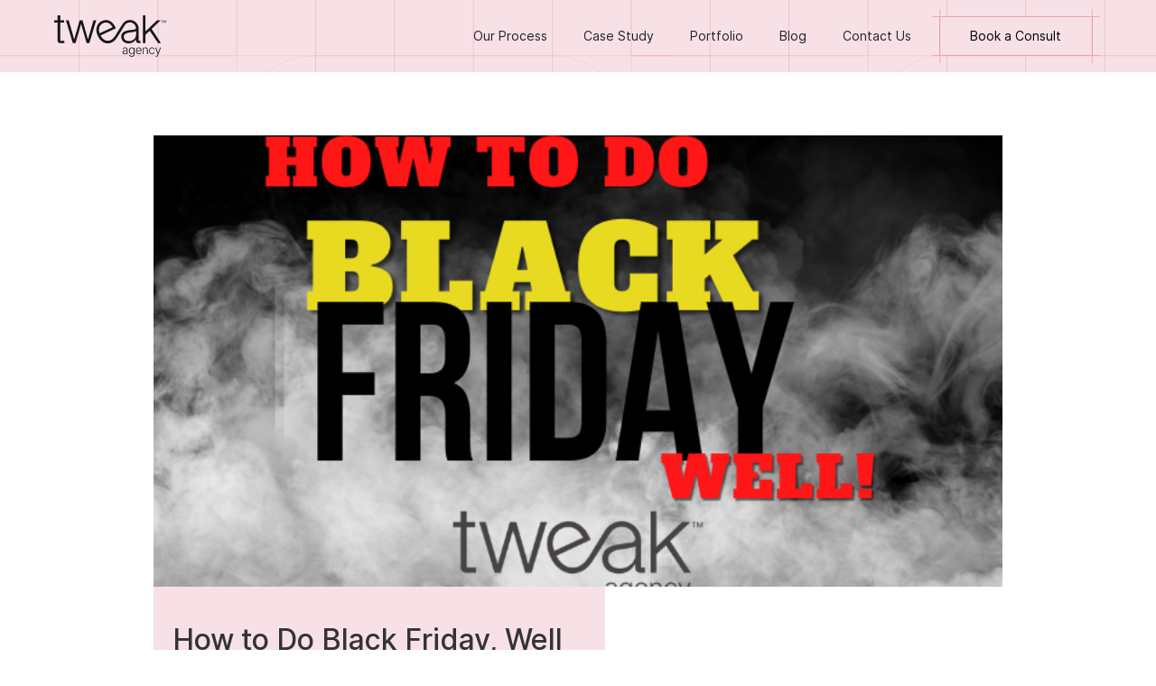

--- FILE ---
content_type: text/html
request_url: https://www.tweakagency.com/tweak-blog/how-to-do-black-friday-well
body_size: 3926
content:
<!DOCTYPE html><!-- This site was created in Webflow. https://webflow.com --><!-- Last Published: Mon Mar 03 2025 14:55:33 GMT+0000 (Coordinated Universal Time) --><html data-wf-domain="www.tweakagency.com" data-wf-page="5fbd6237b30a24301b9ede1d" data-wf-site="5faac18aaf15d45d121eedeb" data-wf-collection="5fbd6237b30a2402439ede23" data-wf-item-slug="how-to-do-black-friday-well"><head><meta charset="utf-8"/><title>Tweak Agency</title><meta content="width=device-width, initial-scale=1" name="viewport"/><meta content="Webflow" name="generator"/><link href="https://cdn.prod.website-files.com/5faac18aaf15d45d121eedeb/css/tweak-agency.webflow.f5b6b8219.css" rel="stylesheet" type="text/css"/><script type="text/javascript">!function(o,c){var n=c.documentElement,t=" w-mod-";n.className+=t+"js",("ontouchstart"in o||o.DocumentTouch&&c instanceof DocumentTouch)&&(n.className+=t+"touch")}(window,document);</script><link href="https://cdn.prod.website-files.com/5faac18aaf15d45d121eedeb/5fc55bf78eb0b9af760a77b5_favicon.ico" rel="shortcut icon" type="image/x-icon"/><link href="https://cdn.prod.website-files.com/5faac18aaf15d45d121eedeb/5fc55bc2d68670f5deb49391_WebClip.png" rel="apple-touch-icon"/><script async="" src="https://www.googletagmanager.com/gtag/js?id=UA-69546225-1"></script><script type="text/javascript">window.dataLayer = window.dataLayer || [];function gtag(){dataLayer.push(arguments);}gtag('js', new Date());gtag('config', 'UA-69546225-1', {'anonymize_ip': false});</script><!-- Global site tag (gtag.js) - Google Ads: 10893292206 -->
<script async src="https://www.googletagmanager.com/gtag/js?id=AW-10893292206"></script>
<script>
  window.dataLayer = window.dataLayer || [];
  function gtag(){dataLayer.push(arguments);}
  gtag('js', new Date());

  gtag('config', 'AW-10893292206');
</script>
</head><body><div data-collapse="small" data-animation="default" data-duration="400" data-easing="ease" data-easing2="ease" role="banner" class="navbar w-nav"><div class="header-container"><a href="/" class="brand w-nav-brand"><img src="https://cdn.prod.website-files.com/5faac18aaf15d45d121eedeb/5faac29ae6b17c64ba34afd5_Tweak%20Logo%201.svg" loading="lazy" alt="" class="image"/></a><nav role="navigation" class="nav-menu w-nav-menu"><div class="w-layout-vflex flex-block"><img src="https://cdn.prod.website-files.com/5faac18aaf15d45d121eedeb/5fac54ecd0bc09b4fccf658b_Group%2012.png" loading="lazy" alt="" class="image-22"/><a href="#" class="nav-link---top w-nav-link">Our Process</a><a href="/tweak-case-study" class="nav-link---top w-nav-link">Case Study</a><a href="/portfolio" class="nav-link---top w-nav-link">Portfolio</a><a href="/tweak-agency-blog" class="nav-link---top w-nav-link">Blog</a><a href="/contact-us" class="nav-link---top w-nav-link">Contact Us</a><div class="consult-embed w-embed w-script"><!-- Calendly link widget begin -->
<link href="https://assets.calendly.com/assets/external/widget.css" rel="stylesheet">
<script src="https://assets.calendly.com/assets/external/widget.js" type="text/javascript"></script>
<a href="" onclick="Calendly.initPopupWidget({url: 'https://calendly.com/jerricatwd/tweak-consult'});return false;" class="consult-button nav-link---top w-button">Book a Consult</a>
<!-- Calendly link widget end --></div></div></nav><div class="menu-button w-nav-button"><div class="w-icon-nav-menu"></div></div></div></div><div class="heading-overlay"><div class="container w-container"><img loading="lazy" src="https://cdn.prod.website-files.com/5fb69fc2bf71bd49d83616f0/636a66e2abcbab5280f2a8a4_TWK_community%20%26%20BF_Nov2022%20(700%20%C3%97%20500%20px).png" alt="" sizes="(max-width: 479px) 100vw, (max-width: 767px) 96vw, (max-width: 991px) 95vw, 940px" srcset="https://cdn.prod.website-files.com/5fb69fc2bf71bd49d83616f0/636a66e2abcbab5280f2a8a4_TWK_community%20%26%20BF_Nov2022%20(700%20%C3%97%20500%20px)-p-500.png 500w, https://cdn.prod.website-files.com/5fb69fc2bf71bd49d83616f0/636a66e2abcbab5280f2a8a4_TWK_community%20%26%20BF_Nov2022%20(700%20%C3%97%20500%20px).png 700w" class="blog-heading-image"/><div class="blog-title-div"><h2 class="blog-title">How to Do Black Friday, Well</h2><div class="horizontal-text"><div class="author">Nelet Kok</div><div class="excerpt-date">November 8, 2022</div></div></div></div></div><div class="internal-content"><div class="container w-container"><div class="rich-text-block-2 w-richtext"><p>Door County, Wisconsin is a great place to get away from the hustle and bustle of the city. It&#x27;s also home to some great businesses, including Tweak, a DC Marketing Agency, and great communities! </p><p>‍</p><p>Tweak Marketing Agency is a full-service DC marketing agency that can help grow your business, whether online, through social media or through direct marketing. We offer a variety of services to grow your business, so you can get back to running your business.</p><p>‍</p><p>November is jam-packed with everything we love: fall colors, the start of winter (perhaps even snow!), Thanksgiving and Black Friday! Because we know that everyone loves a great Black Friday deal but doesn&#x27;t want to miss out on all the lovely community interaction, we wrote this blog - just for you! To give you some ideas on how to make the most of Black Friday within your business, but do it with community touch.</p><p>‍</p><h4><strong>Make use of Black Friday!</strong></h4><p>Obvious, but hear me out. Black Friday is already a big deal: make use of the already existing craze of this annual event to host a sale or a special offer or to promote a new service or product.</p><h4><strong>Team up with the community</strong></h4><p>Businesses grow because the customers that support them are loyal and spread the word. And, we love that! By teaming up with a shelter or local non-profit organization, this time can also be utilized to support the community in which your customers live.</p><p>Some ways to do this can be to offer a percentage of every sale or of a product, or overall to a local organization. Offer upskilling or job-shadowing for a week, for job-seeking individuals. Offer to accept donations on behalf of the organization. Offer food items or cook some of the dishes for a soup kitchen.</p><p>It&#x27;s crucial for small businesses to have ties to the community because it makes customers feel good about spending their money at a company that gives back. When customers know that their patronage is going to a business that supports local causes, they&#x27;re more likely to visit that business again in the future.</p><h4><strong>Make it accessible</strong></h4><ol start="" role="list"><li>For busy moms, create an after-hours shopping experience.</li><li>For online shoppers, have an actual person available to handle phone and online queries.</li><li>Make finding an item easy: perhaps sort items into budget categories or categories for specific groups</li></ol><p>‍</p><p>Thanksgiving is a time to come together with family and friends, share stories and memories, and give thanks for all we have. For many businesses, Black Friday marks the beginning of the holiday shopping season - a time when they can offer great deals to customers to drive sales.</p><p>This year, Tweak, your DC marketing agency, advises you to consider ways that you can include your community in your Black Friday specials. <br/>There are a variety of ways that you can do this, whatever route you choose, it&#x27;s important to make sure that your Black Friday promotions are accessible and easy to find.  Giving back to your community is a great way to show your customers that you care about them and their well-being. It also helps build loyalty among customers who appreciate companies that support local causes.</p><p><strong>#TweakTip:</strong> make use of the blocks of time we offer will give you more bang for your buck! </p><p>So why not combine forces this year on Black Friday? <br/><a href="mailto:help@tweakagency.com">Let us help you get started</a>!</p><p>‍</p></div></div></div><div class="footer"><div class="padding"><div class="w-row"><div class="footer-col-l-align w-col w-col-4"><div class="footer-text"><strong>Tweak Agency<br/></strong>3818 Bay Shore Drive<br/>Sturgeon Bay, WI 54235</div><div class="footer-text"><a href="/privacy-policy" target="_blank" class="footer-link"><span class="text-span-4">Privacy Policy</span></a></div></div><div class="footer-col-l-align w-col w-col-4"><div class="footer-text"><strong>We’d love to hear from you!<br/></strong><a href="mailto:help@tweakagency.com?subject=Website%20Contact" class="footer-link">help@tweakagency.com<br/></a><a href="tel:9202560712" class="footer-link">(920) 256-0712</a>‍</div><div class="footer-text"><span class="text-span-4">© 2025 Tweak Agency</span></div></div><div class="footer-col-r-align w-col w-col-4"><div class="footer-text righy"><a href="https://www.facebook.com/TweakAgencyDoorCounty" target="_blank" class="footer-link">Facebook<br/></a><a href="https://www.instagram.com/tweakagency/" target="_blank" class="footer-link">Instagram</a>‍</div><div class="footer-img-div w-clearfix"><img src="https://cdn.prod.website-files.com/5faac18aaf15d45d121eedeb/5fac54ecd0bc09b4fccf658b_Group%2012.png" loading="lazy" alt="" class="tiny-images"/></div></div></div></div></div><script src="https://d3e54v103j8qbb.cloudfront.net/js/jquery-3.5.1.min.dc5e7f18c8.js?site=5faac18aaf15d45d121eedeb" type="text/javascript" integrity="sha256-9/aliU8dGd2tb6OSsuzixeV4y/faTqgFtohetphbbj0=" crossorigin="anonymous"></script><script src="https://cdn.prod.website-files.com/5faac18aaf15d45d121eedeb/js/webflow.schunk.86d8985fcdb425b7.js" type="text/javascript"></script><script src="https://cdn.prod.website-files.com/5faac18aaf15d45d121eedeb/js/webflow.schunk.4f777243ccbbad2d.js" type="text/javascript"></script><script src="https://cdn.prod.website-files.com/5faac18aaf15d45d121eedeb/js/webflow.schunk.9e346b74f6ea3cc6.js" type="text/javascript"></script><script src="https://cdn.prod.website-files.com/5faac18aaf15d45d121eedeb/js/webflow.6985b67a.d6229f50c4efbc48.js" type="text/javascript"></script></body></html>

--- FILE ---
content_type: text/css
request_url: https://cdn.prod.website-files.com/5faac18aaf15d45d121eedeb/css/tweak-agency.webflow.f5b6b8219.css
body_size: 14126
content:
html {
  -webkit-text-size-adjust: 100%;
  -ms-text-size-adjust: 100%;
  font-family: sans-serif;
}

body {
  margin: 0;
}

article, aside, details, figcaption, figure, footer, header, hgroup, main, menu, nav, section, summary {
  display: block;
}

audio, canvas, progress, video {
  vertical-align: baseline;
  display: inline-block;
}

audio:not([controls]) {
  height: 0;
  display: none;
}

[hidden], template {
  display: none;
}

a {
  background-color: #0000;
}

a:active, a:hover {
  outline: 0;
}

abbr[title] {
  border-bottom: 1px dotted;
}

b, strong {
  font-weight: bold;
}

dfn {
  font-style: italic;
}

h1 {
  margin: .67em 0;
  font-size: 2em;
}

mark {
  color: #000;
  background: #ff0;
}

small {
  font-size: 80%;
}

sub, sup {
  vertical-align: baseline;
  font-size: 75%;
  line-height: 0;
  position: relative;
}

sup {
  top: -.5em;
}

sub {
  bottom: -.25em;
}

img {
  border: 0;
}

svg:not(:root) {
  overflow: hidden;
}

hr {
  box-sizing: content-box;
  height: 0;
}

pre {
  overflow: auto;
}

code, kbd, pre, samp {
  font-family: monospace;
  font-size: 1em;
}

button, input, optgroup, select, textarea {
  color: inherit;
  font: inherit;
  margin: 0;
}

button {
  overflow: visible;
}

button, select {
  text-transform: none;
}

button, html input[type="button"], input[type="reset"] {
  -webkit-appearance: button;
  cursor: pointer;
}

button[disabled], html input[disabled] {
  cursor: default;
}

button::-moz-focus-inner, input::-moz-focus-inner {
  border: 0;
  padding: 0;
}

input {
  line-height: normal;
}

input[type="checkbox"], input[type="radio"] {
  box-sizing: border-box;
  padding: 0;
}

input[type="number"]::-webkit-inner-spin-button, input[type="number"]::-webkit-outer-spin-button {
  height: auto;
}

input[type="search"] {
  -webkit-appearance: none;
}

input[type="search"]::-webkit-search-cancel-button, input[type="search"]::-webkit-search-decoration {
  -webkit-appearance: none;
}

legend {
  border: 0;
  padding: 0;
}

textarea {
  overflow: auto;
}

optgroup {
  font-weight: bold;
}

table {
  border-collapse: collapse;
  border-spacing: 0;
}

td, th {
  padding: 0;
}

@font-face {
  font-family: webflow-icons;
  src: url("[data-uri]") format("truetype");
  font-weight: normal;
  font-style: normal;
}

[class^="w-icon-"], [class*=" w-icon-"] {
  speak: none;
  font-variant: normal;
  text-transform: none;
  -webkit-font-smoothing: antialiased;
  -moz-osx-font-smoothing: grayscale;
  font-style: normal;
  font-weight: normal;
  line-height: 1;
  font-family: webflow-icons !important;
}

.w-icon-slider-right:before {
  content: "";
}

.w-icon-slider-left:before {
  content: "";
}

.w-icon-nav-menu:before {
  content: "";
}

.w-icon-arrow-down:before, .w-icon-dropdown-toggle:before {
  content: "";
}

.w-icon-file-upload-remove:before {
  content: "";
}

.w-icon-file-upload-icon:before {
  content: "";
}

* {
  box-sizing: border-box;
}

html {
  height: 100%;
}

body {
  color: #333;
  background-color: #fff;
  min-height: 100%;
  margin: 0;
  font-family: Arial, sans-serif;
  font-size: 14px;
  line-height: 20px;
}

img {
  vertical-align: middle;
  max-width: 100%;
  display: inline-block;
}

html.w-mod-touch * {
  background-attachment: scroll !important;
}

.w-block {
  display: block;
}

.w-inline-block {
  max-width: 100%;
  display: inline-block;
}

.w-clearfix:before, .w-clearfix:after {
  content: " ";
  grid-area: 1 / 1 / 2 / 2;
  display: table;
}

.w-clearfix:after {
  clear: both;
}

.w-hidden {
  display: none;
}

.w-button {
  color: #fff;
  line-height: inherit;
  cursor: pointer;
  background-color: #3898ec;
  border: 0;
  border-radius: 0;
  padding: 9px 15px;
  text-decoration: none;
  display: inline-block;
}

input.w-button {
  -webkit-appearance: button;
}

html[data-w-dynpage] [data-w-cloak] {
  color: #0000 !important;
}

.w-code-block {
  margin: unset;
}

pre.w-code-block code {
  all: inherit;
}

.w-optimization {
  display: contents;
}

.w-webflow-badge, .w-webflow-badge > img {
  box-sizing: unset;
  width: unset;
  height: unset;
  max-height: unset;
  max-width: unset;
  min-height: unset;
  min-width: unset;
  margin: unset;
  padding: unset;
  float: unset;
  clear: unset;
  border: unset;
  border-radius: unset;
  background: unset;
  background-image: unset;
  background-position: unset;
  background-size: unset;
  background-repeat: unset;
  background-origin: unset;
  background-clip: unset;
  background-attachment: unset;
  background-color: unset;
  box-shadow: unset;
  transform: unset;
  direction: unset;
  font-family: unset;
  font-weight: unset;
  color: unset;
  font-size: unset;
  line-height: unset;
  font-style: unset;
  font-variant: unset;
  text-align: unset;
  letter-spacing: unset;
  -webkit-text-decoration: unset;
  text-decoration: unset;
  text-indent: unset;
  text-transform: unset;
  list-style-type: unset;
  text-shadow: unset;
  vertical-align: unset;
  cursor: unset;
  white-space: unset;
  word-break: unset;
  word-spacing: unset;
  word-wrap: unset;
  transition: unset;
}

.w-webflow-badge {
  white-space: nowrap;
  cursor: pointer;
  box-shadow: 0 0 0 1px #0000001a, 0 1px 3px #0000001a;
  visibility: visible !important;
  opacity: 1 !important;
  z-index: 2147483647 !important;
  color: #aaadb0 !important;
  overflow: unset !important;
  background-color: #fff !important;
  border-radius: 3px !important;
  width: auto !important;
  height: auto !important;
  margin: 0 !important;
  padding: 6px !important;
  font-size: 12px !important;
  line-height: 14px !important;
  text-decoration: none !important;
  display: inline-block !important;
  position: fixed !important;
  inset: auto 12px 12px auto !important;
  transform: none !important;
}

.w-webflow-badge > img {
  position: unset;
  visibility: unset !important;
  opacity: 1 !important;
  vertical-align: middle !important;
  display: inline-block !important;
}

h1, h2, h3, h4, h5, h6 {
  margin-bottom: 10px;
  font-weight: bold;
}

h1 {
  margin-top: 20px;
  font-size: 38px;
  line-height: 44px;
}

h2 {
  margin-top: 20px;
  font-size: 32px;
  line-height: 36px;
}

h3 {
  margin-top: 20px;
  font-size: 24px;
  line-height: 30px;
}

h4 {
  margin-top: 10px;
  font-size: 18px;
  line-height: 24px;
}

h5 {
  margin-top: 10px;
  font-size: 14px;
  line-height: 20px;
}

h6 {
  margin-top: 10px;
  font-size: 12px;
  line-height: 18px;
}

p {
  margin-top: 0;
  margin-bottom: 10px;
}

blockquote {
  border-left: 5px solid #e2e2e2;
  margin: 0 0 10px;
  padding: 10px 20px;
  font-size: 18px;
  line-height: 22px;
}

figure {
  margin: 0 0 10px;
}

figcaption {
  text-align: center;
  margin-top: 5px;
}

ul, ol {
  margin-top: 0;
  margin-bottom: 10px;
  padding-left: 40px;
}

.w-list-unstyled {
  padding-left: 0;
  list-style: none;
}

.w-embed:before, .w-embed:after {
  content: " ";
  grid-area: 1 / 1 / 2 / 2;
  display: table;
}

.w-embed:after {
  clear: both;
}

.w-video {
  width: 100%;
  padding: 0;
  position: relative;
}

.w-video iframe, .w-video object, .w-video embed {
  border: none;
  width: 100%;
  height: 100%;
  position: absolute;
  top: 0;
  left: 0;
}

fieldset {
  border: 0;
  margin: 0;
  padding: 0;
}

button, [type="button"], [type="reset"] {
  cursor: pointer;
  -webkit-appearance: button;
  border: 0;
}

.w-form {
  margin: 0 0 15px;
}

.w-form-done {
  text-align: center;
  background-color: #ddd;
  padding: 20px;
  display: none;
}

.w-form-fail {
  background-color: #ffdede;
  margin-top: 10px;
  padding: 10px;
  display: none;
}

label {
  margin-bottom: 5px;
  font-weight: bold;
  display: block;
}

.w-input, .w-select {
  color: #333;
  vertical-align: middle;
  background-color: #fff;
  border: 1px solid #ccc;
  width: 100%;
  height: 38px;
  margin-bottom: 10px;
  padding: 8px 12px;
  font-size: 14px;
  line-height: 1.42857;
  display: block;
}

.w-input::placeholder, .w-select::placeholder {
  color: #999;
}

.w-input:focus, .w-select:focus {
  border-color: #3898ec;
  outline: 0;
}

.w-input[disabled], .w-select[disabled], .w-input[readonly], .w-select[readonly], fieldset[disabled] .w-input, fieldset[disabled] .w-select {
  cursor: not-allowed;
}

.w-input[disabled]:not(.w-input-disabled), .w-select[disabled]:not(.w-input-disabled), .w-input[readonly], .w-select[readonly], fieldset[disabled]:not(.w-input-disabled) .w-input, fieldset[disabled]:not(.w-input-disabled) .w-select {
  background-color: #eee;
}

textarea.w-input, textarea.w-select {
  height: auto;
}

.w-select {
  background-color: #f3f3f3;
}

.w-select[multiple] {
  height: auto;
}

.w-form-label {
  cursor: pointer;
  margin-bottom: 0;
  font-weight: normal;
  display: inline-block;
}

.w-radio {
  margin-bottom: 5px;
  padding-left: 20px;
  display: block;
}

.w-radio:before, .w-radio:after {
  content: " ";
  grid-area: 1 / 1 / 2 / 2;
  display: table;
}

.w-radio:after {
  clear: both;
}

.w-radio-input {
  float: left;
  margin: 3px 0 0 -20px;
  line-height: normal;
}

.w-file-upload {
  margin-bottom: 10px;
  display: block;
}

.w-file-upload-input {
  opacity: 0;
  z-index: -100;
  width: .1px;
  height: .1px;
  position: absolute;
  overflow: hidden;
}

.w-file-upload-default, .w-file-upload-uploading, .w-file-upload-success {
  color: #333;
  display: inline-block;
}

.w-file-upload-error {
  margin-top: 10px;
  display: block;
}

.w-file-upload-default.w-hidden, .w-file-upload-uploading.w-hidden, .w-file-upload-error.w-hidden, .w-file-upload-success.w-hidden {
  display: none;
}

.w-file-upload-uploading-btn {
  cursor: pointer;
  background-color: #fafafa;
  border: 1px solid #ccc;
  margin: 0;
  padding: 8px 12px;
  font-size: 14px;
  font-weight: normal;
  display: flex;
}

.w-file-upload-file {
  background-color: #fafafa;
  border: 1px solid #ccc;
  flex-grow: 1;
  justify-content: space-between;
  margin: 0;
  padding: 8px 9px 8px 11px;
  display: flex;
}

.w-file-upload-file-name {
  font-size: 14px;
  font-weight: normal;
  display: block;
}

.w-file-remove-link {
  cursor: pointer;
  width: auto;
  height: auto;
  margin-top: 3px;
  margin-left: 10px;
  padding: 3px;
  display: block;
}

.w-icon-file-upload-remove {
  margin: auto;
  font-size: 10px;
}

.w-file-upload-error-msg {
  color: #ea384c;
  padding: 2px 0;
  display: inline-block;
}

.w-file-upload-info {
  padding: 0 12px;
  line-height: 38px;
  display: inline-block;
}

.w-file-upload-label {
  cursor: pointer;
  background-color: #fafafa;
  border: 1px solid #ccc;
  margin: 0;
  padding: 8px 12px;
  font-size: 14px;
  font-weight: normal;
  display: inline-block;
}

.w-icon-file-upload-icon, .w-icon-file-upload-uploading {
  width: 20px;
  margin-right: 8px;
  display: inline-block;
}

.w-icon-file-upload-uploading {
  height: 20px;
}

.w-container {
  max-width: 940px;
  margin-left: auto;
  margin-right: auto;
}

.w-container:before, .w-container:after {
  content: " ";
  grid-area: 1 / 1 / 2 / 2;
  display: table;
}

.w-container:after {
  clear: both;
}

.w-container .w-row {
  margin-left: -10px;
  margin-right: -10px;
}

.w-row:before, .w-row:after {
  content: " ";
  grid-area: 1 / 1 / 2 / 2;
  display: table;
}

.w-row:after {
  clear: both;
}

.w-row .w-row {
  margin-left: 0;
  margin-right: 0;
}

.w-col {
  float: left;
  width: 100%;
  min-height: 1px;
  padding-left: 10px;
  padding-right: 10px;
  position: relative;
}

.w-col .w-col {
  padding-left: 0;
  padding-right: 0;
}

.w-col-1 {
  width: 8.33333%;
}

.w-col-2 {
  width: 16.6667%;
}

.w-col-3 {
  width: 25%;
}

.w-col-4 {
  width: 33.3333%;
}

.w-col-5 {
  width: 41.6667%;
}

.w-col-6 {
  width: 50%;
}

.w-col-7 {
  width: 58.3333%;
}

.w-col-8 {
  width: 66.6667%;
}

.w-col-9 {
  width: 75%;
}

.w-col-10 {
  width: 83.3333%;
}

.w-col-11 {
  width: 91.6667%;
}

.w-col-12 {
  width: 100%;
}

.w-hidden-main {
  display: none !important;
}

@media screen and (max-width: 991px) {
  .w-container {
    max-width: 728px;
  }

  .w-hidden-main {
    display: inherit !important;
  }

  .w-hidden-medium {
    display: none !important;
  }

  .w-col-medium-1 {
    width: 8.33333%;
  }

  .w-col-medium-2 {
    width: 16.6667%;
  }

  .w-col-medium-3 {
    width: 25%;
  }

  .w-col-medium-4 {
    width: 33.3333%;
  }

  .w-col-medium-5 {
    width: 41.6667%;
  }

  .w-col-medium-6 {
    width: 50%;
  }

  .w-col-medium-7 {
    width: 58.3333%;
  }

  .w-col-medium-8 {
    width: 66.6667%;
  }

  .w-col-medium-9 {
    width: 75%;
  }

  .w-col-medium-10 {
    width: 83.3333%;
  }

  .w-col-medium-11 {
    width: 91.6667%;
  }

  .w-col-medium-12 {
    width: 100%;
  }

  .w-col-stack {
    width: 100%;
    left: auto;
    right: auto;
  }
}

@media screen and (max-width: 767px) {
  .w-hidden-main, .w-hidden-medium {
    display: inherit !important;
  }

  .w-hidden-small {
    display: none !important;
  }

  .w-row, .w-container .w-row {
    margin-left: 0;
    margin-right: 0;
  }

  .w-col {
    width: 100%;
    left: auto;
    right: auto;
  }

  .w-col-small-1 {
    width: 8.33333%;
  }

  .w-col-small-2 {
    width: 16.6667%;
  }

  .w-col-small-3 {
    width: 25%;
  }

  .w-col-small-4 {
    width: 33.3333%;
  }

  .w-col-small-5 {
    width: 41.6667%;
  }

  .w-col-small-6 {
    width: 50%;
  }

  .w-col-small-7 {
    width: 58.3333%;
  }

  .w-col-small-8 {
    width: 66.6667%;
  }

  .w-col-small-9 {
    width: 75%;
  }

  .w-col-small-10 {
    width: 83.3333%;
  }

  .w-col-small-11 {
    width: 91.6667%;
  }

  .w-col-small-12 {
    width: 100%;
  }
}

@media screen and (max-width: 479px) {
  .w-container {
    max-width: none;
  }

  .w-hidden-main, .w-hidden-medium, .w-hidden-small {
    display: inherit !important;
  }

  .w-hidden-tiny {
    display: none !important;
  }

  .w-col {
    width: 100%;
  }

  .w-col-tiny-1 {
    width: 8.33333%;
  }

  .w-col-tiny-2 {
    width: 16.6667%;
  }

  .w-col-tiny-3 {
    width: 25%;
  }

  .w-col-tiny-4 {
    width: 33.3333%;
  }

  .w-col-tiny-5 {
    width: 41.6667%;
  }

  .w-col-tiny-6 {
    width: 50%;
  }

  .w-col-tiny-7 {
    width: 58.3333%;
  }

  .w-col-tiny-8 {
    width: 66.6667%;
  }

  .w-col-tiny-9 {
    width: 75%;
  }

  .w-col-tiny-10 {
    width: 83.3333%;
  }

  .w-col-tiny-11 {
    width: 91.6667%;
  }

  .w-col-tiny-12 {
    width: 100%;
  }
}

.w-widget {
  position: relative;
}

.w-widget-map {
  width: 100%;
  height: 400px;
}

.w-widget-map label {
  width: auto;
  display: inline;
}

.w-widget-map img {
  max-width: inherit;
}

.w-widget-map .gm-style-iw {
  text-align: center;
}

.w-widget-map .gm-style-iw > button {
  display: none !important;
}

.w-widget-twitter {
  overflow: hidden;
}

.w-widget-twitter-count-shim {
  vertical-align: top;
  text-align: center;
  background: #fff;
  border: 1px solid #758696;
  border-radius: 3px;
  width: 28px;
  height: 20px;
  display: inline-block;
  position: relative;
}

.w-widget-twitter-count-shim * {
  pointer-events: none;
  -webkit-user-select: none;
  user-select: none;
}

.w-widget-twitter-count-shim .w-widget-twitter-count-inner {
  text-align: center;
  color: #999;
  font-family: serif;
  font-size: 15px;
  line-height: 12px;
  position: relative;
}

.w-widget-twitter-count-shim .w-widget-twitter-count-clear {
  display: block;
  position: relative;
}

.w-widget-twitter-count-shim.w--large {
  width: 36px;
  height: 28px;
}

.w-widget-twitter-count-shim.w--large .w-widget-twitter-count-inner {
  font-size: 18px;
  line-height: 18px;
}

.w-widget-twitter-count-shim:not(.w--vertical) {
  margin-left: 5px;
  margin-right: 8px;
}

.w-widget-twitter-count-shim:not(.w--vertical).w--large {
  margin-left: 6px;
}

.w-widget-twitter-count-shim:not(.w--vertical):before, .w-widget-twitter-count-shim:not(.w--vertical):after {
  content: " ";
  pointer-events: none;
  border: solid #0000;
  width: 0;
  height: 0;
  position: absolute;
  top: 50%;
  left: 0;
}

.w-widget-twitter-count-shim:not(.w--vertical):before {
  border-width: 4px;
  border-color: #75869600 #5d6c7b #75869600 #75869600;
  margin-top: -4px;
  margin-left: -9px;
}

.w-widget-twitter-count-shim:not(.w--vertical).w--large:before {
  border-width: 5px;
  margin-top: -5px;
  margin-left: -10px;
}

.w-widget-twitter-count-shim:not(.w--vertical):after {
  border-width: 4px;
  border-color: #fff0 #fff #fff0 #fff0;
  margin-top: -4px;
  margin-left: -8px;
}

.w-widget-twitter-count-shim:not(.w--vertical).w--large:after {
  border-width: 5px;
  margin-top: -5px;
  margin-left: -9px;
}

.w-widget-twitter-count-shim.w--vertical {
  width: 61px;
  height: 33px;
  margin-bottom: 8px;
}

.w-widget-twitter-count-shim.w--vertical:before, .w-widget-twitter-count-shim.w--vertical:after {
  content: " ";
  pointer-events: none;
  border: solid #0000;
  width: 0;
  height: 0;
  position: absolute;
  top: 100%;
  left: 50%;
}

.w-widget-twitter-count-shim.w--vertical:before {
  border-width: 5px;
  border-color: #5d6c7b #75869600 #75869600;
  margin-left: -5px;
}

.w-widget-twitter-count-shim.w--vertical:after {
  border-width: 4px;
  border-color: #fff #fff0 #fff0;
  margin-left: -4px;
}

.w-widget-twitter-count-shim.w--vertical .w-widget-twitter-count-inner {
  font-size: 18px;
  line-height: 22px;
}

.w-widget-twitter-count-shim.w--vertical.w--large {
  width: 76px;
}

.w-background-video {
  color: #fff;
  height: 500px;
  position: relative;
  overflow: hidden;
}

.w-background-video > video {
  object-fit: cover;
  z-index: -100;
  background-position: 50%;
  background-size: cover;
  width: 100%;
  height: 100%;
  margin: auto;
  position: absolute;
  inset: -100%;
}

.w-background-video > video::-webkit-media-controls-start-playback-button {
  -webkit-appearance: none;
  display: none !important;
}

.w-background-video--control {
  background-color: #0000;
  padding: 0;
  position: absolute;
  bottom: 1em;
  right: 1em;
}

.w-background-video--control > [hidden] {
  display: none !important;
}

.w-slider {
  text-align: center;
  clear: both;
  -webkit-tap-highlight-color: #0000;
  tap-highlight-color: #0000;
  background: #ddd;
  height: 300px;
  position: relative;
}

.w-slider-mask {
  z-index: 1;
  white-space: nowrap;
  height: 100%;
  display: block;
  position: relative;
  left: 0;
  right: 0;
  overflow: hidden;
}

.w-slide {
  vertical-align: top;
  white-space: normal;
  text-align: left;
  width: 100%;
  height: 100%;
  display: inline-block;
  position: relative;
}

.w-slider-nav {
  z-index: 2;
  text-align: center;
  -webkit-tap-highlight-color: #0000;
  tap-highlight-color: #0000;
  height: 40px;
  margin: auto;
  padding-top: 10px;
  position: absolute;
  inset: auto 0 0;
}

.w-slider-nav.w-round > div {
  border-radius: 100%;
}

.w-slider-nav.w-num > div {
  font-size: inherit;
  line-height: inherit;
  width: auto;
  height: auto;
  padding: .2em .5em;
}

.w-slider-nav.w-shadow > div {
  box-shadow: 0 0 3px #3336;
}

.w-slider-nav-invert {
  color: #fff;
}

.w-slider-nav-invert > div {
  background-color: #2226;
}

.w-slider-nav-invert > div.w-active {
  background-color: #222;
}

.w-slider-dot {
  cursor: pointer;
  background-color: #fff6;
  width: 1em;
  height: 1em;
  margin: 0 3px .5em;
  transition: background-color .1s, color .1s;
  display: inline-block;
  position: relative;
}

.w-slider-dot.w-active {
  background-color: #fff;
}

.w-slider-dot:focus {
  outline: none;
  box-shadow: 0 0 0 2px #fff;
}

.w-slider-dot:focus.w-active {
  box-shadow: none;
}

.w-slider-arrow-left, .w-slider-arrow-right {
  cursor: pointer;
  color: #fff;
  -webkit-tap-highlight-color: #0000;
  tap-highlight-color: #0000;
  -webkit-user-select: none;
  user-select: none;
  width: 80px;
  margin: auto;
  font-size: 40px;
  position: absolute;
  inset: 0;
  overflow: hidden;
}

.w-slider-arrow-left [class^="w-icon-"], .w-slider-arrow-right [class^="w-icon-"], .w-slider-arrow-left [class*=" w-icon-"], .w-slider-arrow-right [class*=" w-icon-"] {
  position: absolute;
}

.w-slider-arrow-left:focus, .w-slider-arrow-right:focus {
  outline: 0;
}

.w-slider-arrow-left {
  z-index: 3;
  right: auto;
}

.w-slider-arrow-right {
  z-index: 4;
  left: auto;
}

.w-icon-slider-left, .w-icon-slider-right {
  width: 1em;
  height: 1em;
  margin: auto;
  inset: 0;
}

.w-slider-aria-label {
  clip: rect(0 0 0 0);
  border: 0;
  width: 1px;
  height: 1px;
  margin: -1px;
  padding: 0;
  position: absolute;
  overflow: hidden;
}

.w-slider-force-show {
  display: block !important;
}

.w-dropdown {
  text-align: left;
  z-index: 900;
  margin-left: auto;
  margin-right: auto;
  display: inline-block;
  position: relative;
}

.w-dropdown-btn, .w-dropdown-toggle, .w-dropdown-link {
  vertical-align: top;
  color: #222;
  text-align: left;
  white-space: nowrap;
  margin-left: auto;
  margin-right: auto;
  padding: 20px;
  text-decoration: none;
  position: relative;
}

.w-dropdown-toggle {
  -webkit-user-select: none;
  user-select: none;
  cursor: pointer;
  padding-right: 40px;
  display: inline-block;
}

.w-dropdown-toggle:focus {
  outline: 0;
}

.w-icon-dropdown-toggle {
  width: 1em;
  height: 1em;
  margin: auto 20px auto auto;
  position: absolute;
  top: 0;
  bottom: 0;
  right: 0;
}

.w-dropdown-list {
  background: #ddd;
  min-width: 100%;
  display: none;
  position: absolute;
}

.w-dropdown-list.w--open {
  display: block;
}

.w-dropdown-link {
  color: #222;
  padding: 10px 20px;
  display: block;
}

.w-dropdown-link.w--current {
  color: #0082f3;
}

.w-dropdown-link:focus {
  outline: 0;
}

@media screen and (max-width: 767px) {
  .w-nav-brand {
    padding-left: 10px;
  }
}

.w-lightbox-backdrop {
  cursor: auto;
  letter-spacing: normal;
  text-indent: 0;
  text-shadow: none;
  text-transform: none;
  visibility: visible;
  white-space: normal;
  word-break: normal;
  word-spacing: normal;
  word-wrap: normal;
  color: #fff;
  text-align: center;
  z-index: 2000;
  opacity: 0;
  -webkit-user-select: none;
  -moz-user-select: none;
  -webkit-tap-highlight-color: transparent;
  background: #000000e6;
  outline: 0;
  font-family: Helvetica Neue, Helvetica, Ubuntu, Segoe UI, Verdana, sans-serif;
  font-size: 17px;
  font-style: normal;
  font-weight: 300;
  line-height: 1.2;
  list-style: disc;
  position: fixed;
  inset: 0;
  -webkit-transform: translate(0);
}

.w-lightbox-backdrop, .w-lightbox-container {
  -webkit-overflow-scrolling: touch;
  height: 100%;
  overflow: auto;
}

.w-lightbox-content {
  height: 100vh;
  position: relative;
  overflow: hidden;
}

.w-lightbox-view {
  opacity: 0;
  width: 100vw;
  height: 100vh;
  position: absolute;
}

.w-lightbox-view:before {
  content: "";
  height: 100vh;
}

.w-lightbox-group, .w-lightbox-group .w-lightbox-view, .w-lightbox-group .w-lightbox-view:before {
  height: 86vh;
}

.w-lightbox-frame, .w-lightbox-view:before {
  vertical-align: middle;
  display: inline-block;
}

.w-lightbox-figure {
  margin: 0;
  position: relative;
}

.w-lightbox-group .w-lightbox-figure {
  cursor: pointer;
}

.w-lightbox-img {
  width: auto;
  max-width: none;
  height: auto;
}

.w-lightbox-image {
  float: none;
  max-width: 100vw;
  max-height: 100vh;
  display: block;
}

.w-lightbox-group .w-lightbox-image {
  max-height: 86vh;
}

.w-lightbox-caption {
  text-align: left;
  text-overflow: ellipsis;
  white-space: nowrap;
  background: #0006;
  padding: .5em 1em;
  position: absolute;
  bottom: 0;
  left: 0;
  right: 0;
  overflow: hidden;
}

.w-lightbox-embed {
  width: 100%;
  height: 100%;
  position: absolute;
  inset: 0;
}

.w-lightbox-control {
  cursor: pointer;
  background-position: center;
  background-repeat: no-repeat;
  background-size: 24px;
  width: 4em;
  transition: all .3s;
  position: absolute;
  top: 0;
}

.w-lightbox-left {
  background-image: url("[data-uri]");
  display: none;
  bottom: 0;
  left: 0;
}

.w-lightbox-right {
  background-image: url("[data-uri]");
  display: none;
  bottom: 0;
  right: 0;
}

.w-lightbox-close {
  background-image: url("[data-uri]");
  background-size: 18px;
  height: 2.6em;
  right: 0;
}

.w-lightbox-strip {
  white-space: nowrap;
  padding: 0 1vh;
  line-height: 0;
  position: absolute;
  bottom: 0;
  left: 0;
  right: 0;
  overflow: auto hidden;
}

.w-lightbox-item {
  box-sizing: content-box;
  cursor: pointer;
  width: 10vh;
  padding: 2vh 1vh;
  display: inline-block;
  -webkit-transform: translate3d(0, 0, 0);
}

.w-lightbox-active {
  opacity: .3;
}

.w-lightbox-thumbnail {
  background: #222;
  height: 10vh;
  position: relative;
  overflow: hidden;
}

.w-lightbox-thumbnail-image {
  position: absolute;
  top: 0;
  left: 0;
}

.w-lightbox-thumbnail .w-lightbox-tall {
  width: 100%;
  top: 50%;
  transform: translate(0, -50%);
}

.w-lightbox-thumbnail .w-lightbox-wide {
  height: 100%;
  left: 50%;
  transform: translate(-50%);
}

.w-lightbox-spinner {
  box-sizing: border-box;
  border: 5px solid #0006;
  border-radius: 50%;
  width: 40px;
  height: 40px;
  margin-top: -20px;
  margin-left: -20px;
  animation: .8s linear infinite spin;
  position: absolute;
  top: 50%;
  left: 50%;
}

.w-lightbox-spinner:after {
  content: "";
  border: 3px solid #0000;
  border-bottom-color: #fff;
  border-radius: 50%;
  position: absolute;
  inset: -4px;
}

.w-lightbox-hide {
  display: none;
}

.w-lightbox-noscroll {
  overflow: hidden;
}

@media (min-width: 768px) {
  .w-lightbox-content {
    height: 96vh;
    margin-top: 2vh;
  }

  .w-lightbox-view, .w-lightbox-view:before {
    height: 96vh;
  }

  .w-lightbox-group, .w-lightbox-group .w-lightbox-view, .w-lightbox-group .w-lightbox-view:before {
    height: 84vh;
  }

  .w-lightbox-image {
    max-width: 96vw;
    max-height: 96vh;
  }

  .w-lightbox-group .w-lightbox-image {
    max-width: 82.3vw;
    max-height: 84vh;
  }

  .w-lightbox-left, .w-lightbox-right {
    opacity: .5;
    display: block;
  }

  .w-lightbox-close {
    opacity: .8;
  }

  .w-lightbox-control:hover {
    opacity: 1;
  }
}

.w-lightbox-inactive, .w-lightbox-inactive:hover {
  opacity: 0;
}

.w-richtext:before, .w-richtext:after {
  content: " ";
  grid-area: 1 / 1 / 2 / 2;
  display: table;
}

.w-richtext:after {
  clear: both;
}

.w-richtext[contenteditable="true"]:before, .w-richtext[contenteditable="true"]:after {
  white-space: initial;
}

.w-richtext ol, .w-richtext ul {
  overflow: hidden;
}

.w-richtext .w-richtext-figure-selected.w-richtext-figure-type-video div:after, .w-richtext .w-richtext-figure-selected[data-rt-type="video"] div:after, .w-richtext .w-richtext-figure-selected.w-richtext-figure-type-image div, .w-richtext .w-richtext-figure-selected[data-rt-type="image"] div {
  outline: 2px solid #2895f7;
}

.w-richtext figure.w-richtext-figure-type-video > div:after, .w-richtext figure[data-rt-type="video"] > div:after {
  content: "";
  display: none;
  position: absolute;
  inset: 0;
}

.w-richtext figure {
  max-width: 60%;
  position: relative;
}

.w-richtext figure > div:before {
  cursor: default !important;
}

.w-richtext figure img {
  width: 100%;
}

.w-richtext figure figcaption.w-richtext-figcaption-placeholder {
  opacity: .6;
}

.w-richtext figure div {
  color: #0000;
  font-size: 0;
}

.w-richtext figure.w-richtext-figure-type-image, .w-richtext figure[data-rt-type="image"] {
  display: table;
}

.w-richtext figure.w-richtext-figure-type-image > div, .w-richtext figure[data-rt-type="image"] > div {
  display: inline-block;
}

.w-richtext figure.w-richtext-figure-type-image > figcaption, .w-richtext figure[data-rt-type="image"] > figcaption {
  caption-side: bottom;
  display: table-caption;
}

.w-richtext figure.w-richtext-figure-type-video, .w-richtext figure[data-rt-type="video"] {
  width: 60%;
  height: 0;
}

.w-richtext figure.w-richtext-figure-type-video iframe, .w-richtext figure[data-rt-type="video"] iframe {
  width: 100%;
  height: 100%;
  position: absolute;
  top: 0;
  left: 0;
}

.w-richtext figure.w-richtext-figure-type-video > div, .w-richtext figure[data-rt-type="video"] > div {
  width: 100%;
}

.w-richtext figure.w-richtext-align-center {
  clear: both;
  margin-left: auto;
  margin-right: auto;
}

.w-richtext figure.w-richtext-align-center.w-richtext-figure-type-image > div, .w-richtext figure.w-richtext-align-center[data-rt-type="image"] > div {
  max-width: 100%;
}

.w-richtext figure.w-richtext-align-normal {
  clear: both;
}

.w-richtext figure.w-richtext-align-fullwidth {
  text-align: center;
  clear: both;
  width: 100%;
  max-width: 100%;
  margin-left: auto;
  margin-right: auto;
  display: block;
}

.w-richtext figure.w-richtext-align-fullwidth > div {
  padding-bottom: inherit;
  display: inline-block;
}

.w-richtext figure.w-richtext-align-fullwidth > figcaption {
  display: block;
}

.w-richtext figure.w-richtext-align-floatleft {
  float: left;
  clear: none;
  margin-right: 15px;
}

.w-richtext figure.w-richtext-align-floatright {
  float: right;
  clear: none;
  margin-left: 15px;
}

.w-nav {
  z-index: 1000;
  background: #ddd;
  position: relative;
}

.w-nav:before, .w-nav:after {
  content: " ";
  grid-area: 1 / 1 / 2 / 2;
  display: table;
}

.w-nav:after {
  clear: both;
}

.w-nav-brand {
  float: left;
  color: #333;
  text-decoration: none;
  position: relative;
}

.w-nav-link {
  vertical-align: top;
  color: #222;
  text-align: left;
  margin-left: auto;
  margin-right: auto;
  padding: 20px;
  text-decoration: none;
  display: inline-block;
  position: relative;
}

.w-nav-link.w--current {
  color: #0082f3;
}

.w-nav-menu {
  float: right;
  position: relative;
}

[data-nav-menu-open] {
  text-align: center;
  background: #c8c8c8;
  min-width: 200px;
  position: absolute;
  top: 100%;
  left: 0;
  right: 0;
  overflow: visible;
  display: block !important;
}

.w--nav-link-open {
  display: block;
  position: relative;
}

.w-nav-overlay {
  width: 100%;
  display: none;
  position: absolute;
  top: 100%;
  left: 0;
  right: 0;
  overflow: hidden;
}

.w-nav-overlay [data-nav-menu-open] {
  top: 0;
}

.w-nav[data-animation="over-left"] .w-nav-overlay {
  width: auto;
}

.w-nav[data-animation="over-left"] .w-nav-overlay, .w-nav[data-animation="over-left"] [data-nav-menu-open] {
  z-index: 1;
  top: 0;
  right: auto;
}

.w-nav[data-animation="over-right"] .w-nav-overlay {
  width: auto;
}

.w-nav[data-animation="over-right"] .w-nav-overlay, .w-nav[data-animation="over-right"] [data-nav-menu-open] {
  z-index: 1;
  top: 0;
  left: auto;
}

.w-nav-button {
  float: right;
  cursor: pointer;
  -webkit-tap-highlight-color: #0000;
  tap-highlight-color: #0000;
  -webkit-user-select: none;
  user-select: none;
  padding: 18px;
  font-size: 24px;
  display: none;
  position: relative;
}

.w-nav-button:focus {
  outline: 0;
}

.w-nav-button.w--open {
  color: #fff;
  background-color: #c8c8c8;
}

.w-nav[data-collapse="all"] .w-nav-menu {
  display: none;
}

.w-nav[data-collapse="all"] .w-nav-button, .w--nav-dropdown-open, .w--nav-dropdown-toggle-open {
  display: block;
}

.w--nav-dropdown-list-open {
  position: static;
}

@media screen and (max-width: 991px) {
  .w-nav[data-collapse="medium"] .w-nav-menu {
    display: none;
  }

  .w-nav[data-collapse="medium"] .w-nav-button {
    display: block;
  }
}

@media screen and (max-width: 767px) {
  .w-nav[data-collapse="small"] .w-nav-menu {
    display: none;
  }

  .w-nav[data-collapse="small"] .w-nav-button {
    display: block;
  }

  .w-nav-brand {
    padding-left: 10px;
  }
}

@media screen and (max-width: 479px) {
  .w-nav[data-collapse="tiny"] .w-nav-menu {
    display: none;
  }

  .w-nav[data-collapse="tiny"] .w-nav-button {
    display: block;
  }
}

.w-tabs {
  position: relative;
}

.w-tabs:before, .w-tabs:after {
  content: " ";
  grid-area: 1 / 1 / 2 / 2;
  display: table;
}

.w-tabs:after {
  clear: both;
}

.w-tab-menu {
  position: relative;
}

.w-tab-link {
  vertical-align: top;
  text-align: left;
  cursor: pointer;
  color: #222;
  background-color: #ddd;
  padding: 9px 30px;
  text-decoration: none;
  display: inline-block;
  position: relative;
}

.w-tab-link.w--current {
  background-color: #c8c8c8;
}

.w-tab-link:focus {
  outline: 0;
}

.w-tab-content {
  display: block;
  position: relative;
  overflow: hidden;
}

.w-tab-pane {
  display: none;
  position: relative;
}

.w--tab-active {
  display: block;
}

@media screen and (max-width: 479px) {
  .w-tab-link {
    display: block;
  }
}

.w-ix-emptyfix:after {
  content: "";
}

@keyframes spin {
  0% {
    transform: rotate(0);
  }

  100% {
    transform: rotate(360deg);
  }
}

.w-dyn-empty {
  background-color: #ddd;
  padding: 10px;
}

.w-dyn-hide, .w-dyn-bind-empty, .w-condition-invisible {
  display: none !important;
}

.wf-layout-layout {
  display: grid;
}

.w-code-component > * {
  width: 100%;
  height: 100%;
  position: absolute;
  top: 0;
  left: 0;
}

:root {
  --dusty-pink: #f7e1e7;
  --rusty-pink: #e99fa9;
  --grey: #dadada;
  --kinda-orange: #ef7549;
}

.w-layout-grid {
  grid-row-gap: 16px;
  grid-column-gap: 16px;
  grid-template-rows: auto auto;
  grid-template-columns: 1fr 1fr;
  grid-auto-columns: 1fr;
  display: grid;
}

.w-layout-vflex {
  flex-direction: column;
  align-items: flex-start;
  display: flex;
}

.w-layout-blockcontainer {
  max-width: 940px;
  margin-left: auto;
  margin-right: auto;
  display: block;
}

@media screen and (max-width: 991px) {
  .w-layout-blockcontainer {
    max-width: 728px;
  }
}

@media screen and (max-width: 767px) {
  .w-layout-blockcontainer {
    max-width: none;
  }
}

body {
  color: #333;
  font-family: Inter, sans-serif;
  font-size: 14px;
  line-height: 20px;
}

h2 {
  margin-top: 20px;
  margin-bottom: 10px;
  font-size: 32px;
  font-weight: 600;
  line-height: 36px;
}

p {
  margin-bottom: 10px;
  padding-top: 15px;
  padding-bottom: 15px;
  font-size: 20px;
  font-weight: 300;
  line-height: 30px;
}

li {
  font-size: 20px;
  font-weight: 300;
  line-height: 30px;
}

.mycontainer {
  width: 900px;
  margin-left: auto;
  margin-right: auto;
}

.hero-section {
  background-color: var(--dusty-pink);
  background-image: url("https://cdn.prod.website-files.com/5faac18aaf15d45d121eedeb/5faac244b21737765df37852_Hero%20Background.svg");
  background-position: 0 0;
  background-size: auto;
  flex-flow: column;
  justify-content: center;
  align-items: center;
  width: 100%;
  height: auto;
  min-height: 70vh;
  display: flex;
  position: relative;
}

.hero-content {
  flex-flow: column;
  flex: 1;
  justify-content: center;
  align-items: flex-start;
  width: 50%;
  max-width: 50%;
  margin-top: 0;
  padding-left: 0;
  display: block;
  position: relative;
}

.image {
  margin-top: 0;
}

.image.fixed {
  margin-top: 20px;
}

.hero-heading {
  width: 50%;
  margin-top: 60px;
  margin-bottom: 130px;
  font-weight: 400;
}

.hero-heading.not-hero {
  margin-bottom: -16px;
}

.divider {
  height: 200px;
  position: absolute;
  inset: auto 0% 0% auto;
}

.pentagon {
  position: absolute;
  inset: -21% 0% auto 60%;
}

.ex {
  position: absolute;
  inset: auto 393px -30px auto;
}

.oh {
  position: absolute;
  inset: auto 0% 0% auto;
}

.nav {
  flex-direction: column;
  margin-top: 60px;
  font-weight: 300;
  display: flex;
}

.nav-link {
  color: #000;
  text-decoration: none;
  display: block;
}

.nav-link-block {
  text-decoration: none;
}

.heading {
  width: 817px;
  margin-top: 55px;
  font-size: 38px;
  font-weight: 300;
  line-height: 1.3em;
}

.padding {
  padding-left: 90px;
  padding-right: 90px;
}

.case-study-heading {
  color: var(--rusty-pink);
  margin-top: 35px;
}

.heading-2 {
  margin-top: 0;
  line-height: 1.3em;
}

.northern-sky-desc {
  width: 400px;
  font-size: 18px;
  font-weight: 200;
  line-height: 1.3em;
}

.gould-building {
  width: 50%;
  margin-top: 25px;
  margin-bottom: 60px;
  display: block;
  position: static;
}

.band-picture {
  float: right;
  width: 50%;
  display: block;
  position: absolute;
  inset: 0% auto 0% 42%;
}

.nst-icons {
  position: absolute;
  inset: auto 0% 0% auto;
}

.read-more-div {
  flex-direction: column;
  justify-content: center;
  align-items: center;
  margin-top: 50px;
  display: flex;
}

.image-4 {
  margin-top: 5px;
}

.drawer-section {
  z-index: 1000;
  background-color: #0000;
  margin-top: -150px;
  margin-bottom: -7px;
  display: block;
  position: static;
}

.paragraph {
  margin-bottom: 34px;
  font-size: 18px;
  font-weight: 300;
  line-height: 27px;
}

.heading-3 {
  margin-top: 10px;
  margin-bottom: -10px;
  font-weight: 600;
}

.brand-statement {
  text-align: center;
  width: 50%;
  margin-left: auto;
  margin-right: auto;
  font-style: italic;
}

.pink {
  color: var(--rusty-pink);
  font-weight: 400;
}

.image-5 {
  position: relative;
  top: -45px;
  left: -45px;
}

.grid-images {
  height: auto;
  max-height: none;
  position: relative;
}

.grid-image {
  width: 70%;
  padding-bottom: 50px;
  position: static;
}

.grid-image---offset {
  width: 70%;
  position: absolute;
  inset: auto 0% -7% auto;
}

.image-8 {
  width: 70%;
  position: absolute;
  inset: auto auto 0% -1%;
}

.grid-image---offset-top {
  width: 70%;
  position: absolute;
  inset: -8% -5% auto auto;
}

.half-grid-padding {
  grid-template-rows: auto;
  margin: 69px 69px 51px;
}

.text-span {
  font-weight: 300;
}

.grid-2 {
  grid-template-rows: auto;
}

.full-width-grid {
  grid-column-gap: 0px;
  grid-template-rows: auto;
  grid-template-columns: 1fr 1fr;
}

.text-block {
  text-align: center;
  font-weight: 300;
}

.quarter-grid {
  grid-template-rows: auto;
  grid-template-columns: .5fr 1fr;
}

.grey-background {
  background-color: var(--grey);
  width: 90%;
  margin-left: auto;
  margin-right: auto;
}

.styleguide-book {
  grid-template-columns: 1fr 1fr 1fr 1fr 1fr 1fr;
  padding-top: 30px;
  padding-bottom: 30px;
}

.grid-4 {
  grid-template-rows: auto;
}

.image-b-heading {
  width: 50px;
  padding-left: 0;
  position: relative;
  top: -45px;
  left: -53px;
}

.image-11, .image-12 {
  position: relative;
  top: -45px;
  left: -45px;
}

.heading-4 {
  width: 50%;
}

.heading-5 {
  text-align: center;
  width: 60%;
  margin-left: auto;
  margin-right: auto;
  font-weight: 300;
}

.workshop-text {
  max-width: 600px;
  margin-left: 90px;
  font-size: 18px;
  line-height: 1.3em;
}

.grid-5 {
  grid-template-rows: auto;
  margin-bottom: 80px;
}

.text-span-2 {
  font-size: 25px;
  font-weight: 200;
}

.relative-block {
  height: auto;
  position: relative;
}

.book-here {
  color: var(--kinda-orange);
  font-weight: 500;
}

.h {
  grid-template-rows: auto;
}

.paragraph-3 {
  font-size: 16px;
  line-height: 21px;
}

.office-hours-block {
  padding-top: 0;
  padding-bottom: 0;
  font-size: 18px;
  line-height: 1.3em;
}

.heading-flex {
  margin-bottom: 20px;
  display: flex;
}

.cheerio-image {
  margin-left: 100px;
}

.text-span-3 {
  color: var(--kinda-orange);
  font-weight: 500;
}

.hours {
  margin-top: 40px;
  position: relative;
}

.star-image {
  margin-left: -86px;
  position: absolute;
  left: 60px;
}

.traingle-image {
  position: absolute;
  inset: 0% 0% auto auto;
}

.circle-image {
  position: absolute;
  inset: 150px 140px auto auto;
}

.footer {
  padding-top: 70px;
  padding-bottom: 70px;
}

.text-span-4 {
  font-size: 12px;
  font-weight: 200;
  line-height: 15px;
}

.footer-text {
  font-weight: 300;
}

.footer-text.righy {
  text-align: right;
}

.text-span-5 {
  color: var(--rusty-pink);
  font-weight: 500;
}

.tiny-images {
  float: right;
}

.image-18 {
  clear: none;
  position: absolute;
  inset: auto auto 0% 50%;
}

.half-grid {
  grid-column-gap: 40px;
  grid-row-gap: 16px;
  grid-template: ". Area"
  / 1fr 1fr;
  grid-auto-columns: 1fr;
  align-items: start;
  display: grid;
}

.half-grid.blog-page {
  grid-row-gap: 130px;
}

.div-block {
  height: 50vh;
}

.read-less-div {
  flex-direction: column;
  justify-content: center;
  align-items: center;
  margin-top: 50px;
  display: none;
}

.read-less-div.open {
  display: flex;
}

.spacing-div-block {
  height: 20px;
}

.hero {
  background-color: var(--dusty-pink);
  align-items: center;
  height: 500px;
  display: flex;
}

.grid-8, .grid-9 {
  grid-template-rows: auto;
}

.rich-text-block {
  margin-top: 25px;
}

.navbar {
  background-color: var(--dusty-pink);
  background-image: url("https://cdn.prod.website-files.com/5faac18aaf15d45d121eedeb/5faac244b21737765df37852_Hero%20Background.svg");
  background-position: 0 0;
  background-size: auto;
  width: 100%;
  height: auto;
  margin-bottom: 0;
  padding-top: 10px;
  padding-bottom: 10px;
  display: block;
  position: fixed;
  inset: 0% 0% auto;
}

.navbar.fixed {
  background-color: var(--dusty-pink);
  display: none;
  position: fixed;
  inset: 0% 0% auto;
  box-shadow: 0 0 4px -2px #000;
}

.navbar.internal {
  background-color: var(--dusty-pink);
  background-image: url("https://cdn.prod.website-files.com/5faac18aaf15d45d121eedeb/5faac244b21737765df37852_Hero%20Background.svg");
  background-position: 0 0;
  background-size: auto;
  display: block;
  position: sticky;
}

.navbar.internal.not-sticky {
  height: 400px;
  position: static;
}

.nav-menu {
  flex: 0 auto;
  justify-content: flex-end;
  align-items: center;
  margin-top: 0;
  display: flex;
}

.nav-menu.fixed {
  margin-top: 20px;
}

.container {
  width: 940px;
  margin-bottom: 0;
  margin-left: auto;
  margin-right: auto;
}

.container.header-container {
  justify-content: space-around;
  align-items: center;
  width: 1200px;
  display: flex;
}

.container.hero-cont {
  flex-flow: column;
  justify-content: center;
  align-items: flex-start;
  max-width: 1200px;
  display: flex;
}

.button {
  border: 2px solid var(--kinda-orange);
  color: var(--kinda-orange);
  border-radius: 20px;
  padding: 15px;
  font-weight: 600;
  transition: background-color .25s;
}

.button:hover {
  background-color: var(--kinda-orange);
  color: #fff;
}

.hero-images {
  float: right;
  mix-blend-mode: normal;
  flex-flow: column;
  width: 50%;
  height: 200px;
  position: absolute;
  top: 375px;
  right: 0;
}

.heading-2-margin-left {
  margin-top: 60px;
  margin-bottom: 60px;
  margin-left: 90px;
  line-height: 1.3em;
}

.consult-button {
  border: 1px none var(--rusty-pink);
  color: #000;
  background-color: #0000;
  background-image: url("https://cdn.prod.website-files.com/5faac18aaf15d45d121eedeb/5fbe90eabc87550d941e9c8f_Frame%2029.svg");
  background-position: 50%;
  background-repeat: no-repeat;
  background-size: contain;
  background-attachment: scroll;
  margin-top: 0;
  padding: 20px 45px;
}

.consult-button.nav-link---top {
  display: inline-block;
}

.heading-overlay {
  z-index: 1000;
  padding-top: 150px;
  padding-bottom: 50px;
  display: block;
}

.internal-content {
  margin-bottom: 125px;
}

.collection-list {
  grid-column-gap: 16px;
  grid-row-gap: 16px;
  grid-template-rows: auto auto;
  grid-template-columns: 1fr 1fr;
  grid-auto-columns: 1fr;
  display: grid;
}

.blog-featured-image {
  object-fit: cover;
  width: 100%;
  height: 288px;
  margin-bottom: 43px;
  position: relative;
}

.blog-content-div {
  position: relative;
}

.blog-excerpt {
  background-color: var(--dusty-pink);
  width: 250px;
  height: 140px;
  padding: 20px;
  position: absolute;
  inset: auto 4% -10% auto;
}

.blog-excerpt-title {
  font-size: 16px;
  font-weight: 600;
}

.blog-excerpt-text {
  font-size: 12px;
  line-height: 17px;
}

.horizontal-text {
  justify-content: space-between;
  display: flex;
  position: absolute;
  inset: auto 21px 21px;
}

.read-more-excerpt {
  color: var(--kinda-orange);
}

.link-block {
  text-decoration: none;
}

.excerpt-date {
  color: var(--kinda-orange);
  font-size: 10px;
  font-weight: 300;
}

.image-19 {
  z-index: 1000;
  position: relative;
}

.blog-heading-image {
  object-fit: cover;
  width: 100%;
  height: 500px;
}

.blog-title-div {
  background-color: var(--dusty-pink);
  width: 500px;
  height: 300px;
  margin-top: 0;
  padding: 21px;
  position: absolute;
  inset: 37% auto auto 8%;
}

.blog-title {
  font-weight: 500;
}

.author {
  clear: left;
  color: var(--kinda-orange);
  font-weight: 500;
  position: static;
  inset: auto auto 21px 21px;
}

.rich-text-block-2 {
  margin-top: 138px;
  font-size: 14px;
}

.utility-page-wrap {
  justify-content: center;
  align-items: center;
  width: 100vw;
  max-width: 100%;
  height: 100vh;
  max-height: 100%;
  display: flex;
}

.utility-page-content {
  text-align: center;
  flex-direction: column;
  width: 260px;
  display: flex;
}

._404-heading {
  color: var(--kinda-orange);
  text-align: center;
}

.lottie-animation {
  width: 300px;
  margin-left: auto;
  margin-right: auto;
}

.text-block-2 {
  text-align: center;
}

.utility-page-form {
  flex-direction: column;
  align-items: stretch;
  display: flex;
}

.two-column-form {
  grid-column-gap: 20px;
  grid-row-gap: 20px;
  grid-template-rows: auto;
  grid-template-columns: 1fr 1fr;
  grid-auto-columns: 1fr;
  max-width: 1200px;
  margin-left: auto;
  margin-right: auto;
  display: grid;
}

.text-field {
  border-style: none none solid;
  border-width: 1px;
  border-color: black black var(--kinda-orange);
  color: var(--kinda-orange);
  margin-top: 25px;
  padding-top: 23px;
}

.text-field::placeholder {
  color: var(--kinda-orange);
  font-weight: 300;
}

.submit-button {
  color: #000;
  background-color: #0000;
  background-image: url("https://cdn.prod.website-files.com/5faac18aaf15d45d121eedeb/5fbe90eabc87550d941e9c8f_Frame%2029.svg");
  background-position: 50%;
  background-size: contain;
  padding: 20px 45px;
  display: inline-block;
}

.team-div {
  grid-column-gap: 20px;
  grid-row-gap: 20px;
  flex-flow: column;
  grid-template: ". ."
                 "Area Area"
                 "Area-3 Area-2"
                 / 1fr 1fr;
  grid-auto-columns: 1fr;
  justify-content: flex-start;
  align-items: center;
  display: flex;
}

.team-photo {
  flex: 0 auto;
  width: 50%;
  height: auto;
}

.image-20, .image-21 {
  width: 50%;
}

.nav-link-2 {
  color: #131313;
}

.nav-link---top {
  transition: all .2s;
}

.nav-link---top:hover {
  color: var(--kinda-orange);
  background-color: #0000;
  font-weight: 600;
}

.nav-link---top.w--current {
  color: var(--kinda-orange);
  font-weight: 600;
}

.footer-link {
  color: var(--kinda-orange);
  cursor: pointer;
  text-decoration: none;
}

.menu-button, .image-22 {
  display: none;
}

.div-relative {
  position: relative;
}

.image-23 {
  position: absolute;
  inset: 0% 0% auto auto;
}

.banjo-people-image {
  width: 50%;
  position: absolute;
  inset: -20% 3% auto auto;
}

.team-member {
  flex-flow: column;
  justify-content: flex-start;
  align-items: center;
  max-width: 250px;
  display: flex;
}

.text-block-3 {
  text-align: center;
}

.team-member-name {
  text-align: center;
  margin-bottom: 1px;
  padding-bottom: 0;
  font-style: italic;
  font-weight: 600;
}

.consult-embed {
  justify-content: flex-end;
  align-items: flex-start;
}

.consult-embed.center {
  text-align: center;
  justify-content: center;
  margin-left: -10px;
  display: flex;
}

.navbar-2 {
  position: static;
}

.image-25 {
  display: none;
}

.grid-10 {
  grid-template-columns: 1fr 1fr 1fr 1fr;
}

.contractor-grid {
  grid-template-columns: 1fr 1fr 1fr 1fr;
  grid-template-areas: "Area";
}

.thank-you {
  background-color: var(--dusty-pink);
  background-image: url("https://cdn.prod.website-files.com/5faac18aaf15d45d121eedeb/5faac244b21737765df37852_Hero%20Background.svg");
  background-position: 0 0;
  background-size: auto;
  width: 100%;
  height: 100vh;
}

.heading-7 {
  justify-content: center;
  align-items: center;
  margin-top: 0;
  display: block;
}

.center-center {
  flex-direction: column;
  justify-content: center;
  align-items: center;
  height: 100vh;
  display: flex;
}

.heading-8 {
  text-align: center;
}

.landing-page-images {
  width: 70%;
  margin-left: auto;
  margin-right: auto;
  display: block;
}

.text-block-4 {
  white-space: normal;
}

.landing-page {
  font-size: 17px;
  line-height: 23px;
}

.image-26 {
  width: 50%;
  margin-left: auto;
  margin-right: auto;
  display: block;
}

.text-block-5 {
  text-align: center;
}

.image-27 {
  text-align: left;
  object-fit: fill;
  display: inline-block;
}

.grid-11 {
  grid-template-rows: auto;
}

.portfolio-heading {
  margin-top: 34px;
  margin-bottom: 22px;
}

.portfolio-heading.portfolio {
  margin-bottom: 0;
}

.portfolio-heading.name {
  margin-top: 0;
}

.grid-12 {
  grid-template-rows: auto;
  grid-template-columns: 1fr .25fr 1fr;
  margin-top: 50px;
  padding-bottom: 50px;
}

.screenshot-image {
  width: 90%;
  margin-left: auto;
  margin-right: auto;
  display: block;
}

.portfilio-before-text {
  color: #e99fa9;
  text-align: center;
  font-size: 30px;
  position: absolute;
  top: -55px;
  left: -18px;
  right: auto;
  transform: rotate(-10deg);
}

.portfolio-after-text {
  color: var(--rusty-pink);
  font-size: 30px;
  position: absolute;
  top: -55px;
  right: 14px;
  transform: rotate(10deg);
}

.portfolio-grid-div {
  position: relative;
}

.grid-13 {
  grid-template-rows: auto;
  margin-bottom: 50px;
}

.project-date {
  margin-top: 0;
  margin-bottom: 0;
}

.portfolio-button {
  text-align: center;
  padding-top: 16px;
  font-size: 22px;
  font-weight: 700;
  transition: all .2s;
}

.collection-item {
  -webkit-backdrop-filter: blur(5px);
  backdrop-filter: blur(5px);
  background-image: url("https://d3e54v103j8qbb.cloudfront.net/img/background-image.svg");
  background-position: 50%;
  background-size: cover;
  padding-left: 0;
  padding-right: 0;
}

.heading-9 {
  color: #fff;
}

.portfolio-div-block {
  background-color: #0000005e;
  width: 100%;
  height: 100%;
  margin-right: 0;
  padding: 20px 20px 90px;
  text-decoration: none;
  transition: all .2s;
}

.portfolio-div-block:hover {
  background-color: #0000008c;
}

.heading-10 {
  color: #fff;
}

.paragraph-4 {
  font-size: 17px;
  line-height: 23px;
}

.image-29 {
  text-align: center;
}

.text-block-6 {
  font-size: 20px;
  font-weight: 300;
  line-height: 30px;
}

.collection-list-2 {
  grid-column-gap: 16px;
  grid-row-gap: 16px;
  grid-template-rows: auto auto;
  grid-template-columns: 1fr 1fr;
  grid-auto-columns: 1fr;
  display: grid;
}

.video {
  padding: 20px;
}

.presenter {
  background-color: var(--dusty-pink);
  align-items: center;
  margin-top: 10px;
  padding: 8px;
  display: flex;
}

.presented-by {
  margin-left: 17px;
  font-size: 16px;
}

.collection-list-wrapper {
  align-items: center;
  display: flex;
}

.paragraph-5 {
  height: 150px;
}

.paragraph-6 {
  font-size: 16px;
}

.text-span-6 {
  color: #b81717;
}

.heading-11 {
  font-size: 52px;
  font-weight: 400;
  line-height: 1.2em;
}

.hero-container {
  justify-content: flex-start;
  align-items: center;
  width: 100%;
  min-width: 952px;
  max-width: 1200px;
  min-height: 70vh;
  display: flex;
}

.flex-block {
  flex-flow: row;
  justify-content: flex-end;
  align-items: center;
}

.footer-col-l-align {
  flex-flow: column;
  justify-content: space-between;
  align-items: flex-start;
  min-height: 120px;
  display: flex;
  position: static;
}

.column-2 {
  flex-flow: column;
  justify-content: space-between;
  align-items: flex-start;
  height: 120px;
  display: flex;
  position: static;
}

.column-3 {
  position: static;
}

.form {
  margin-bottom: 50px;
}

.footer-col-r-align {
  flex-flow: column;
  justify-content: space-between;
  align-items: flex-end;
  min-height: 120px;
  display: flex;
  position: static;
}

.flex-div {
  grid-column-gap: 20px;
  grid-row-gap: 20px;
  flex-flow: column;
  grid-template-rows: auto;
  grid-template-columns: 1fr 1fr;
  grid-auto-columns: 1fr;
  max-width: 100%;
  padding-bottom: 20px;
  display: grid;
}

.div-block-2 {
  justify-content: space-between;
  align-items: center;
  min-width: 1200px;
  padding-left: 20px;
  padding-right: 20px;
  display: flex;
}

.header-container {
  justify-content: space-between;
  align-items: center;
  min-width: 992px;
  max-width: 1200px;
  margin-left: auto;
  margin-right: auto;
  padding-left: 20px;
  padding-right: 20px;
  display: flex;
}

.container-4 {
  margin-top: 150px;
}

@media screen and (max-width: 991px) {
  .hero-section {
    min-height: 80vh;
    position: relative;
  }

  .image {
    max-width: 80%;
    display: block;
  }

  .divider {
    max-width: 300px;
  }

  .pentagon {
    width: 50px;
    top: -13%;
  }

  .ex {
    width: 50px;
    max-width: 50%;
    right: 275px;
  }

  .oh {
    width: 50px;
  }

  .heading {
    width: 100%;
  }

  .padding {
    padding-left: 20px;
    padding-right: 20px;
  }

  .northern-sky-desc {
    font-size: 16px;
  }

  .gould-building {
    width: 50%;
    margin-top: 20px;
    margin-bottom: 115px;
  }

  .band-picture {
    width: 50%;
    inset: 28% 6% 0% auto;
  }

  .nst-icons {
    width: 30%;
  }

  .drawer-section {
    display: block;
  }

  .grid-images {
    height: 300px;
  }

  .image-b-heading {
    display: none;
  }

  .workshop-text {
    margin-left: 45px;
    font-size: 16px;
  }

  .relative-block {
    height: 500px;
  }

  .office-hours-block {
    font-size: 16px;
  }

  .navbar {
    flex-flow: column;
    justify-content: center;
    align-items: center;
    padding-left: 10px;
    padding-right: 10px;
    display: flex;
    position: absolute;
    inset: 0% 0% auto;
  }

  .navbar.internal.not-sticky {
    position: relative;
  }

  .nav-menu {
    z-index: 9999;
    background-color: var(--dusty-pink);
  }

  .container {
    width: 100%;
  }

  .container.header-container {
    flex-flow: row;
    justify-content: space-between;
    align-self: auto;
    align-items: center;
    width: 748px;
    min-width: 748px;
    max-width: 952px;
    margin-left: 0;
    margin-right: 0;
    padding-left: 0;
    padding-right: 0;
  }

  .heading-2-margin-left {
    width: 600px;
    margin-left: auto;
    margin-right: auto;
  }

  .consult-button.nav-link---top {
    margin-top: 0;
    margin-bottom: 0;
    padding: 30px;
  }

  .heading-overlay {
    z-index: 500;
    padding-top: 200px;
    padding-bottom: 20px;
  }

  .blog-title-div {
    bottom: -20%;
  }

  .rich-text-block-2 {
    margin-top: 200px;
  }

  .two-column-form {
    grid-column-gap: 20px;
    grid-row-gap: 20px;
    max-width: 748px;
  }

  .nav-link---top {
    margin-left: 0;
    margin-right: 0;
    padding-left: 10px;
    padding-right: 10px;
  }

  .menu-button.w--open {
    background-color: #0000;
  }

  .image-22 {
    display: none;
  }

  .div-relative {
    margin-bottom: 1px;
  }

  .banjo-people-image {
    margin-bottom: -2px;
    top: 15%;
  }

  .image-25 {
    display: inline-block;
  }

  .heading-11 {
    font-size: 42px;
    line-height: 44px;
  }

  .hero-container {
    min-width: 748px;
    max-width: 952px;
    padding-left: 20px;
    padding-right: 20px;
  }

  .brand {
    align-self: center;
  }

  .flex-block {
    justify-content: flex-end;
    align-items: center;
  }

  .heading-12 {
    font-size: 30px;
  }

  .flex-div {
    max-width: 100%;
  }

  .header-container {
    min-width: 748px;
    max-width: 972px;
  }
}

@media screen and (max-width: 767px) {
  .hero-section {
    justify-content: center;
    align-items: center;
    min-height: 70vh;
    position: static;
  }

  .hero-content {
    width: 100%;
    max-width: 100%;
  }

  .image {
    float: none;
    clear: none;
  }

  .hero-heading {
    width: 100%;
  }

  .divider {
    display: none;
    inset: 0% 0% auto auto;
  }

  .pentagon {
    position: relative;
    inset: 0% 0% auto 30%;
  }

  .ex {
    position: relative;
    inset: 0 0 0 20%;
  }

  .oh {
    position: relative;
    left: 10%;
  }

  .heading {
    font-size: 23px;
    line-height: 32px;
  }

  .padding {
    padding-top: 20px;
    padding-left: 20px;
    padding-right: 20px;
  }

  .gould-building {
    width: 70%;
    margin-top: 132px;
  }

  .band-picture {
    width: 70%;
    top: 25%;
    left: 29%;
  }

  .brand-statement {
    width: 100%;
  }

  .half-grid-padding, .grid-2, .grid-4 {
    grid-template-columns: 1fr;
  }

  .workshop-text {
    margin-left: 0;
    padding-left: 10px;
    padding-right: 10px;
  }

  .grid-5 {
    grid-template-columns: 1fr;
    grid-auto-flow: row;
  }

  .relative-block {
    height: 600px;
  }

  .h {
    grid-template-columns: 1fr;
  }

  .cheerio-image {
    width: 50px;
  }

  .star-image {
    width: 50px;
    top: -101px;
  }

  .traingle-image {
    width: 50px;
  }

  .circle-image {
    width: 50px;
    top: 200px;
  }

  .footer {
    padding-top: 30px;
    padding-bottom: 30px;
  }

  .footer-text.righy {
    text-align: left;
  }

  .tiny-images {
    float: left;
  }

  .heading-6 {
    font-size: 25px;
  }

  .half-grid {
    grid-template-columns: 1fr;
    grid-template-areas: "."
                         "Area";
    padding-right: 0;
  }

  .navbar.internal {
    z-index: 900;
  }

  .nav-menu {
    z-index: 999999;
    border: 1px solid var(--rusty-pink);
    flex-flow: column;
    justify-content: flex-start;
    align-items: flex-start;
    margin-top: 0;
    display: flex;
    position: absolute;
  }

  .container {
    max-width: 460px;
  }

  .container.header-container {
    width: 100%;
    min-width: 460px;
    max-width: 747px;
    padding-top: 0;
    padding-bottom: 0;
  }

  .hero-images {
    width: 100%;
    height: 50px;
    position: static;
    top: 0;
    right: 150px;
  }

  .heading-2-margin-left {
    width: 460px;
  }

  .heading-overlay {
    z-index: 999;
    width: 100%;
    padding-top: 100px;
    padding-bottom: 20px;
  }

  .blog-heading-image {
    object-fit: contain;
  }

  .blog-title-div {
    width: 90%;
    inset: auto 0% -13% auto;
  }

  .rich-text-block-2 {
    margin-top: 200px;
  }

  .two-column-form {
    grid-template-rows: auto auto;
    grid-template-columns: 1fr;
    max-width: 460px;
  }

  .nav-link---top {
    padding-top: 12px;
    padding-bottom: 12px;
  }

  .menu-button {
    border: 1px solid var(--rusty-pink);
    background-color: var(--dusty-pink);
    display: block;
    position: static;
    inset: 0% 0% auto auto;
  }

  .menu-button.w--open {
    display: block;
    position: static;
  }

  .image-22 {
    padding-left: 10px;
    display: block;
  }

  .banjo-people-image {
    width: 70%;
  }

  .container-2 {
    padding: 15px;
  }

  .section {
    padding: 20px;
  }

  .hero-container {
    flex-flow: column;
    min-width: 460px;
    max-width: 747px;
    min-height: 100%;
    max-height: 100%;
    padding-left: 15px;
    padding-right: 15px;
  }

  .flex-block {
    background-color: var(--dusty-pink);
    flex-flow: column;
    justify-content: center;
    align-items: flex-start;
    padding: 10px 20px;
  }

  .footer-col-l-align, .footer-col-r-align {
    min-height: 100px;
  }

  .header-container {
    min-width: 460px;
    max-width: 748px;
    padding-left: 10px;
    padding-right: 10px;
  }
}

@media screen and (max-width: 479px) {
  .hero-section {
    min-height: 70vh;
  }

  .hero-content {
    padding-left: 0;
  }

  .hero-heading {
    width: 100%;
    font-size: 28px;
  }

  .nav {
    margin-top: 20px;
  }

  .heading {
    margin-top: 15px;
  }

  .padding {
    padding: 18px 10px;
  }

  .heading-2 {
    flex: 1;
    position: static;
  }

  .northern-sky-desc {
    width: 100%;
  }

  .band-picture {
    top: 33%;
    left: 28%;
  }

  .paragraph {
    font-size: 16px;
    line-height: 1.2rem;
  }

  .grid-images {
    height: 200px;
  }

  .quarter-grid {
    grid-template-columns: 1fr;
    justify-items: center;
  }

  .image-b-heading, .image-11, .image-12 {
    left: auto;
    right: -230px;
  }

  .heading-5 {
    width: 90%;
    margin-left: 20px;
    margin-right: auto;
  }

  .relative-block {
    height: 500px;
  }

  .heading-flex {
    justify-content: space-between;
  }

  .star-image {
    top: -25px;
    left: 29px;
  }

  .traingle-image {
    top: -4%;
    right: 0%;
  }

  .circle-image {
    display: none;
    top: 789px;
  }

  .half-grid {
    grid-template-rows: auto auto;
  }

  .container {
    max-width: 300px;
  }

  .container.header-container {
    min-width: 300px;
    max-width: 460px;
  }

  .hero-images {
    width: 100%;
    margin-top: 20px;
    top: 541px;
  }

  .heading-2-margin-left {
    width: 300px;
    font-size: 24px;
  }

  .consult-button {
    transition: all .2s;
  }

  .consult-button:hover {
    filter: sepia();
  }

  .blog-heading-image {
    height: 200px;
  }

  .blog-title-div {
    bottom: 16%;
  }

  .two-column-form {
    max-width: 300px;
  }

  .image-22 {
    padding-left: 10px;
  }

  .div-relative {
    z-index: 10;
  }

  .banjo-people-image {
    z-index: 100;
    top: 36%;
  }

  .team-member {
    max-width: 100%;
  }

  .image-26 {
    width: 100%;
    display: block;
  }

  .text-block-5 {
    margin-top: 31px;
  }

  .container-3 {
    padding: 20px;
  }

  .grid-12 {
    grid-template-columns: 1fr;
  }

  .screenshot-image {
    display: block;
  }

  .portfilio-before-text {
    display: none;
  }

  .portfolio-after-text {
    margin-left: auto;
    margin-right: auto;
    display: none;
  }

  .grid-13 {
    grid-template-columns: 1fr;
  }

  .image-28 {
    width: 50%;
    margin-left: auto;
    margin-right: auto;
  }

  .heading-11 {
    font-size: 32px;
  }

  .hero-container {
    min-width: 300px;
    max-width: 460px;
    padding-left: 10px;
    padding-right: 10px;
  }

  .brand.w--current {
    padding-left: 0;
  }

  .heading-12 {
    font-size: 24px;
  }

  .heading-13 {
    font-size: 36px;
  }

  .paragraph-7 {
    font-size: 16px;
    line-height: 1.3rem;
  }

  .header-container {
    min-width: 300px;
    max-width: 460px;
  }
}

#w-node-ec9ae0df-f5cc-da76-824e-bcbade7693f8-1c2fd4b0 {
  grid-area: span 1 / span 1 / span 1 / span 1;
}

#w-node-ec9ae0df-f5cc-da76-824e-bcbade76940c-1c2fd4b0 {
  grid-area: span 1 / span 1 / span 1 / span 1;
  place-self: stretch stretch;
}

#w-node-_7661373e-78d9-9f30-14e0-593deacad636-1df32953 {
  grid-area: Area-3;
}

#w-node-_6a8cff0f-5fb6-0faf-e059-3401b922ad0a-7271f076 {
  grid-area: Area;
}

#w-node-c7c104f8-ce63-9718-0008-f25be8bf0c7d-7271f076, #w-node-_7a2582a2-43c2-9076-2867-48dbfe230e74-7271f076, #w-node-b12bd46a-db3f-a752-511f-bc73ab67a659-7271f076, #w-node-ec9ae0df-f5cc-da76-824e-bcbade7693f8-01cff335 {
  grid-area: span 1 / span 1 / span 1 / span 1;
}

#w-node-ec9ae0df-f5cc-da76-824e-bcbade76940c-01cff335 {
  grid-area: span 1 / span 1 / span 1 / span 1;
  place-self: stretch stretch;
}

#w-node-f52f554a-21b9-4916-f5a3-3b2944948841-c6497568 {
  grid-area: span 1 / span 1 / span 1 / span 1;
  place-self: center;
}

#w-node-e910dbd6-875c-f9ba-e867-f80ef6b011cc-c6497568, #w-node-_90db9116-a942-6a0f-8b89-48e74ce16c6d-c6497568 {
  grid-area: span 1 / span 1 / span 1 / span 1;
}

#w-node-f78b683d-779d-831e-8f55-487bc7b130aa-c6497568 {
  grid-area: span 1 / span 1 / span 1 / span 1;
  align-self: center;
}

#w-node-ceecb0e5-a2fc-9632-1d67-42bcc7e2121e-c6497568, #w-node-_6bd3e211-8c25-bd2d-8531-b32b771a0507-c6497568, #w-node-_0923de69-871d-960c-dd03-0b8ebc53f521-c6497568, #w-node-_840b7f8d-6da5-1f88-c842-c22dfba68b34-c6497568, #w-node-_23c56587-e51f-77de-846e-7960bc8bf4e7-c6497568, #w-node-ebe00c1f-83c0-0c3d-22b8-3bdb8a60f0b5-c6497568, #w-node-d7701dca-6765-0cce-546c-4719b03877ea-c6497568, #w-node-_9eccddb7-6015-a99c-c8f9-6e7b9a1b04f8-d9777c61 {
  grid-area: span 1 / span 1 / span 1 / span 1;
}

@media screen and (max-width: 767px) {
  #w-node-ec9ae0df-f5cc-da76-824e-bcbade7693b4-1c2fd4b0, #w-node-ec9ae0df-f5cc-da76-824e-bcbade7693b4-01cff335 {
    justify-self: center;
  }
}

@media screen and (max-width: 479px) {
  #w-node-ec9ae0df-f5cc-da76-824e-bcbade76940c-1c2fd4b0 {
    grid-area: span 2 / span 1 / span 2 / span 1;
    place-self: stretch center;
  }

  #w-node-ec9ae0df-f5cc-da76-824e-bcbade76940d-1c2fd4b0 {
    justify-self: center;
  }

  #w-node-ec9ae0df-f5cc-da76-824e-bcbade76940c-01cff335 {
    grid-area: span 2 / span 1 / span 2 / span 1;
    place-self: stretch center;
  }

  #w-node-ec9ae0df-f5cc-da76-824e-bcbade76940d-01cff335, #w-node-f52f554a-21b9-4916-f5a3-3b2944948841-c6497568 {
    justify-self: center;
  }
}

@font-face {
  font-family: 'Inter';
  src: url('https://cdn.prod.website-files.com/5faac18aaf15d45d121eedeb/5faac8989b48407daf3fae0c_Inter-Black.woff2') format('woff2'), url('https://cdn.prod.website-files.com/5faac18aaf15d45d121eedeb/5faac8986dfdec32cdd331c9_Inter-Black.woff') format('woff');
  font-weight: 900;
  font-style: normal;
  font-display: swap;
}
@font-face {
  font-family: 'Inter';
  src: url('https://cdn.prod.website-files.com/5faac18aaf15d45d121eedeb/5faac898f70b100ee034e4e6_Inter-BlackItalic.woff2') format('woff2'), url('https://cdn.prod.website-files.com/5faac18aaf15d45d121eedeb/5faac898879843ba24ad89e3_Inter-BlackItalic.woff') format('woff');
  font-weight: 900;
  font-style: italic;
  font-display: swap;
}
@font-face {
  font-family: 'Inter';
  src: url('https://cdn.prod.website-files.com/5faac18aaf15d45d121eedeb/5faac89868d6791893e8a0cf_Inter-Bold.woff2') format('woff2'), url('https://cdn.prod.website-files.com/5faac18aaf15d45d121eedeb/5faac8993554c907f32eba31_Inter-ExtraBold.woff2') format('woff2'), url('https://cdn.prod.website-files.com/5faac18aaf15d45d121eedeb/5faac898879843aefaad89e4_Inter-Bold.woff') format('woff'), url('https://cdn.prod.website-files.com/5faac18aaf15d45d121eedeb/5faac898e6b17c243b34dc2e_Inter-ExtraBold.woff') format('woff');
  font-weight: 700;
  font-style: normal;
  font-display: swap;
}
@font-face {
  font-family: 'Inter';
  src: url('https://cdn.prod.website-files.com/5faac18aaf15d45d121eedeb/5faac898dd354a26c9b72c72_Inter-BoldItalic.woff2') format('woff2'), url('https://cdn.prod.website-files.com/5faac18aaf15d45d121eedeb/5faac899a58e8633124e3b7c_Inter-ExtraBoldItalic.woff2') format('woff2'), url('https://cdn.prod.website-files.com/5faac18aaf15d45d121eedeb/5faac8980e133482dc2b1e4c_Inter-BoldItalic.woff') format('woff'), url('https://cdn.prod.website-files.com/5faac18aaf15d45d121eedeb/5faac899e6b17c6da434dc2f_Inter-ExtraBoldItalic.woff') format('woff');
  font-weight: 700;
  font-style: italic;
  font-display: swap;
}
@font-face {
  font-family: 'Inter';
  src: url('https://cdn.prod.website-files.com/5faac18aaf15d45d121eedeb/5faac89985b57a2a46c3616c_Inter-ExtraLightItalic.woff2') format('woff2'), url('https://cdn.prod.website-files.com/5faac18aaf15d45d121eedeb/5faac899561eeb489331a2c4_Inter-ExtraLightItalic.woff') format('woff');
  font-weight: 200;
  font-style: italic;
  font-display: swap;
}
@font-face {
  font-family: 'Inter';
  src: url('https://cdn.prod.website-files.com/5faac18aaf15d45d121eedeb/5faac8996f6b43d56af2ae35_Inter-ExtraLight.woff2') format('woff2'), url('https://cdn.prod.website-files.com/5faac18aaf15d45d121eedeb/5faac8991b673c21e1071368_Inter-ExtraLight.woff') format('woff');
  font-weight: 200;
  font-style: normal;
  font-display: swap;
}
@font-face {
  font-family: 'Inter';
  src: url('https://cdn.prod.website-files.com/5faac18aaf15d45d121eedeb/5faac899ce605f795ac5884a_Inter-Italic.woff2') format('woff2'), url('https://cdn.prod.website-files.com/5faac18aaf15d45d121eedeb/5faac89947f03ce0a58df1c1_Inter-italic.var.woff2') format('woff2'), url('https://cdn.prod.website-files.com/5faac18aaf15d45d121eedeb/5faac8993d308da180dc7d04_Inter-Italic.woff') format('woff');
  font-weight: 400;
  font-style: italic;
  font-display: swap;
}
@font-face {
  font-family: 'Inter';
  src: url('https://cdn.prod.website-files.com/5faac18aaf15d45d121eedeb/5faac8993554c961902eba32_Inter-Light.woff2') format('woff2'), url('https://cdn.prod.website-files.com/5faac18aaf15d45d121eedeb/5faac8998798433ad3ad89e5_Inter-Light.woff') format('woff');
  font-weight: 300;
  font-style: normal;
  font-display: swap;
}
@font-face {
  font-family: 'Inter';
  src: url('https://cdn.prod.website-files.com/5faac18aaf15d45d121eedeb/5faac899402cd86a306423ef_Inter-LightItalic.woff2') format('woff2'), url('https://cdn.prod.website-files.com/5faac18aaf15d45d121eedeb/5faac899e1fea6c676c413eb_Inter-LightItalic.woff') format('woff');
  font-weight: 300;
  font-style: italic;
  font-display: swap;
}
@font-face {
  font-family: 'Inter';
  src: url('https://cdn.prod.website-files.com/5faac18aaf15d45d121eedeb/5faac899b5208b655dd67ce2_Inter-Medium.woff2') format('woff2'), url('https://cdn.prod.website-files.com/5faac18aaf15d45d121eedeb/5faac89909bad61c171227ab_Inter-Medium.woff') format('woff');
  font-weight: 500;
  font-style: normal;
  font-display: swap;
}
@font-face {
  font-family: 'Inter';
  src: url('https://cdn.prod.website-files.com/5faac18aaf15d45d121eedeb/5faac89976cd8032be9650f5_Inter-MediumItalic.woff2') format('woff2'), url('https://cdn.prod.website-files.com/5faac18aaf15d45d121eedeb/5faac89968d67977f3e8a0d0_Inter-MediumItalic.woff') format('woff');
  font-weight: 500;
  font-style: italic;
  font-display: swap;
}
@font-face {
  font-family: 'Inter';
  src: url('https://cdn.prod.website-files.com/5faac18aaf15d45d121eedeb/5faac89ad3c5b26580029e02_Inter-Regular.woff2') format('woff2'), url('https://cdn.prod.website-files.com/5faac18aaf15d45d121eedeb/5faac89ace605fa11fc5884b_Inter-Regular.woff') format('woff');
  font-weight: 400;
  font-style: normal;
  font-display: swap;
}
@font-face {
  font-family: 'Inter';
  src: url('https://cdn.prod.website-files.com/5faac18aaf15d45d121eedeb/5faac89a402cd8a7446423f0_Inter-SemiBold.woff2') format('woff2'), url('https://cdn.prod.website-files.com/5faac18aaf15d45d121eedeb/5faac89ace605f03b7c5884c_Inter-SemiBold.woff') format('woff');
  font-weight: 600;
  font-style: normal;
  font-display: swap;
}
@font-face {
  font-family: 'Inter roman';
  src: url('https://cdn.prod.website-files.com/5faac18aaf15d45d121eedeb/5faac89a497c08196afd4d91_Inter-roman.var.woff2') format('woff2');
  font-weight: 400;
  font-style: normal;
  font-display: swap;
}
@font-face {
  font-family: 'Inter';
  src: url('https://cdn.prod.website-files.com/5faac18aaf15d45d121eedeb/5faac89adea25508446f2e49_Inter-SemiBoldItalic.woff2') format('woff2'), url('https://cdn.prod.website-files.com/5faac18aaf15d45d121eedeb/5faac89a8451ce9a6fcb3f50_Inter-SemiBoldItalic.woff') format('woff');
  font-weight: 600;
  font-style: italic;
  font-display: swap;
}
@font-face {
  font-family: 'Inter';
  src: url('https://cdn.prod.website-files.com/5faac18aaf15d45d121eedeb/5faac89af70b10784934e4e8_Inter-Thin.woff2') format('woff2'), url('https://cdn.prod.website-files.com/5faac18aaf15d45d121eedeb/5faac89a6f6b4323eef2ae36_Inter-Thin.woff') format('woff');
  font-weight: 100;
  font-style: normal;
  font-display: swap;
}
@font-face {
  font-family: 'Inter';
  src: url('https://cdn.prod.website-files.com/5faac18aaf15d45d121eedeb/5faac89a85b57a4016c3616d_Inter-ThinItalic.woff2') format('woff2'), url('https://cdn.prod.website-files.com/5faac18aaf15d45d121eedeb/5faac89a09bad623ea1227ac_Inter-ThinItalic.woff') format('woff');
  font-weight: 100;
  font-style: italic;
  font-display: swap;
}

--- FILE ---
content_type: text/javascript
request_url: https://cdn.prod.website-files.com/5faac18aaf15d45d121eedeb/js/webflow.6985b67a.d6229f50c4efbc48.js
body_size: 26108
content:
(()=>{var e={941:function(e,t,n){"use strict";var i=n(3949),r=n(6011);r.setEnv(i.env),i.define("ix2",e.exports=function(){return r})},3946:function(e,t,n){"use strict";Object.defineProperty(t,"__esModule",{value:!0});!function(e,t){for(var n in t)Object.defineProperty(e,n,{enumerable:!0,get:t[n]})}(t,{actionListPlaybackChanged:function(){return x},animationFrameChanged:function(){return V},clearRequested:function(){return v},elementStateChanged:function(){return j},eventListenerAdded:function(){return D},eventStateChanged:function(){return U},instanceAdded:function(){return B},instanceRemoved:function(){return k},instanceStarted:function(){return X},mediaQueriesDefined:function(){return z},parameterChanged:function(){return w},playbackRequested:function(){return M},previewRequested:function(){return P},rawDataImported:function(){return S},sessionInitialized:function(){return h},sessionStarted:function(){return C},sessionStopped:function(){return F},stopRequested:function(){return L},testFrameRendered:function(){return G},viewportWidthChanged:function(){return W}});let i=n(7087),r=n(9468),{IX2_RAW_DATA_IMPORTED:a,IX2_SESSION_INITIALIZED:o,IX2_SESSION_STARTED:u,IX2_SESSION_STOPPED:l,IX2_PREVIEW_REQUESTED:c,IX2_PLAYBACK_REQUESTED:s,IX2_STOP_REQUESTED:f,IX2_CLEAR_REQUESTED:d,IX2_EVENT_LISTENER_ADDED:E,IX2_TEST_FRAME_RENDERED:p,IX2_EVENT_STATE_CHANGED:T,IX2_ANIMATION_FRAME_CHANGED:g,IX2_PARAMETER_CHANGED:I,IX2_INSTANCE_ADDED:y,IX2_INSTANCE_STARTED:O,IX2_INSTANCE_REMOVED:_,IX2_ELEMENT_STATE_CHANGED:m,IX2_ACTION_LIST_PLAYBACK_CHANGED:b,IX2_VIEWPORT_WIDTH_CHANGED:A,IX2_MEDIA_QUERIES_DEFINED:R}=i.IX2EngineActionTypes,{reifyState:N}=r.IX2VanillaUtils,S=e=>({type:a,payload:{...N(e)}}),h=({hasBoundaryNodes:e,reducedMotion:t})=>({type:o,payload:{hasBoundaryNodes:e,reducedMotion:t}}),C=()=>({type:u}),F=()=>({type:l}),P=({rawData:e,defer:t})=>({type:c,payload:{defer:t,rawData:e}}),M=({actionTypeId:e=i.ActionTypeConsts.GENERAL_START_ACTION,actionListId:t,actionItemId:n,eventId:r,allowEvents:a,immediate:o,testManual:u,verbose:l,rawData:c})=>({type:s,payload:{actionTypeId:e,actionListId:t,actionItemId:n,testManual:u,eventId:r,allowEvents:a,immediate:o,verbose:l,rawData:c}}),L=e=>({type:f,payload:{actionListId:e}}),v=()=>({type:d}),D=(e,t)=>({type:E,payload:{target:e,listenerParams:t}}),G=(e=1)=>({type:p,payload:{step:e}}),U=(e,t)=>({type:T,payload:{stateKey:e,newState:t}}),V=(e,t)=>({type:g,payload:{now:e,parameters:t}}),w=(e,t)=>({type:I,payload:{key:e,value:t}}),B=e=>({type:y,payload:{...e}}),X=(e,t)=>({type:O,payload:{instanceId:e,time:t}}),k=e=>({type:_,payload:{instanceId:e}}),j=(e,t,n,i)=>({type:m,payload:{elementId:e,actionTypeId:t,current:n,actionItem:i}}),x=({actionListId:e,isPlaying:t})=>({type:b,payload:{actionListId:e,isPlaying:t}}),W=({width:e,mediaQueries:t})=>({type:A,payload:{width:e,mediaQueries:t}}),z=()=>({type:R})},6011:function(e,t,n){"use strict";Object.defineProperty(t,"__esModule",{value:!0});!function(e,t){for(var n in t)Object.defineProperty(e,n,{enumerable:!0,get:t[n]})}(t,{actions:function(){return o},destroy:function(){return f},init:function(){return s},setEnv:function(){return c},store:function(){return l}});let i=n(9516),r=function(e){return e&&e.__esModule?e:{default:e}}(n(7243)),a=n(1970),o=function(e,t){if(!t&&e&&e.__esModule)return e;if(null===e||"object"!=typeof e&&"function"!=typeof e)return{default:e};var n=u(t);if(n&&n.has(e))return n.get(e);var i={__proto__:null},r=Object.defineProperty&&Object.getOwnPropertyDescriptor;for(var a in e)if("default"!==a&&Object.prototype.hasOwnProperty.call(e,a)){var o=r?Object.getOwnPropertyDescriptor(e,a):null;o&&(o.get||o.set)?Object.defineProperty(i,a,o):i[a]=e[a]}return i.default=e,n&&n.set(e,i),i}(n(3946));function u(e){if("function"!=typeof WeakMap)return null;var t=new WeakMap,n=new WeakMap;return(u=function(e){return e?n:t})(e)}let l=(0,i.createStore)(r.default);function c(e){e()&&(0,a.observeRequests)(l)}function s(e){f(),(0,a.startEngine)({store:l,rawData:e,allowEvents:!0})}function f(){(0,a.stopEngine)(l)}},5012:function(e,t,n){"use strict";Object.defineProperty(t,"__esModule",{value:!0});!function(e,t){for(var n in t)Object.defineProperty(e,n,{enumerable:!0,get:t[n]})}(t,{elementContains:function(){return I},getChildElements:function(){return O},getClosestElement:function(){return m},getProperty:function(){return d},getQuerySelector:function(){return p},getRefType:function(){return b},getSiblingElements:function(){return _},getStyle:function(){return f},getValidDocument:function(){return T},isSiblingNode:function(){return y},matchSelector:function(){return E},queryDocument:function(){return g},setStyle:function(){return s}});let i=n(9468),r=n(7087),{ELEMENT_MATCHES:a}=i.IX2BrowserSupport,{IX2_ID_DELIMITER:o,HTML_ELEMENT:u,PLAIN_OBJECT:l,WF_PAGE:c}=r.IX2EngineConstants;function s(e,t,n){e.style[t]=n}function f(e,t){return t.startsWith("--")?window.getComputedStyle(document.documentElement).getPropertyValue(t):e.style instanceof CSSStyleDeclaration?e.style[t]:void 0}function d(e,t){return e[t]}function E(e){return t=>t[a](e)}function p({id:e,selector:t}){if(e){let t=e;if(-1!==e.indexOf(o)){let n=e.split(o),i=n[0];if(t=n[1],i!==document.documentElement.getAttribute(c))return null}return`[data-w-id="${t}"], [data-w-id^="${t}_instance"]`}return t}function T(e){return null==e||e===document.documentElement.getAttribute(c)?document:null}function g(e,t){return Array.prototype.slice.call(document.querySelectorAll(t?e+" "+t:e))}function I(e,t){return e.contains(t)}function y(e,t){return e!==t&&e.parentNode===t.parentNode}function O(e){let t=[];for(let n=0,{length:i}=e||[];n<i;n++){let{children:i}=e[n],{length:r}=i;if(!!r)for(let e=0;e<r;e++)t.push(i[e])}return t}function _(e=[]){let t=[],n=[];for(let i=0,{length:r}=e;i<r;i++){let{parentNode:r}=e[i];if(!r||!r.children||!r.children.length||-1!==n.indexOf(r))continue;n.push(r);let a=r.firstElementChild;for(;null!=a;)-1===e.indexOf(a)&&t.push(a),a=a.nextElementSibling}return t}let m=Element.prototype.closest?(e,t)=>document.documentElement.contains(e)?e.closest(t):null:(e,t)=>{if(!document.documentElement.contains(e))return null;let n=e;do{if(n[a]&&n[a](t))return n;n=n.parentNode}while(null!=n);return null};function b(e){return null!=e&&"object"==typeof e?e instanceof Element?u:l:null}},1970:function(e,t,n){"use strict";Object.defineProperty(t,"__esModule",{value:!0});!function(e,t){for(var n in t)Object.defineProperty(e,n,{enumerable:!0,get:t[n]})}(t,{observeRequests:function(){return $},startActionGroup:function(){return ed},startEngine:function(){return et},stopActionGroup:function(){return ef},stopAllActionGroups:function(){return es},stopEngine:function(){return en}});let i=g(n(9777)),r=g(n(4738)),a=g(n(4659)),o=g(n(3452)),u=g(n(6633)),l=g(n(3729)),c=g(n(2397)),s=g(n(5082)),f=n(7087),d=n(9468),E=n(3946),p=function(e,t){if(!t&&e&&e.__esModule)return e;if(null===e||"object"!=typeof e&&"function"!=typeof e)return{default:e};var n=I(t);if(n&&n.has(e))return n.get(e);var i={__proto__:null},r=Object.defineProperty&&Object.getOwnPropertyDescriptor;for(var a in e)if("default"!==a&&Object.prototype.hasOwnProperty.call(e,a)){var o=r?Object.getOwnPropertyDescriptor(e,a):null;o&&(o.get||o.set)?Object.defineProperty(i,a,o):i[a]=e[a]}return i.default=e,n&&n.set(e,i),i}(n(5012)),T=g(n(8955));function g(e){return e&&e.__esModule?e:{default:e}}function I(e){if("function"!=typeof WeakMap)return null;var t=new WeakMap,n=new WeakMap;return(I=function(e){return e?n:t})(e)}let y=Object.keys(f.QuickEffectIds),O=e=>y.includes(e),{COLON_DELIMITER:_,BOUNDARY_SELECTOR:m,HTML_ELEMENT:b,RENDER_GENERAL:A,W_MOD_IX:R}=f.IX2EngineConstants,{getAffectedElements:N,getElementId:S,getDestinationValues:h,observeStore:C,getInstanceId:F,renderHTMLElement:P,clearAllStyles:M,getMaxDurationItemIndex:L,getComputedStyle:v,getInstanceOrigin:D,reduceListToGroup:G,shouldNamespaceEventParameter:U,getNamespacedParameterId:V,shouldAllowMediaQuery:w,cleanupHTMLElement:B,clearObjectCache:X,stringifyTarget:k,mediaQueriesEqual:j,shallowEqual:x}=d.IX2VanillaUtils,{isPluginType:W,createPluginInstance:z,getPluginDuration:H}=d.IX2VanillaPlugins,Y=navigator.userAgent,Q=Y.match(/iPad/i)||Y.match(/iPhone/);function $(e){C({store:e,select:({ixRequest:e})=>e.preview,onChange:K}),C({store:e,select:({ixRequest:e})=>e.playback,onChange:Z}),C({store:e,select:({ixRequest:e})=>e.stop,onChange:J}),C({store:e,select:({ixRequest:e})=>e.clear,onChange:ee})}function K({rawData:e,defer:t},n){let i=()=>{et({store:n,rawData:e,allowEvents:!0}),q()};t?setTimeout(i,0):i()}function q(){document.dispatchEvent(new CustomEvent("IX2_PAGE_UPDATE"))}function Z(e,t){let{actionTypeId:n,actionListId:i,actionItemId:r,eventId:a,allowEvents:o,immediate:u,testManual:l,verbose:c=!0}=e,{rawData:s}=e;if(i&&r&&s&&u){let e=s.actionLists[i];e&&(s=G({actionList:e,actionItemId:r,rawData:s}))}if(et({store:t,rawData:s,allowEvents:o,testManual:l}),i&&n===f.ActionTypeConsts.GENERAL_START_ACTION||O(n)){ef({store:t,actionListId:i}),ec({store:t,actionListId:i,eventId:a});let e=ed({store:t,eventId:a,actionListId:i,immediate:u,verbose:c});c&&e&&t.dispatch((0,E.actionListPlaybackChanged)({actionListId:i,isPlaying:!u}))}}function J({actionListId:e},t){e?ef({store:t,actionListId:e}):es({store:t}),en(t)}function ee(e,t){en(t),M({store:t,elementApi:p})}function et({store:e,rawData:t,allowEvents:n,testManual:o}){let{ixSession:u}=e.getState();if(t&&e.dispatch((0,E.rawDataImported)(t)),!u.active){if(e.dispatch((0,E.sessionInitialized)({hasBoundaryNodes:!!document.querySelector(m),reducedMotion:document.body.hasAttribute("data-wf-ix-vacation")&&window.matchMedia("(prefers-reduced-motion)").matches})),n&&(function(e){let{ixData:t}=e.getState(),{eventTypeMap:n}=t;ea(e),(0,c.default)(n,(t,n)=>{let o=T.default[n];if(!o){console.warn(`IX2 event type not configured: ${n}`);return}(function({logic:e,store:t,events:n}){(function(e){if(!Q)return;let t={},n="";for(let i in e){let{eventTypeId:r,target:a}=e[i],o=p.getQuerySelector(a);if(!t[o])(r===f.EventTypeConsts.MOUSE_CLICK||r===f.EventTypeConsts.MOUSE_SECOND_CLICK)&&(t[o]=!0,n+=o+"{cursor: pointer;touch-action: manipulation;}")}if(n){let e=document.createElement("style");e.textContent=n,document.body.appendChild(e)}})(n);let{types:o,handler:u}=e,{ixData:l}=t.getState(),{actionLists:d}=l,T=eo(n,el);if(!(0,a.default)(T))return;(0,c.default)(T,(e,a)=>{let o=n[a],{action:u,id:c,mediaQueries:s=l.mediaQueryKeys}=o,{actionListId:T}=u.config;!j(s,l.mediaQueryKeys)&&t.dispatch((0,E.mediaQueriesDefined)()),u.actionTypeId===f.ActionTypeConsts.GENERAL_CONTINUOUS_ACTION&&(Array.isArray(o.config)?o.config:[o.config]).forEach(n=>{let{continuousParameterGroupId:a}=n,o=(0,r.default)(d,`${T}.continuousParameterGroups`,[]),u=(0,i.default)(o,({id:e})=>e===a),l=(n.smoothing||0)/100,s=(n.restingState||0)/100;if(!!u)e.forEach((e,i)=>{!function({store:e,eventStateKey:t,eventTarget:n,eventId:i,eventConfig:a,actionListId:o,parameterGroup:u,smoothing:l,restingValue:c}){let{ixData:s,ixSession:d}=e.getState(),{events:E}=s,T=E[i],{eventTypeId:g}=T,I={},y={},O=[],{continuousActionGroups:b}=u,{id:A}=u;U(g,a)&&(A=V(t,A));let R=d.hasBoundaryNodes&&n?p.getClosestElement(n,m):null;b.forEach(e=>{let{keyframe:t,actionItems:i}=e;i.forEach(e=>{let{actionTypeId:i}=e,{target:r}=e.config;if(!r)return;let a=r.boundaryMode?R:null,o=k(r)+_+i;if(y[o]=function(e=[],t,n){let i;let r=[...e];return r.some((e,n)=>e.keyframe===t&&(i=n,!0)),null==i&&(i=r.length,r.push({keyframe:t,actionItems:[]})),r[i].actionItems.push(n),r}(y[o],t,e),!I[o]){I[o]=!0;let{config:t}=e;N({config:t,event:T,eventTarget:n,elementRoot:a,elementApi:p}).forEach(e=>{O.push({element:e,key:o})})}})}),O.forEach(({element:t,key:n})=>{let a=y[n],u=(0,r.default)(a,"[0].actionItems[0]",{}),{actionTypeId:s}=u,d=(s===f.ActionTypeConsts.PLUGIN_RIVE?0===(u.config?.target?.selectorGuids||[]).length:W(s))?z(s)?.(t,u):null,E=h({element:t,actionItem:u,elementApi:p},d);eE({store:e,element:t,eventId:i,actionListId:o,actionItem:u,destination:E,continuous:!0,parameterId:A,actionGroups:a,smoothing:l,restingValue:c,pluginInstance:d})})}({store:t,eventStateKey:c+_+i,eventTarget:e,eventId:c,eventConfig:n,actionListId:T,parameterGroup:u,smoothing:l,restingValue:s})})}),(u.actionTypeId===f.ActionTypeConsts.GENERAL_START_ACTION||O(u.actionTypeId))&&ec({store:t,actionListId:T,eventId:c})});let g=e=>{let{ixSession:i}=t.getState();eu(T,(r,a,o)=>{let c=n[a],s=i.eventState[o],{action:d,mediaQueries:p=l.mediaQueryKeys}=c;if(!w(p,i.mediaQueryKey))return;let T=(n={})=>{let i=u({store:t,element:r,event:c,eventConfig:n,nativeEvent:e,eventStateKey:o},s);!x(i,s)&&t.dispatch((0,E.eventStateChanged)(o,i))};d.actionTypeId===f.ActionTypeConsts.GENERAL_CONTINUOUS_ACTION?(Array.isArray(c.config)?c.config:[c.config]).forEach(T):T()})},I=(0,s.default)(g,12),y=({target:e=document,types:n,throttle:i})=>{n.split(" ").filter(Boolean).forEach(n=>{let r=i?I:g;e.addEventListener(n,r),t.dispatch((0,E.eventListenerAdded)(e,[n,r]))})};Array.isArray(o)?o.forEach(y):"string"==typeof o&&y(e)})({logic:o,store:e,events:t})});let{ixSession:o}=e.getState();o.eventListeners.length&&function(e){let t=()=>{ea(e)};er.forEach(n=>{window.addEventListener(n,t),e.dispatch((0,E.eventListenerAdded)(window,[n,t]))}),t()}(e)}(e),function(){let{documentElement:e}=document;-1===e.className.indexOf(R)&&(e.className+=` ${R}`)}(),e.getState().ixSession.hasDefinedMediaQueries)){var l;C({store:l=e,select:({ixSession:e})=>e.mediaQueryKey,onChange:()=>{en(l),M({store:l,elementApi:p}),et({store:l,allowEvents:!0}),q()}})}e.dispatch((0,E.sessionStarted)()),function(e,t){let n=i=>{let{ixSession:r,ixParameters:a}=e.getState();r.active&&(e.dispatch((0,E.animationFrameChanged)(i,a)),t?!function(e,t){let n=C({store:e,select:({ixSession:e})=>e.tick,onChange:e=>{t(e),n()}})}(e,n):requestAnimationFrame(n))};n(window.performance.now())}(e,o)}}function en(e){let{ixSession:t}=e.getState();if(t.active){let{eventListeners:n}=t;n.forEach(ei),X(),e.dispatch((0,E.sessionStopped)())}}function ei({target:e,listenerParams:t}){e.removeEventListener.apply(e,t)}let er=["resize","orientationchange"];function ea(e){let{ixSession:t,ixData:n}=e.getState(),i=window.innerWidth;if(i!==t.viewportWidth){let{mediaQueries:t}=n;e.dispatch((0,E.viewportWidthChanged)({width:i,mediaQueries:t}))}}let eo=(e,t)=>(0,o.default)((0,l.default)(e,t),u.default),eu=(e,t)=>{(0,c.default)(e,(e,n)=>{e.forEach((e,i)=>{t(e,n,n+_+i)})})},el=e=>N({config:{target:e.target,targets:e.targets},elementApi:p});function ec({store:e,actionListId:t,eventId:n}){let{ixData:i,ixSession:a}=e.getState(),{actionLists:o,events:u}=i,l=u[n],c=o[t];if(c&&c.useFirstGroupAsInitialState){let o=(0,r.default)(c,"actionItemGroups[0].actionItems",[]);if(!w((0,r.default)(l,"mediaQueries",i.mediaQueryKeys),a.mediaQueryKey))return;o.forEach(i=>{let{config:r,actionTypeId:a}=i,o=N({config:r?.target?.useEventTarget===!0&&r?.target?.objectId==null?{target:l.target,targets:l.targets}:r,event:l,elementApi:p}),u=W(a);o.forEach(r=>{let o=u?z(a)?.(r,i):null;eE({destination:h({element:r,actionItem:i,elementApi:p},o),immediate:!0,store:e,element:r,eventId:n,actionItem:i,actionListId:t,pluginInstance:o})})})}}function es({store:e}){let{ixInstances:t}=e.getState();(0,c.default)(t,t=>{if(!t.continuous){let{actionListId:n,verbose:i}=t;ep(t,e),i&&e.dispatch((0,E.actionListPlaybackChanged)({actionListId:n,isPlaying:!1}))}})}function ef({store:e,eventId:t,eventTarget:n,eventStateKey:i,actionListId:a}){let{ixInstances:o,ixSession:u}=e.getState(),l=u.hasBoundaryNodes&&n?p.getClosestElement(n,m):null;(0,c.default)(o,n=>{let o=(0,r.default)(n,"actionItem.config.target.boundaryMode"),u=!i||n.eventStateKey===i;if(n.actionListId===a&&n.eventId===t&&u){if(l&&o&&!p.elementContains(l,n.element))return;ep(n,e),n.verbose&&e.dispatch((0,E.actionListPlaybackChanged)({actionListId:a,isPlaying:!1}))}})}function ed({store:e,eventId:t,eventTarget:n,eventStateKey:i,actionListId:a,groupIndex:o=0,immediate:u,verbose:l}){let{ixData:c,ixSession:s}=e.getState(),{events:f}=c,d=f[t]||{},{mediaQueries:E=c.mediaQueryKeys}=d,{actionItemGroups:T,useFirstGroupAsInitialState:g}=(0,r.default)(c,`actionLists.${a}`,{});if(!T||!T.length)return!1;o>=T.length&&(0,r.default)(d,"config.loop")&&(o=0),0===o&&g&&o++;let I=(0===o||1===o&&g)&&O(d.action?.actionTypeId)?d.config.delay:void 0,y=(0,r.default)(T,[o,"actionItems"],[]);if(!y.length||!w(E,s.mediaQueryKey))return!1;let _=s.hasBoundaryNodes&&n?p.getClosestElement(n,m):null,b=L(y),A=!1;return y.forEach((r,c)=>{let{config:s,actionTypeId:f}=r,E=W(f),{target:T}=s;if(!!T)N({config:s,event:d,eventTarget:n,elementRoot:T.boundaryMode?_:null,elementApi:p}).forEach((s,d)=>{let T=E?z(f)?.(s,r):null,g=E?H(f)(s,r):null;A=!0;let y=v({element:s,actionItem:r}),O=h({element:s,actionItem:r,elementApi:p},T);eE({store:e,element:s,actionItem:r,eventId:t,eventTarget:n,eventStateKey:i,actionListId:a,groupIndex:o,isCarrier:b===c&&0===d,computedStyle:y,destination:O,immediate:u,verbose:l,pluginInstance:T,pluginDuration:g,instanceDelay:I})})}),A}function eE(e){let t;let{store:n,computedStyle:i,...r}=e,{element:a,actionItem:o,immediate:u,pluginInstance:l,continuous:c,restingValue:s,eventId:d}=r,T=F(),{ixElements:g,ixSession:I,ixData:y}=n.getState(),O=S(g,a),{refState:_}=g[O]||{},m=p.getRefType(a),b=I.reducedMotion&&f.ReducedMotionTypes[o.actionTypeId];if(b&&c)switch(y.events[d]?.eventTypeId){case f.EventTypeConsts.MOUSE_MOVE:case f.EventTypeConsts.MOUSE_MOVE_IN_VIEWPORT:t=s;break;default:t=.5}let A=D(a,_,i,o,p,l);if(n.dispatch((0,E.instanceAdded)({instanceId:T,elementId:O,origin:A,refType:m,skipMotion:b,skipToValue:t,...r})),eT(document.body,"ix2-animation-started",T),u){(function(e,t){let{ixParameters:n}=e.getState();e.dispatch((0,E.instanceStarted)(t,0)),e.dispatch((0,E.animationFrameChanged)(performance.now(),n));let{ixInstances:i}=e.getState();eg(i[t],e)})(n,T);return}C({store:n,select:({ixInstances:e})=>e[T],onChange:eg}),!c&&n.dispatch((0,E.instanceStarted)(T,I.tick))}function ep(e,t){eT(document.body,"ix2-animation-stopping",{instanceId:e.id,state:t.getState()});let{elementId:n,actionItem:i}=e,{ixElements:r}=t.getState(),{ref:a,refType:o}=r[n]||{};o===b&&B(a,i,p),t.dispatch((0,E.instanceRemoved)(e.id))}function eT(e,t,n){let i=document.createEvent("CustomEvent");i.initCustomEvent(t,!0,!0,n),e.dispatchEvent(i)}function eg(e,t){let{active:n,continuous:i,complete:r,elementId:a,actionItem:o,actionTypeId:u,renderType:l,current:c,groupIndex:s,eventId:f,eventTarget:d,eventStateKey:T,actionListId:g,isCarrier:I,styleProp:y,verbose:O,pluginInstance:_}=e,{ixData:m,ixSession:R}=t.getState(),{events:N}=m,{mediaQueries:S=m.mediaQueryKeys}=N&&N[f]?N[f]:{};if(!!w(S,R.mediaQueryKey)){if(i||n||r){if(c||l===A&&r){t.dispatch((0,E.elementStateChanged)(a,u,c,o));let{ixElements:e}=t.getState(),{ref:n,refType:i,refState:r}=e[a]||{},s=r&&r[u];(i===b||W(u))&&P(n,r,s,f,o,y,p,l,_)}if(r){if(I){let e=ed({store:t,eventId:f,eventTarget:d,eventStateKey:T,actionListId:g,groupIndex:s+1,verbose:O});O&&!e&&t.dispatch((0,E.actionListPlaybackChanged)({actionListId:g,isPlaying:!1}))}ep(e,t)}}}}},8955:function(e,t,n){"use strict";let i,r,a;Object.defineProperty(t,"__esModule",{value:!0}),Object.defineProperty(t,"default",{enumerable:!0,get:function(){return eT}});let o=E(n(5801)),u=E(n(4738)),l=E(n(3789)),c=n(7087),s=n(1970),f=n(3946),d=n(9468);function E(e){return e&&e.__esModule?e:{default:e}}let{MOUSE_CLICK:p,MOUSE_SECOND_CLICK:T,MOUSE_DOWN:g,MOUSE_UP:I,MOUSE_OVER:y,MOUSE_OUT:O,DROPDOWN_CLOSE:_,DROPDOWN_OPEN:m,SLIDER_ACTIVE:b,SLIDER_INACTIVE:A,TAB_ACTIVE:R,TAB_INACTIVE:N,NAVBAR_CLOSE:S,NAVBAR_OPEN:h,MOUSE_MOVE:C,PAGE_SCROLL_DOWN:F,SCROLL_INTO_VIEW:P,SCROLL_OUT_OF_VIEW:M,PAGE_SCROLL_UP:L,SCROLLING_IN_VIEW:v,PAGE_FINISH:D,ECOMMERCE_CART_CLOSE:G,ECOMMERCE_CART_OPEN:U,PAGE_START:V,PAGE_SCROLL:w}=c.EventTypeConsts,B="COMPONENT_ACTIVE",X="COMPONENT_INACTIVE",{COLON_DELIMITER:k}=c.IX2EngineConstants,{getNamespacedParameterId:j}=d.IX2VanillaUtils,x=e=>t=>!!("object"==typeof t&&e(t))||t,W=x(({element:e,nativeEvent:t})=>e===t.target),z=x(({element:e,nativeEvent:t})=>e.contains(t.target)),H=(0,o.default)([W,z]),Y=(e,t)=>{if(t){let{ixData:n}=e.getState(),{events:i}=n,r=i[t];if(r&&!en[r.eventTypeId])return r}return null},Q=({store:e,event:t})=>{let{action:n}=t,{autoStopEventId:i}=n.config;return!!Y(e,i)},$=({store:e,event:t,element:n,eventStateKey:i},r)=>{let{action:a,id:o}=t,{actionListId:l,autoStopEventId:c}=a.config,f=Y(e,c);return f&&(0,s.stopActionGroup)({store:e,eventId:c,eventTarget:n,eventStateKey:c+k+i.split(k)[1],actionListId:(0,u.default)(f,"action.config.actionListId")}),(0,s.stopActionGroup)({store:e,eventId:o,eventTarget:n,eventStateKey:i,actionListId:l}),(0,s.startActionGroup)({store:e,eventId:o,eventTarget:n,eventStateKey:i,actionListId:l}),r},K=(e,t)=>(n,i)=>!0===e(n,i)?t(n,i):i,q={handler:K(H,$)},Z={...q,types:[B,X].join(" ")},J=[{target:window,types:"resize orientationchange",throttle:!0},{target:document,types:"scroll wheel readystatechange IX2_PAGE_UPDATE",throttle:!0}],ee="mouseover mouseout",et={types:J},en={PAGE_START:V,PAGE_FINISH:D},ei=(()=>{let e=void 0!==window.pageXOffset,t="CSS1Compat"===document.compatMode?document.documentElement:document.body;return()=>({scrollLeft:e?window.pageXOffset:t.scrollLeft,scrollTop:e?window.pageYOffset:t.scrollTop,stiffScrollTop:(0,l.default)(e?window.pageYOffset:t.scrollTop,0,t.scrollHeight-window.innerHeight),scrollWidth:t.scrollWidth,scrollHeight:t.scrollHeight,clientWidth:t.clientWidth,clientHeight:t.clientHeight,innerWidth:window.innerWidth,innerHeight:window.innerHeight})})(),er=(e,t)=>!(e.left>t.right||e.right<t.left||e.top>t.bottom||e.bottom<t.top),ea=({element:e,nativeEvent:t})=>{let{type:n,target:i,relatedTarget:r}=t,a=e.contains(i);if("mouseover"===n&&a)return!0;let o=e.contains(r);return"mouseout"===n&&!!a&&!!o||!1},eo=e=>{let{element:t,event:{config:n}}=e,{clientWidth:i,clientHeight:r}=ei(),a=n.scrollOffsetValue,o=n.scrollOffsetUnit,u="PX"===o?a:r*(a||0)/100;return er(t.getBoundingClientRect(),{left:0,top:u,right:i,bottom:r-u})},eu=e=>(t,n)=>{let{type:i}=t.nativeEvent,r=-1!==[B,X].indexOf(i)?i===B:n.isActive,a={...n,isActive:r};return n&&a.isActive===n.isActive?a:e(t,a)||a},el=e=>(t,n)=>{let i={elementHovered:ea(t)};return(n?i.elementHovered!==n.elementHovered:i.elementHovered)&&e(t,i)||i},ec=e=>(t,n={})=>{let i,r;let{stiffScrollTop:a,scrollHeight:o,innerHeight:u}=ei(),{event:{config:l,eventTypeId:c}}=t,{scrollOffsetValue:s,scrollOffsetUnit:f}=l,d=o-u,E=Number((a/d).toFixed(2));if(n&&n.percentTop===E)return n;let p=("PX"===f?s:u*(s||0)/100)/d,T=0;n&&(i=E>n.percentTop,T=(r=n.scrollingDown!==i)?E:n.anchorTop);let g=c===F?E>=T+p:E<=T-p,I={...n,percentTop:E,inBounds:g,anchorTop:T,scrollingDown:i};return n&&g&&(r||I.inBounds!==n.inBounds)&&e(t,I)||I},es=(e,t)=>e.left>t.left&&e.left<t.right&&e.top>t.top&&e.top<t.bottom,ef=e=>(t,n={clickCount:0})=>{let i={clickCount:n.clickCount%2+1};return i.clickCount!==n.clickCount&&e(t,i)||i},ed=(e=!0)=>({...Z,handler:K(e?H:W,eu((e,t)=>t.isActive?q.handler(e,t):t))}),eE=(e=!0)=>({...Z,handler:K(e?H:W,eu((e,t)=>t.isActive?t:q.handler(e,t)))});let ep={...et,handler:(i=(e,t)=>{let{elementVisible:n}=t,{event:i,store:r}=e,{ixData:a}=r.getState(),{events:o}=a;return!o[i.action.config.autoStopEventId]&&t.triggered?t:i.eventTypeId===P===n?($(e),{...t,triggered:!0}):t},(e,t)=>{let n={...t,elementVisible:eo(e)};return(t?n.elementVisible!==t.elementVisible:n.elementVisible)&&i(e,n)||n})};let eT={[b]:ed(),[A]:eE(),[m]:ed(),[_]:eE(),[h]:ed(!1),[S]:eE(!1),[R]:ed(),[N]:eE(),[U]:{types:"ecommerce-cart-open",handler:K(H,$)},[G]:{types:"ecommerce-cart-close",handler:K(H,$)},[p]:{types:"click",handler:K(H,ef((e,{clickCount:t})=>{Q(e)?1===t&&$(e):$(e)}))},[T]:{types:"click",handler:K(H,ef((e,{clickCount:t})=>{2===t&&$(e)}))},[g]:{...q,types:"mousedown"},[I]:{...q,types:"mouseup"},[y]:{types:ee,handler:K(H,el((e,t)=>{t.elementHovered&&$(e)}))},[O]:{types:ee,handler:K(H,el((e,t)=>{!t.elementHovered&&$(e)}))},[C]:{types:"mousemove mouseout scroll",handler:({store:e,element:t,eventConfig:n,nativeEvent:i,eventStateKey:r},a={clientX:0,clientY:0,pageX:0,pageY:0})=>{let{basedOn:o,selectedAxis:u,continuousParameterGroupId:l,reverse:s,restingState:d=0}=n,{clientX:E=a.clientX,clientY:p=a.clientY,pageX:T=a.pageX,pageY:g=a.pageY}=i,I="X_AXIS"===u,y="mouseout"===i.type,O=d/100,_=l,m=!1;switch(o){case c.EventBasedOn.VIEWPORT:O=I?Math.min(E,window.innerWidth)/window.innerWidth:Math.min(p,window.innerHeight)/window.innerHeight;break;case c.EventBasedOn.PAGE:{let{scrollLeft:e,scrollTop:t,scrollWidth:n,scrollHeight:i}=ei();O=I?Math.min(e+T,n)/n:Math.min(t+g,i)/i;break}case c.EventBasedOn.ELEMENT:default:{_=j(r,l);let e=0===i.type.indexOf("mouse");if(e&&!0!==H({element:t,nativeEvent:i}))break;let n=t.getBoundingClientRect(),{left:a,top:o,width:u,height:c}=n;if(!e&&!es({left:E,top:p},n))break;m=!0,O=I?(E-a)/u:(p-o)/c}}return y&&(O>.95||O<.05)&&(O=Math.round(O)),(o!==c.EventBasedOn.ELEMENT||m||m!==a.elementHovered)&&(O=s?1-O:O,e.dispatch((0,f.parameterChanged)(_,O))),{elementHovered:m,clientX:E,clientY:p,pageX:T,pageY:g}}},[w]:{types:J,handler:({store:e,eventConfig:t})=>{let{continuousParameterGroupId:n,reverse:i}=t,{scrollTop:r,scrollHeight:a,clientHeight:o}=ei(),u=r/(a-o);u=i?1-u:u,e.dispatch((0,f.parameterChanged)(n,u))}},[v]:{types:J,handler:({element:e,store:t,eventConfig:n,eventStateKey:i},r={scrollPercent:0})=>{let{scrollLeft:a,scrollTop:o,scrollWidth:u,scrollHeight:l,clientHeight:s}=ei(),{basedOn:d,selectedAxis:E,continuousParameterGroupId:p,startsEntering:T,startsExiting:g,addEndOffset:I,addStartOffset:y,addOffsetValue:O=0,endOffsetValue:_=0}=n;if(d===c.EventBasedOn.VIEWPORT){let e="X_AXIS"===E?a/u:o/l;return e!==r.scrollPercent&&t.dispatch((0,f.parameterChanged)(p,e)),{scrollPercent:e}}{let n=j(i,p),a=e.getBoundingClientRect(),o=(y?O:0)/100,u=(I?_:0)/100;o=T?o:1-o,u=g?u:1-u;let c=a.top+Math.min(a.height*o,s),d=a.top+a.height*u,E=Math.min(s+(d-c),l),m=Math.min(Math.max(0,s-c),E)/E;return m!==r.scrollPercent&&t.dispatch((0,f.parameterChanged)(n,m)),{scrollPercent:m}}}},[P]:ep,[M]:ep,[F]:{...et,handler:ec((e,t)=>{t.scrollingDown&&$(e)})},[L]:{...et,handler:ec((e,t)=>{!t.scrollingDown&&$(e)})},[D]:{types:"readystatechange IX2_PAGE_UPDATE",handler:K(W,(r=$,(e,t)=>{let n={finished:"complete"===document.readyState};return n.finished&&!(t&&t.finshed)&&r(e),n}))},[V]:{types:"readystatechange IX2_PAGE_UPDATE",handler:K(W,(a=$,(e,t)=>(t||a(e),{started:!0})))}}},4609:function(e,t,n){"use strict";Object.defineProperty(t,"__esModule",{value:!0}),Object.defineProperty(t,"ixData",{enumerable:!0,get:function(){return r}});let{IX2_RAW_DATA_IMPORTED:i}=n(7087).IX2EngineActionTypes,r=(e=Object.freeze({}),t)=>{if(t.type===i)return t.payload.ixData||Object.freeze({});return e}},7718:function(e,t,n){"use strict";Object.defineProperty(t,"__esModule",{value:!0}),Object.defineProperty(t,"ixInstances",{enumerable:!0,get:function(){return m}});let i=n(7087),r=n(9468),a=n(1185),{IX2_RAW_DATA_IMPORTED:o,IX2_SESSION_STOPPED:u,IX2_INSTANCE_ADDED:l,IX2_INSTANCE_STARTED:c,IX2_INSTANCE_REMOVED:s,IX2_ANIMATION_FRAME_CHANGED:f}=i.IX2EngineActionTypes,{optimizeFloat:d,applyEasing:E,createBezierEasing:p}=r.IX2EasingUtils,{RENDER_GENERAL:T}=i.IX2EngineConstants,{getItemConfigByKey:g,getRenderType:I,getStyleProp:y}=r.IX2VanillaUtils,O=(e,t)=>{let n,i,r,o;let{position:u,parameterId:l,actionGroups:c,destinationKeys:s,smoothing:f,restingValue:p,actionTypeId:T,customEasingFn:I,skipMotion:y,skipToValue:O}=e,{parameters:_}=t.payload,m=Math.max(1-f,.01),b=_[l];null==b&&(m=1,b=p);let A=d((Math.max(b,0)||0)-u),R=y?O:d(u+A*m),N=100*R;if(R===u&&e.current)return e;for(let e=0,{length:t}=c;e<t;e++){let{keyframe:t,actionItems:a}=c[e];if(0===e&&(n=a[0]),N>=t){n=a[0];let u=c[e+1],l=u&&N!==t;i=l?u.actionItems[0]:null,l&&(r=t/100,o=(u.keyframe-t)/100)}}let S={};if(n&&!i)for(let e=0,{length:t}=s;e<t;e++){let t=s[e];S[t]=g(T,t,n.config)}else if(n&&i&&void 0!==r&&void 0!==o){let e=(R-r)/o,t=E(n.config.easing,e,I);for(let e=0,{length:r}=s;e<r;e++){let r=s[e],a=g(T,r,n.config),o=(g(T,r,i.config)-a)*t+a;S[r]=o}}return(0,a.merge)(e,{position:R,current:S})},_=(e,t)=>{let{active:n,origin:i,start:r,immediate:o,renderType:u,verbose:l,actionItem:c,destination:s,destinationKeys:f,pluginDuration:p,instanceDelay:g,customEasingFn:I,skipMotion:y}=e,O=c.config.easing,{duration:_,delay:m}=c.config;null!=p&&(_=p),m=null!=g?g:m,u===T?_=0:(o||y)&&(_=m=0);let{now:b}=t.payload;if(n&&i){let t=b-(r+m);if(l){let t=_+m,n=d(Math.min(Math.max(0,(b-r)/t),1));e=(0,a.set)(e,"verboseTimeElapsed",t*n)}if(t<0)return e;let n=d(Math.min(Math.max(0,t/_),1)),o=E(O,n,I),u={},c=null;return f.length&&(c=f.reduce((e,t)=>{let n=s[t],r=parseFloat(i[t])||0,a=parseFloat(n)-r;return e[t]=a*o+r,e},{})),u.current=c,u.position=n,1===n&&(u.active=!1,u.complete=!0),(0,a.merge)(e,u)}return e},m=(e=Object.freeze({}),t)=>{switch(t.type){case o:return t.payload.ixInstances||Object.freeze({});case u:return Object.freeze({});case l:{let{instanceId:n,elementId:i,actionItem:r,eventId:o,eventTarget:u,eventStateKey:l,actionListId:c,groupIndex:s,isCarrier:f,origin:d,destination:E,immediate:T,verbose:g,continuous:O,parameterId:_,actionGroups:m,smoothing:b,restingValue:A,pluginInstance:R,pluginDuration:N,instanceDelay:S,skipMotion:h,skipToValue:C}=t.payload,{actionTypeId:F}=r,P=I(F),M=y(P,F),L=Object.keys(E).filter(e=>null!=E[e]&&"string"!=typeof E[e]),{easing:v}=r.config;return(0,a.set)(e,n,{id:n,elementId:i,active:!1,position:0,start:0,origin:d,destination:E,destinationKeys:L,immediate:T,verbose:g,current:null,actionItem:r,actionTypeId:F,eventId:o,eventTarget:u,eventStateKey:l,actionListId:c,groupIndex:s,renderType:P,isCarrier:f,styleProp:M,continuous:O,parameterId:_,actionGroups:m,smoothing:b,restingValue:A,pluginInstance:R,pluginDuration:N,instanceDelay:S,skipMotion:h,skipToValue:C,customEasingFn:Array.isArray(v)&&4===v.length?p(v):void 0})}case c:{let{instanceId:n,time:i}=t.payload;return(0,a.mergeIn)(e,[n],{active:!0,complete:!1,start:i})}case s:{let{instanceId:n}=t.payload;if(!e[n])return e;let i={},r=Object.keys(e),{length:a}=r;for(let t=0;t<a;t++){let a=r[t];a!==n&&(i[a]=e[a])}return i}case f:{let n=e,i=Object.keys(e),{length:r}=i;for(let o=0;o<r;o++){let r=i[o],u=e[r],l=u.continuous?O:_;n=(0,a.set)(n,r,l(u,t))}return n}default:return e}}},1540:function(e,t,n){"use strict";Object.defineProperty(t,"__esModule",{value:!0}),Object.defineProperty(t,"ixParameters",{enumerable:!0,get:function(){return o}});let{IX2_RAW_DATA_IMPORTED:i,IX2_SESSION_STOPPED:r,IX2_PARAMETER_CHANGED:a}=n(7087).IX2EngineActionTypes,o=(e={},t)=>{switch(t.type){case i:return t.payload.ixParameters||{};case r:return{};case a:{let{key:n,value:i}=t.payload;return e[n]=i,e}default:return e}}},7243:function(e,t,n){"use strict";Object.defineProperty(t,"__esModule",{value:!0}),Object.defineProperty(t,"default",{enumerable:!0,get:function(){return f}});let i=n(9516),r=n(4609),a=n(628),o=n(5862),u=n(9468),l=n(7718),c=n(1540),{ixElements:s}=u.IX2ElementsReducer,f=(0,i.combineReducers)({ixData:r.ixData,ixRequest:a.ixRequest,ixSession:o.ixSession,ixElements:s,ixInstances:l.ixInstances,ixParameters:c.ixParameters})},628:function(e,t,n){"use strict";Object.defineProperty(t,"__esModule",{value:!0}),Object.defineProperty(t,"ixRequest",{enumerable:!0,get:function(){return f}});let i=n(7087),r=n(1185),{IX2_PREVIEW_REQUESTED:a,IX2_PLAYBACK_REQUESTED:o,IX2_STOP_REQUESTED:u,IX2_CLEAR_REQUESTED:l}=i.IX2EngineActionTypes,c={preview:{},playback:{},stop:{},clear:{}},s=Object.create(null,{[a]:{value:"preview"},[o]:{value:"playback"},[u]:{value:"stop"},[l]:{value:"clear"}}),f=(e=c,t)=>{if(t.type in s){let n=[s[t.type]];return(0,r.setIn)(e,[n],{...t.payload})}return e}},5862:function(e,t,n){"use strict";Object.defineProperty(t,"__esModule",{value:!0}),Object.defineProperty(t,"ixSession",{enumerable:!0,get:function(){return g}});let i=n(7087),r=n(1185),{IX2_SESSION_INITIALIZED:a,IX2_SESSION_STARTED:o,IX2_TEST_FRAME_RENDERED:u,IX2_SESSION_STOPPED:l,IX2_EVENT_LISTENER_ADDED:c,IX2_EVENT_STATE_CHANGED:s,IX2_ANIMATION_FRAME_CHANGED:f,IX2_ACTION_LIST_PLAYBACK_CHANGED:d,IX2_VIEWPORT_WIDTH_CHANGED:E,IX2_MEDIA_QUERIES_DEFINED:p}=i.IX2EngineActionTypes,T={active:!1,tick:0,eventListeners:[],eventState:{},playbackState:{},viewportWidth:0,mediaQueryKey:null,hasBoundaryNodes:!1,hasDefinedMediaQueries:!1,reducedMotion:!1},g=(e=T,t)=>{switch(t.type){case a:{let{hasBoundaryNodes:n,reducedMotion:i}=t.payload;return(0,r.merge)(e,{hasBoundaryNodes:n,reducedMotion:i})}case o:return(0,r.set)(e,"active",!0);case u:{let{payload:{step:n=20}}=t;return(0,r.set)(e,"tick",e.tick+n)}case l:return T;case f:{let{payload:{now:n}}=t;return(0,r.set)(e,"tick",n)}case c:{let n=(0,r.addLast)(e.eventListeners,t.payload);return(0,r.set)(e,"eventListeners",n)}case s:{let{stateKey:n,newState:i}=t.payload;return(0,r.setIn)(e,["eventState",n],i)}case d:{let{actionListId:n,isPlaying:i}=t.payload;return(0,r.setIn)(e,["playbackState",n],i)}case E:{let{width:n,mediaQueries:i}=t.payload,a=i.length,o=null;for(let e=0;e<a;e++){let{key:t,min:r,max:a}=i[e];if(n>=r&&n<=a){o=t;break}}return(0,r.merge)(e,{viewportWidth:n,mediaQueryKey:o})}case p:return(0,r.set)(e,"hasDefinedMediaQueries",!0);default:return e}}},7377:function(e,t){"use strict";Object.defineProperty(t,"__esModule",{value:!0});!function(e,t){for(var n in t)Object.defineProperty(e,n,{enumerable:!0,get:t[n]})}(t,{clearPlugin:function(){return l},createPluginInstance:function(){return o},getPluginConfig:function(){return n},getPluginDestination:function(){return a},getPluginDuration:function(){return i},getPluginOrigin:function(){return r},renderPlugin:function(){return u}});let n=e=>e.value,i=(e,t)=>{if("auto"!==t.config.duration)return null;let n=parseFloat(e.getAttribute("data-duration"));return n>0?1e3*n:1e3*parseFloat(e.getAttribute("data-default-duration"))},r=e=>e||{value:0},a=e=>({value:e.value}),o=e=>{let t=window.Webflow.require("lottie");if(!t)return null;let n=t.createInstance(e);return n.stop(),n.setSubframe(!0),n},u=(e,t,n)=>{if(!e)return;let i=t[n.actionTypeId].value/100;e.goToFrame(e.frames*i)},l=e=>{let t=window.Webflow.require("lottie");t&&t.createInstance(e).stop()}},2570:function(e,t){"use strict";Object.defineProperty(t,"__esModule",{value:!0});!function(e,t){for(var n in t)Object.defineProperty(e,n,{enumerable:!0,get:t[n]})}(t,{clearPlugin:function(){return d},createPluginInstance:function(){return s},getPluginConfig:function(){return o},getPluginDestination:function(){return c},getPluginDuration:function(){return u},getPluginOrigin:function(){return l},renderPlugin:function(){return f}});let n="--wf-rive-fit",i="--wf-rive-alignment",r=e=>document.querySelector(`[data-w-id="${e}"]`),a=()=>window.Webflow.require("rive"),o=(e,t)=>e.value.inputs[t],u=()=>null,l=(e,t)=>{if(e)return e;let n={},{inputs:i={}}=t.config.value;for(let e in i)null==i[e]&&(n[e]=0);return n},c=e=>e.value.inputs??{},s=(e,t)=>{if((t.config?.target?.selectorGuids||[]).length>0)return e;let n=t?.config?.target?.pluginElement;return n?r(n):null},f=(e,{PLUGIN_RIVE:t},r)=>{let o=a();if(!o)return;let u=o.getInstance(e),l=o.rive.StateMachineInputType,{name:c,inputs:s={}}=r.config.value||{};function f(e){if(e.loaded)r();else{let t=()=>{r(),e?.off("load",t)};e?.on("load",t)}function r(){let r=e.stateMachineInputs(c);if(null!=r){if(!e.isPlaying&&e.play(c,!1),n in s||i in s){let t=e.layout,r=s[n]??t.fit,a=s[i]??t.alignment;(r!==t.fit||a!==t.alignment)&&(e.layout=t.copyWith({fit:r,alignment:a}))}for(let e in s){if(e===n||e===i)continue;let a=r.find(t=>t.name===e);if(null!=a)switch(a.type){case l.Boolean:if(null!=s[e]){let t=!!s[e];a.value=t}break;case l.Number:{let n=t[e];null!=n&&(a.value=n);break}case l.Trigger:s[e]&&a.fire()}}}}}u?.rive?f(u.rive):o.setLoadHandler(e,f)},d=(e,t)=>null},2866:function(e,t){"use strict";Object.defineProperty(t,"__esModule",{value:!0});!function(e,t){for(var n in t)Object.defineProperty(e,n,{enumerable:!0,get:t[n]})}(t,{clearPlugin:function(){return d},createPluginInstance:function(){return s},getPluginConfig:function(){return a},getPluginDestination:function(){return c},getPluginDuration:function(){return o},getPluginOrigin:function(){return l},renderPlugin:function(){return f}});let n=e=>document.querySelector(`[data-w-id="${e}"]`),i=()=>window.Webflow.require("spline"),r=(e,t)=>e.filter(e=>!t.includes(e)),a=(e,t)=>e.value[t],o=()=>null,u=Object.freeze({positionX:0,positionY:0,positionZ:0,rotationX:0,rotationY:0,rotationZ:0,scaleX:1,scaleY:1,scaleZ:1}),l=(e,t)=>{let n=Object.keys(t.config.value);if(e){let t=r(n,Object.keys(e));return t.length?t.reduce((e,t)=>(e[t]=u[t],e),e):e}return n.reduce((e,t)=>(e[t]=u[t],e),{})},c=e=>e.value,s=(e,t)=>{let i=t?.config?.target?.pluginElement;return i?n(i):null},f=(e,t,n)=>{let r=i();if(!r)return;let a=r.getInstance(e),o=n.config.target.objectId,u=e=>{if(!e)throw Error("Invalid spline app passed to renderSpline");let n=o&&e.findObjectById(o);if(!n)return;let{PLUGIN_SPLINE:i}=t;null!=i.positionX&&(n.position.x=i.positionX),null!=i.positionY&&(n.position.y=i.positionY),null!=i.positionZ&&(n.position.z=i.positionZ),null!=i.rotationX&&(n.rotation.x=i.rotationX),null!=i.rotationY&&(n.rotation.y=i.rotationY),null!=i.rotationZ&&(n.rotation.z=i.rotationZ),null!=i.scaleX&&(n.scale.x=i.scaleX),null!=i.scaleY&&(n.scale.y=i.scaleY),null!=i.scaleZ&&(n.scale.z=i.scaleZ)};a?u(a.spline):r.setLoadHandler(e,u)},d=()=>null},1407:function(e,t,n){"use strict";Object.defineProperty(t,"__esModule",{value:!0});!function(e,t){for(var n in t)Object.defineProperty(e,n,{enumerable:!0,get:t[n]})}(t,{clearPlugin:function(){return f},createPluginInstance:function(){return l},getPluginConfig:function(){return r},getPluginDestination:function(){return u},getPluginDuration:function(){return a},getPluginOrigin:function(){return o},renderPlugin:function(){return s}});let i=n(380),r=(e,t)=>e.value[t],a=()=>null,o=(e,t)=>{if(e)return e;let n=t.config.value,r=t.config.target.objectId,a=getComputedStyle(document.documentElement).getPropertyValue(r);return null!=n.size?{size:parseInt(a,10)}:"%"===n.unit||"-"===n.unit?{size:parseFloat(a)}:null!=n.red&&null!=n.green&&null!=n.blue?(0,i.normalizeColor)(a):void 0},u=e=>e.value,l=()=>null,c={color:{match:({red:e,green:t,blue:n,alpha:i})=>[e,t,n,i].every(e=>null!=e),getValue:({red:e,green:t,blue:n,alpha:i})=>`rgba(${e}, ${t}, ${n}, ${i})`},size:{match:({size:e})=>null!=e,getValue:({size:e},t)=>{if("-"===t)return e;return`${e}${t}`}}},s=(e,t,n)=>{let{target:{objectId:i},value:{unit:r}}=n.config,a=t.PLUGIN_VARIABLE,o=Object.values(c).find(e=>e.match(a,r));o&&document.documentElement.style.setProperty(i,o.getValue(a,r))},f=(e,t)=>{let n=t.config.target.objectId;document.documentElement.style.removeProperty(n)}},3690:function(e,t,n){"use strict";Object.defineProperty(t,"__esModule",{value:!0}),Object.defineProperty(t,"pluginMethodMap",{enumerable:!0,get:function(){return s}});let i=n(7087),r=c(n(7377)),a=c(n(2866)),o=c(n(2570)),u=c(n(1407));function l(e){if("function"!=typeof WeakMap)return null;var t=new WeakMap,n=new WeakMap;return(l=function(e){return e?n:t})(e)}function c(e,t){if(!t&&e&&e.__esModule)return e;if(null===e||"object"!=typeof e&&"function"!=typeof e)return{default:e};var n=l(t);if(n&&n.has(e))return n.get(e);var i={__proto__:null},r=Object.defineProperty&&Object.getOwnPropertyDescriptor;for(var a in e)if("default"!==a&&Object.prototype.hasOwnProperty.call(e,a)){var o=r?Object.getOwnPropertyDescriptor(e,a):null;o&&(o.get||o.set)?Object.defineProperty(i,a,o):i[a]=e[a]}return i.default=e,n&&n.set(e,i),i}let s=new Map([[i.ActionTypeConsts.PLUGIN_LOTTIE,{...r}],[i.ActionTypeConsts.PLUGIN_SPLINE,{...a}],[i.ActionTypeConsts.PLUGIN_RIVE,{...o}],[i.ActionTypeConsts.PLUGIN_VARIABLE,{...u}]])},8023:function(e,t){"use strict";Object.defineProperty(t,"__esModule",{value:!0});!function(e,t){for(var n in t)Object.defineProperty(e,n,{enumerable:!0,get:t[n]})}(t,{IX2_ACTION_LIST_PLAYBACK_CHANGED:function(){return y},IX2_ANIMATION_FRAME_CHANGED:function(){return d},IX2_CLEAR_REQUESTED:function(){return c},IX2_ELEMENT_STATE_CHANGED:function(){return I},IX2_EVENT_LISTENER_ADDED:function(){return s},IX2_EVENT_STATE_CHANGED:function(){return f},IX2_INSTANCE_ADDED:function(){return p},IX2_INSTANCE_REMOVED:function(){return g},IX2_INSTANCE_STARTED:function(){return T},IX2_MEDIA_QUERIES_DEFINED:function(){return _},IX2_PARAMETER_CHANGED:function(){return E},IX2_PLAYBACK_REQUESTED:function(){return u},IX2_PREVIEW_REQUESTED:function(){return o},IX2_RAW_DATA_IMPORTED:function(){return n},IX2_SESSION_INITIALIZED:function(){return i},IX2_SESSION_STARTED:function(){return r},IX2_SESSION_STOPPED:function(){return a},IX2_STOP_REQUESTED:function(){return l},IX2_TEST_FRAME_RENDERED:function(){return m},IX2_VIEWPORT_WIDTH_CHANGED:function(){return O}});let n="IX2_RAW_DATA_IMPORTED",i="IX2_SESSION_INITIALIZED",r="IX2_SESSION_STARTED",a="IX2_SESSION_STOPPED",o="IX2_PREVIEW_REQUESTED",u="IX2_PLAYBACK_REQUESTED",l="IX2_STOP_REQUESTED",c="IX2_CLEAR_REQUESTED",s="IX2_EVENT_LISTENER_ADDED",f="IX2_EVENT_STATE_CHANGED",d="IX2_ANIMATION_FRAME_CHANGED",E="IX2_PARAMETER_CHANGED",p="IX2_INSTANCE_ADDED",T="IX2_INSTANCE_STARTED",g="IX2_INSTANCE_REMOVED",I="IX2_ELEMENT_STATE_CHANGED",y="IX2_ACTION_LIST_PLAYBACK_CHANGED",O="IX2_VIEWPORT_WIDTH_CHANGED",_="IX2_MEDIA_QUERIES_DEFINED",m="IX2_TEST_FRAME_RENDERED"},2686:function(e,t){"use strict";Object.defineProperty(t,"__esModule",{value:!0});!function(e,t){for(var n in t)Object.defineProperty(e,n,{enumerable:!0,get:t[n]})}(t,{ABSTRACT_NODE:function(){return J},AUTO:function(){return j},BACKGROUND:function(){return U},BACKGROUND_COLOR:function(){return G},BAR_DELIMITER:function(){return z},BORDER_COLOR:function(){return V},BOUNDARY_SELECTOR:function(){return o},CHILDREN:function(){return H},COLON_DELIMITER:function(){return W},COLOR:function(){return w},COMMA_DELIMITER:function(){return x},CONFIG_UNIT:function(){return p},CONFIG_VALUE:function(){return s},CONFIG_X_UNIT:function(){return f},CONFIG_X_VALUE:function(){return u},CONFIG_Y_UNIT:function(){return d},CONFIG_Y_VALUE:function(){return l},CONFIG_Z_UNIT:function(){return E},CONFIG_Z_VALUE:function(){return c},DISPLAY:function(){return B},FILTER:function(){return M},FLEX:function(){return X},FONT_VARIATION_SETTINGS:function(){return L},HEIGHT:function(){return D},HTML_ELEMENT:function(){return q},IMMEDIATE_CHILDREN:function(){return Y},IX2_ID_DELIMITER:function(){return n},OPACITY:function(){return P},PARENT:function(){return $},PLAIN_OBJECT:function(){return Z},PRESERVE_3D:function(){return K},RENDER_GENERAL:function(){return et},RENDER_PLUGIN:function(){return ei},RENDER_STYLE:function(){return en},RENDER_TRANSFORM:function(){return ee},ROTATE_X:function(){return R},ROTATE_Y:function(){return N},ROTATE_Z:function(){return S},SCALE_3D:function(){return A},SCALE_X:function(){return _},SCALE_Y:function(){return m},SCALE_Z:function(){return b},SIBLINGS:function(){return Q},SKEW:function(){return h},SKEW_X:function(){return C},SKEW_Y:function(){return F},TRANSFORM:function(){return T},TRANSLATE_3D:function(){return O},TRANSLATE_X:function(){return g},TRANSLATE_Y:function(){return I},TRANSLATE_Z:function(){return y},WF_PAGE:function(){return i},WIDTH:function(){return v},WILL_CHANGE:function(){return k},W_MOD_IX:function(){return a},W_MOD_JS:function(){return r}});let n="|",i="data-wf-page",r="w-mod-js",a="w-mod-ix",o=".w-dyn-item",u="xValue",l="yValue",c="zValue",s="value",f="xUnit",d="yUnit",E="zUnit",p="unit",T="transform",g="translateX",I="translateY",y="translateZ",O="translate3d",_="scaleX",m="scaleY",b="scaleZ",A="scale3d",R="rotateX",N="rotateY",S="rotateZ",h="skew",C="skewX",F="skewY",P="opacity",M="filter",L="font-variation-settings",v="width",D="height",G="backgroundColor",U="background",V="borderColor",w="color",B="display",X="flex",k="willChange",j="AUTO",x=",",W=":",z="|",H="CHILDREN",Y="IMMEDIATE_CHILDREN",Q="SIBLINGS",$="PARENT",K="preserve-3d",q="HTML_ELEMENT",Z="PLAIN_OBJECT",J="ABSTRACT_NODE",ee="RENDER_TRANSFORM",et="RENDER_GENERAL",en="RENDER_STYLE",ei="RENDER_PLUGIN"},262:function(e,t){"use strict";Object.defineProperty(t,"__esModule",{value:!0});!function(e,t){for(var n in t)Object.defineProperty(e,n,{enumerable:!0,get:t[n]})}(t,{ActionAppliesTo:function(){return i},ActionTypeConsts:function(){return n}});let n={TRANSFORM_MOVE:"TRANSFORM_MOVE",TRANSFORM_SCALE:"TRANSFORM_SCALE",TRANSFORM_ROTATE:"TRANSFORM_ROTATE",TRANSFORM_SKEW:"TRANSFORM_SKEW",STYLE_OPACITY:"STYLE_OPACITY",STYLE_SIZE:"STYLE_SIZE",STYLE_FILTER:"STYLE_FILTER",STYLE_FONT_VARIATION:"STYLE_FONT_VARIATION",STYLE_BACKGROUND_COLOR:"STYLE_BACKGROUND_COLOR",STYLE_BORDER:"STYLE_BORDER",STYLE_TEXT_COLOR:"STYLE_TEXT_COLOR",OBJECT_VALUE:"OBJECT_VALUE",PLUGIN_LOTTIE:"PLUGIN_LOTTIE",PLUGIN_SPLINE:"PLUGIN_SPLINE",PLUGIN_RIVE:"PLUGIN_RIVE",PLUGIN_VARIABLE:"PLUGIN_VARIABLE",GENERAL_DISPLAY:"GENERAL_DISPLAY",GENERAL_START_ACTION:"GENERAL_START_ACTION",GENERAL_CONTINUOUS_ACTION:"GENERAL_CONTINUOUS_ACTION",GENERAL_COMBO_CLASS:"GENERAL_COMBO_CLASS",GENERAL_STOP_ACTION:"GENERAL_STOP_ACTION",GENERAL_LOOP:"GENERAL_LOOP",STYLE_BOX_SHADOW:"STYLE_BOX_SHADOW"},i={ELEMENT:"ELEMENT",ELEMENT_CLASS:"ELEMENT_CLASS",TRIGGER_ELEMENT:"TRIGGER_ELEMENT"}},7087:function(e,t,n){"use strict";Object.defineProperty(t,"__esModule",{value:!0});!function(e,t){for(var n in t)Object.defineProperty(e,n,{enumerable:!0,get:t[n]})}(t,{ActionTypeConsts:function(){return r.ActionTypeConsts},IX2EngineActionTypes:function(){return a},IX2EngineConstants:function(){return o},QuickEffectIds:function(){return i.QuickEffectIds}});let i=u(n(1833),t),r=u(n(262),t);u(n(8704),t),u(n(3213),t);let a=c(n(8023)),o=c(n(2686));function u(e,t){return Object.keys(e).forEach(function(n){"default"!==n&&!Object.prototype.hasOwnProperty.call(t,n)&&Object.defineProperty(t,n,{enumerable:!0,get:function(){return e[n]}})}),e}function l(e){if("function"!=typeof WeakMap)return null;var t=new WeakMap,n=new WeakMap;return(l=function(e){return e?n:t})(e)}function c(e,t){if(!t&&e&&e.__esModule)return e;if(null===e||"object"!=typeof e&&"function"!=typeof e)return{default:e};var n=l(t);if(n&&n.has(e))return n.get(e);var i={__proto__:null},r=Object.defineProperty&&Object.getOwnPropertyDescriptor;for(var a in e)if("default"!==a&&Object.prototype.hasOwnProperty.call(e,a)){var o=r?Object.getOwnPropertyDescriptor(e,a):null;o&&(o.get||o.set)?Object.defineProperty(i,a,o):i[a]=e[a]}return i.default=e,n&&n.set(e,i),i}},3213:function(e,t,n){"use strict";Object.defineProperty(t,"__esModule",{value:!0}),Object.defineProperty(t,"ReducedMotionTypes",{enumerable:!0,get:function(){return s}});let{TRANSFORM_MOVE:i,TRANSFORM_SCALE:r,TRANSFORM_ROTATE:a,TRANSFORM_SKEW:o,STYLE_SIZE:u,STYLE_FILTER:l,STYLE_FONT_VARIATION:c}=n(262).ActionTypeConsts,s={[i]:!0,[r]:!0,[a]:!0,[o]:!0,[u]:!0,[l]:!0,[c]:!0}},1833:function(e,t){"use strict";Object.defineProperty(t,"__esModule",{value:!0});!function(e,t){for(var n in t)Object.defineProperty(e,n,{enumerable:!0,get:t[n]})}(t,{EventAppliesTo:function(){return i},EventBasedOn:function(){return r},EventContinuousMouseAxes:function(){return a},EventLimitAffectedElements:function(){return o},EventTypeConsts:function(){return n},QuickEffectDirectionConsts:function(){return l},QuickEffectIds:function(){return u}});let n={NAVBAR_OPEN:"NAVBAR_OPEN",NAVBAR_CLOSE:"NAVBAR_CLOSE",TAB_ACTIVE:"TAB_ACTIVE",TAB_INACTIVE:"TAB_INACTIVE",SLIDER_ACTIVE:"SLIDER_ACTIVE",SLIDER_INACTIVE:"SLIDER_INACTIVE",DROPDOWN_OPEN:"DROPDOWN_OPEN",DROPDOWN_CLOSE:"DROPDOWN_CLOSE",MOUSE_CLICK:"MOUSE_CLICK",MOUSE_SECOND_CLICK:"MOUSE_SECOND_CLICK",MOUSE_DOWN:"MOUSE_DOWN",MOUSE_UP:"MOUSE_UP",MOUSE_OVER:"MOUSE_OVER",MOUSE_OUT:"MOUSE_OUT",MOUSE_MOVE:"MOUSE_MOVE",MOUSE_MOVE_IN_VIEWPORT:"MOUSE_MOVE_IN_VIEWPORT",SCROLL_INTO_VIEW:"SCROLL_INTO_VIEW",SCROLL_OUT_OF_VIEW:"SCROLL_OUT_OF_VIEW",SCROLLING_IN_VIEW:"SCROLLING_IN_VIEW",ECOMMERCE_CART_OPEN:"ECOMMERCE_CART_OPEN",ECOMMERCE_CART_CLOSE:"ECOMMERCE_CART_CLOSE",PAGE_START:"PAGE_START",PAGE_FINISH:"PAGE_FINISH",PAGE_SCROLL_UP:"PAGE_SCROLL_UP",PAGE_SCROLL_DOWN:"PAGE_SCROLL_DOWN",PAGE_SCROLL:"PAGE_SCROLL"},i={ELEMENT:"ELEMENT",CLASS:"CLASS",PAGE:"PAGE"},r={ELEMENT:"ELEMENT",VIEWPORT:"VIEWPORT"},a={X_AXIS:"X_AXIS",Y_AXIS:"Y_AXIS"},o={CHILDREN:"CHILDREN",SIBLINGS:"SIBLINGS",IMMEDIATE_CHILDREN:"IMMEDIATE_CHILDREN"},u={FADE_EFFECT:"FADE_EFFECT",SLIDE_EFFECT:"SLIDE_EFFECT",GROW_EFFECT:"GROW_EFFECT",SHRINK_EFFECT:"SHRINK_EFFECT",SPIN_EFFECT:"SPIN_EFFECT",FLY_EFFECT:"FLY_EFFECT",POP_EFFECT:"POP_EFFECT",FLIP_EFFECT:"FLIP_EFFECT",JIGGLE_EFFECT:"JIGGLE_EFFECT",PULSE_EFFECT:"PULSE_EFFECT",DROP_EFFECT:"DROP_EFFECT",BLINK_EFFECT:"BLINK_EFFECT",BOUNCE_EFFECT:"BOUNCE_EFFECT",FLIP_LEFT_TO_RIGHT_EFFECT:"FLIP_LEFT_TO_RIGHT_EFFECT",FLIP_RIGHT_TO_LEFT_EFFECT:"FLIP_RIGHT_TO_LEFT_EFFECT",RUBBER_BAND_EFFECT:"RUBBER_BAND_EFFECT",JELLO_EFFECT:"JELLO_EFFECT",GROW_BIG_EFFECT:"GROW_BIG_EFFECT",SHRINK_BIG_EFFECT:"SHRINK_BIG_EFFECT",PLUGIN_LOTTIE_EFFECT:"PLUGIN_LOTTIE_EFFECT"},l={LEFT:"LEFT",RIGHT:"RIGHT",BOTTOM:"BOTTOM",TOP:"TOP",BOTTOM_LEFT:"BOTTOM_LEFT",BOTTOM_RIGHT:"BOTTOM_RIGHT",TOP_RIGHT:"TOP_RIGHT",TOP_LEFT:"TOP_LEFT",CLOCKWISE:"CLOCKWISE",COUNTER_CLOCKWISE:"COUNTER_CLOCKWISE"}},8704:function(e,t){"use strict";Object.defineProperty(t,"__esModule",{value:!0}),Object.defineProperty(t,"InteractionTypeConsts",{enumerable:!0,get:function(){return n}});let n={MOUSE_CLICK_INTERACTION:"MOUSE_CLICK_INTERACTION",MOUSE_HOVER_INTERACTION:"MOUSE_HOVER_INTERACTION",MOUSE_MOVE_INTERACTION:"MOUSE_MOVE_INTERACTION",SCROLL_INTO_VIEW_INTERACTION:"SCROLL_INTO_VIEW_INTERACTION",SCROLLING_IN_VIEW_INTERACTION:"SCROLLING_IN_VIEW_INTERACTION",MOUSE_MOVE_IN_VIEWPORT_INTERACTION:"MOUSE_MOVE_IN_VIEWPORT_INTERACTION",PAGE_IS_SCROLLING_INTERACTION:"PAGE_IS_SCROLLING_INTERACTION",PAGE_LOAD_INTERACTION:"PAGE_LOAD_INTERACTION",PAGE_SCROLLED_INTERACTION:"PAGE_SCROLLED_INTERACTION",NAVBAR_INTERACTION:"NAVBAR_INTERACTION",DROPDOWN_INTERACTION:"DROPDOWN_INTERACTION",ECOMMERCE_CART_INTERACTION:"ECOMMERCE_CART_INTERACTION",TAB_INTERACTION:"TAB_INTERACTION",SLIDER_INTERACTION:"SLIDER_INTERACTION"}},380:function(e,t){"use strict";Object.defineProperty(t,"__esModule",{value:!0}),Object.defineProperty(t,"normalizeColor",{enumerable:!0,get:function(){return i}});let n={aliceblue:"#F0F8FF",antiquewhite:"#FAEBD7",aqua:"#00FFFF",aquamarine:"#7FFFD4",azure:"#F0FFFF",beige:"#F5F5DC",bisque:"#FFE4C4",black:"#000000",blanchedalmond:"#FFEBCD",blue:"#0000FF",blueviolet:"#8A2BE2",brown:"#A52A2A",burlywood:"#DEB887",cadetblue:"#5F9EA0",chartreuse:"#7FFF00",chocolate:"#D2691E",coral:"#FF7F50",cornflowerblue:"#6495ED",cornsilk:"#FFF8DC",crimson:"#DC143C",cyan:"#00FFFF",darkblue:"#00008B",darkcyan:"#008B8B",darkgoldenrod:"#B8860B",darkgray:"#A9A9A9",darkgreen:"#006400",darkgrey:"#A9A9A9",darkkhaki:"#BDB76B",darkmagenta:"#8B008B",darkolivegreen:"#556B2F",darkorange:"#FF8C00",darkorchid:"#9932CC",darkred:"#8B0000",darksalmon:"#E9967A",darkseagreen:"#8FBC8F",darkslateblue:"#483D8B",darkslategray:"#2F4F4F",darkslategrey:"#2F4F4F",darkturquoise:"#00CED1",darkviolet:"#9400D3",deeppink:"#FF1493",deepskyblue:"#00BFFF",dimgray:"#696969",dimgrey:"#696969",dodgerblue:"#1E90FF",firebrick:"#B22222",floralwhite:"#FFFAF0",forestgreen:"#228B22",fuchsia:"#FF00FF",gainsboro:"#DCDCDC",ghostwhite:"#F8F8FF",gold:"#FFD700",goldenrod:"#DAA520",gray:"#808080",green:"#008000",greenyellow:"#ADFF2F",grey:"#808080",honeydew:"#F0FFF0",hotpink:"#FF69B4",indianred:"#CD5C5C",indigo:"#4B0082",ivory:"#FFFFF0",khaki:"#F0E68C",lavender:"#E6E6FA",lavenderblush:"#FFF0F5",lawngreen:"#7CFC00",lemonchiffon:"#FFFACD",lightblue:"#ADD8E6",lightcoral:"#F08080",lightcyan:"#E0FFFF",lightgoldenrodyellow:"#FAFAD2",lightgray:"#D3D3D3",lightgreen:"#90EE90",lightgrey:"#D3D3D3",lightpink:"#FFB6C1",lightsalmon:"#FFA07A",lightseagreen:"#20B2AA",lightskyblue:"#87CEFA",lightslategray:"#778899",lightslategrey:"#778899",lightsteelblue:"#B0C4DE",lightyellow:"#FFFFE0",lime:"#00FF00",limegreen:"#32CD32",linen:"#FAF0E6",magenta:"#FF00FF",maroon:"#800000",mediumaquamarine:"#66CDAA",mediumblue:"#0000CD",mediumorchid:"#BA55D3",mediumpurple:"#9370DB",mediumseagreen:"#3CB371",mediumslateblue:"#7B68EE",mediumspringgreen:"#00FA9A",mediumturquoise:"#48D1CC",mediumvioletred:"#C71585",midnightblue:"#191970",mintcream:"#F5FFFA",mistyrose:"#FFE4E1",moccasin:"#FFE4B5",navajowhite:"#FFDEAD",navy:"#000080",oldlace:"#FDF5E6",olive:"#808000",olivedrab:"#6B8E23",orange:"#FFA500",orangered:"#FF4500",orchid:"#DA70D6",palegoldenrod:"#EEE8AA",palegreen:"#98FB98",paleturquoise:"#AFEEEE",palevioletred:"#DB7093",papayawhip:"#FFEFD5",peachpuff:"#FFDAB9",peru:"#CD853F",pink:"#FFC0CB",plum:"#DDA0DD",powderblue:"#B0E0E6",purple:"#800080",rebeccapurple:"#663399",red:"#FF0000",rosybrown:"#BC8F8F",royalblue:"#4169E1",saddlebrown:"#8B4513",salmon:"#FA8072",sandybrown:"#F4A460",seagreen:"#2E8B57",seashell:"#FFF5EE",sienna:"#A0522D",silver:"#C0C0C0",skyblue:"#87CEEB",slateblue:"#6A5ACD",slategray:"#708090",slategrey:"#708090",snow:"#FFFAFA",springgreen:"#00FF7F",steelblue:"#4682B4",tan:"#D2B48C",teal:"#008080",thistle:"#D8BFD8",tomato:"#FF6347",turquoise:"#40E0D0",violet:"#EE82EE",wheat:"#F5DEB3",white:"#FFFFFF",whitesmoke:"#F5F5F5",yellow:"#FFFF00",yellowgreen:"#9ACD32"};function i(e){let t,i,r;let a=1,o=e.replace(/\s/g,"").toLowerCase(),u=("string"==typeof n[o]?n[o].toLowerCase():null)||o;if(u.startsWith("#")){let e=u.substring(1);3===e.length||4===e.length?(t=parseInt(e[0]+e[0],16),i=parseInt(e[1]+e[1],16),r=parseInt(e[2]+e[2],16),4===e.length&&(a=parseInt(e[3]+e[3],16)/255)):(6===e.length||8===e.length)&&(t=parseInt(e.substring(0,2),16),i=parseInt(e.substring(2,4),16),r=parseInt(e.substring(4,6),16),8===e.length&&(a=parseInt(e.substring(6,8),16)/255))}else if(u.startsWith("rgba")){let e=u.match(/rgba\(([^)]+)\)/)[1].split(",");t=parseInt(e[0],10),i=parseInt(e[1],10),r=parseInt(e[2],10),a=parseFloat(e[3])}else if(u.startsWith("rgb")){let e=u.match(/rgb\(([^)]+)\)/)[1].split(",");t=parseInt(e[0],10),i=parseInt(e[1],10),r=parseInt(e[2],10)}else if(u.startsWith("hsla")){let e,n,o;let l=u.match(/hsla\(([^)]+)\)/)[1].split(","),c=parseFloat(l[0]),s=parseFloat(l[1].replace("%",""))/100,f=parseFloat(l[2].replace("%",""))/100;a=parseFloat(l[3]);let d=(1-Math.abs(2*f-1))*s,E=d*(1-Math.abs(c/60%2-1)),p=f-d/2;c>=0&&c<60?(e=d,n=E,o=0):c>=60&&c<120?(e=E,n=d,o=0):c>=120&&c<180?(e=0,n=d,o=E):c>=180&&c<240?(e=0,n=E,o=d):c>=240&&c<300?(e=E,n=0,o=d):(e=d,n=0,o=E),t=Math.round((e+p)*255),i=Math.round((n+p)*255),r=Math.round((o+p)*255)}else if(u.startsWith("hsl")){let e,n,a;let o=u.match(/hsl\(([^)]+)\)/)[1].split(","),l=parseFloat(o[0]),c=parseFloat(o[1].replace("%",""))/100,s=parseFloat(o[2].replace("%",""))/100,f=(1-Math.abs(2*s-1))*c,d=f*(1-Math.abs(l/60%2-1)),E=s-f/2;l>=0&&l<60?(e=f,n=d,a=0):l>=60&&l<120?(e=d,n=f,a=0):l>=120&&l<180?(e=0,n=f,a=d):l>=180&&l<240?(e=0,n=d,a=f):l>=240&&l<300?(e=d,n=0,a=f):(e=f,n=0,a=d),t=Math.round((e+E)*255),i=Math.round((n+E)*255),r=Math.round((a+E)*255)}if(Number.isNaN(t)||Number.isNaN(i)||Number.isNaN(r))throw Error(`Invalid color in [ix2/shared/utils/normalizeColor.js] '${e}'`);return{red:t,green:i,blue:r,alpha:a}}},9468:function(e,t,n){"use strict";Object.defineProperty(t,"__esModule",{value:!0});!function(e,t){for(var n in t)Object.defineProperty(e,n,{enumerable:!0,get:t[n]})}(t,{IX2BrowserSupport:function(){return i},IX2EasingUtils:function(){return a},IX2Easings:function(){return r},IX2ElementsReducer:function(){return o},IX2VanillaPlugins:function(){return u},IX2VanillaUtils:function(){return l}});let i=s(n(2662)),r=s(n(8686)),a=s(n(3767)),o=s(n(5861)),u=s(n(1799)),l=s(n(4124));function c(e){if("function"!=typeof WeakMap)return null;var t=new WeakMap,n=new WeakMap;return(c=function(e){return e?n:t})(e)}function s(e,t){if(!t&&e&&e.__esModule)return e;if(null===e||"object"!=typeof e&&"function"!=typeof e)return{default:e};var n=c(t);if(n&&n.has(e))return n.get(e);var i={__proto__:null},r=Object.defineProperty&&Object.getOwnPropertyDescriptor;for(var a in e)if("default"!==a&&Object.prototype.hasOwnProperty.call(e,a)){var o=r?Object.getOwnPropertyDescriptor(e,a):null;o&&(o.get||o.set)?Object.defineProperty(i,a,o):i[a]=e[a]}return i.default=e,n&&n.set(e,i),i}},2662:function(e,t,n){"use strict";Object.defineProperty(t,"__esModule",{value:!0});!function(e,t){for(var n in t)Object.defineProperty(e,n,{enumerable:!0,get:t[n]})}(t,{ELEMENT_MATCHES:function(){return o},FLEX_PREFIXED:function(){return u},IS_BROWSER_ENV:function(){return r},TRANSFORM_PREFIXED:function(){return l},TRANSFORM_STYLE_PREFIXED:function(){return s},withBrowser:function(){return a}});let i=function(e){return e&&e.__esModule?e:{default:e}}(n(9777)),r="undefined"!=typeof window,a=(e,t)=>r?e():t,o=a(()=>(0,i.default)(["matches","matchesSelector","mozMatchesSelector","msMatchesSelector","oMatchesSelector","webkitMatchesSelector"],e=>e in Element.prototype)),u=a(()=>{let e=document.createElement("i"),t=["flex","-webkit-flex","-ms-flexbox","-moz-box","-webkit-box"];try{let{length:n}=t;for(let i=0;i<n;i++){let n=t[i];if(e.style.display=n,e.style.display===n)return n}return""}catch(e){return""}},"flex"),l=a(()=>{let e=document.createElement("i");if(null==e.style.transform){let t=["Webkit","Moz","ms"],{length:n}=t;for(let i=0;i<n;i++){let n=t[i]+"Transform";if(void 0!==e.style[n])return n}}return"transform"},"transform"),c=l.split("transform")[0],s=c?c+"TransformStyle":"transformStyle"},3767:function(e,t,n){"use strict";Object.defineProperty(t,"__esModule",{value:!0});!function(e,t){for(var n in t)Object.defineProperty(e,n,{enumerable:!0,get:t[n]})}(t,{applyEasing:function(){return l},createBezierEasing:function(){return u},optimizeFloat:function(){return o}});let i=function(e,t){if(!t&&e&&e.__esModule)return e;if(null===e||"object"!=typeof e&&"function"!=typeof e)return{default:e};var n=a(t);if(n&&n.has(e))return n.get(e);var i={__proto__:null},r=Object.defineProperty&&Object.getOwnPropertyDescriptor;for(var o in e)if("default"!==o&&Object.prototype.hasOwnProperty.call(e,o)){var u=r?Object.getOwnPropertyDescriptor(e,o):null;u&&(u.get||u.set)?Object.defineProperty(i,o,u):i[o]=e[o]}return i.default=e,n&&n.set(e,i),i}(n(8686)),r=function(e){return e&&e.__esModule?e:{default:e}}(n(1361));function a(e){if("function"!=typeof WeakMap)return null;var t=new WeakMap,n=new WeakMap;return(a=function(e){return e?n:t})(e)}function o(e,t=5,n=10){let i=Math.pow(n,t),r=Number(Math.round(e*i)/i);return Math.abs(r)>1e-4?r:0}function u(e){return(0,r.default)(...e)}function l(e,t,n){return 0===t?0:1===t?1:n?o(t>0?n(t):t):o(t>0&&e&&i[e]?i[e](t):t)}},8686:function(e,t,n){"use strict";Object.defineProperty(t,"__esModule",{value:!0});!function(e,t){for(var n in t)Object.defineProperty(e,n,{enumerable:!0,get:t[n]})}(t,{bounce:function(){return B},bouncePast:function(){return X},ease:function(){return r},easeIn:function(){return a},easeInOut:function(){return u},easeOut:function(){return o},inBack:function(){return P},inCirc:function(){return S},inCubic:function(){return f},inElastic:function(){return v},inExpo:function(){return A},inOutBack:function(){return L},inOutCirc:function(){return C},inOutCubic:function(){return E},inOutElastic:function(){return G},inOutExpo:function(){return N},inOutQuad:function(){return s},inOutQuart:function(){return g},inOutQuint:function(){return O},inOutSine:function(){return b},inQuad:function(){return l},inQuart:function(){return p},inQuint:function(){return I},inSine:function(){return _},outBack:function(){return M},outBounce:function(){return F},outCirc:function(){return h},outCubic:function(){return d},outElastic:function(){return D},outExpo:function(){return R},outQuad:function(){return c},outQuart:function(){return T},outQuint:function(){return y},outSine:function(){return m},swingFrom:function(){return V},swingFromTo:function(){return U},swingTo:function(){return w}});let i=function(e){return e&&e.__esModule?e:{default:e}}(n(1361)),r=(0,i.default)(.25,.1,.25,1),a=(0,i.default)(.42,0,1,1),o=(0,i.default)(0,0,.58,1),u=(0,i.default)(.42,0,.58,1);function l(e){return Math.pow(e,2)}function c(e){return-(Math.pow(e-1,2)-1)}function s(e){return(e/=.5)<1?.5*Math.pow(e,2):-.5*((e-=2)*e-2)}function f(e){return Math.pow(e,3)}function d(e){return Math.pow(e-1,3)+1}function E(e){return(e/=.5)<1?.5*Math.pow(e,3):.5*(Math.pow(e-2,3)+2)}function p(e){return Math.pow(e,4)}function T(e){return-(Math.pow(e-1,4)-1)}function g(e){return(e/=.5)<1?.5*Math.pow(e,4):-.5*((e-=2)*Math.pow(e,3)-2)}function I(e){return Math.pow(e,5)}function y(e){return Math.pow(e-1,5)+1}function O(e){return(e/=.5)<1?.5*Math.pow(e,5):.5*(Math.pow(e-2,5)+2)}function _(e){return-Math.cos(Math.PI/2*e)+1}function m(e){return Math.sin(Math.PI/2*e)}function b(e){return -.5*(Math.cos(Math.PI*e)-1)}function A(e){return 0===e?0:Math.pow(2,10*(e-1))}function R(e){return 1===e?1:-Math.pow(2,-10*e)+1}function N(e){return 0===e?0:1===e?1:(e/=.5)<1?.5*Math.pow(2,10*(e-1)):.5*(-Math.pow(2,-10*--e)+2)}function S(e){return-(Math.sqrt(1-e*e)-1)}function h(e){return Math.sqrt(1-Math.pow(e-1,2))}function C(e){return(e/=.5)<1?-.5*(Math.sqrt(1-e*e)-1):.5*(Math.sqrt(1-(e-=2)*e)+1)}function F(e){if(e<1/2.75)return 7.5625*e*e;if(e<2/2.75)return 7.5625*(e-=1.5/2.75)*e+.75;if(e<2.5/2.75)return 7.5625*(e-=2.25/2.75)*e+.9375;else return 7.5625*(e-=2.625/2.75)*e+.984375}function P(e){return e*e*(2.70158*e-1.70158)}function M(e){return(e-=1)*e*(2.70158*e+1.70158)+1}function L(e){let t=1.70158;return(e/=.5)<1?.5*(e*e*(((t*=1.525)+1)*e-t)):.5*((e-=2)*e*(((t*=1.525)+1)*e+t)+2)}function v(e){let t=1.70158,n=0,i=1;return 0===e?0:1===e?1:(!n&&(n=.3),i<1?(i=1,t=n/4):t=n/(2*Math.PI)*Math.asin(1/i),-(i*Math.pow(2,10*(e-=1))*Math.sin(2*Math.PI*(e-t)/n)))}function D(e){let t=1.70158,n=0,i=1;return 0===e?0:1===e?1:(!n&&(n=.3),i<1?(i=1,t=n/4):t=n/(2*Math.PI)*Math.asin(1/i),i*Math.pow(2,-10*e)*Math.sin(2*Math.PI*(e-t)/n)+1)}function G(e){let t=1.70158,n=0,i=1;return 0===e?0:2==(e/=.5)?1:(!n&&(n=.3*1.5),i<1?(i=1,t=n/4):t=n/(2*Math.PI)*Math.asin(1/i),e<1)?-.5*(i*Math.pow(2,10*(e-=1))*Math.sin(2*Math.PI*(e-t)/n)):i*Math.pow(2,-10*(e-=1))*Math.sin(2*Math.PI*(e-t)/n)*.5+1}function U(e){let t=1.70158;return(e/=.5)<1?.5*(e*e*(((t*=1.525)+1)*e-t)):.5*((e-=2)*e*(((t*=1.525)+1)*e+t)+2)}function V(e){return e*e*(2.70158*e-1.70158)}function w(e){return(e-=1)*e*(2.70158*e+1.70158)+1}function B(e){if(e<1/2.75)return 7.5625*e*e;if(e<2/2.75)return 7.5625*(e-=1.5/2.75)*e+.75;if(e<2.5/2.75)return 7.5625*(e-=2.25/2.75)*e+.9375;else return 7.5625*(e-=2.625/2.75)*e+.984375}function X(e){if(e<1/2.75)return 7.5625*e*e;if(e<2/2.75)return 2-(7.5625*(e-=1.5/2.75)*e+.75);if(e<2.5/2.75)return 2-(7.5625*(e-=2.25/2.75)*e+.9375);else return 2-(7.5625*(e-=2.625/2.75)*e+.984375)}},1799:function(e,t,n){"use strict";Object.defineProperty(t,"__esModule",{value:!0});!function(e,t){for(var n in t)Object.defineProperty(e,n,{enumerable:!0,get:t[n]})}(t,{clearPlugin:function(){return E},createPluginInstance:function(){return f},getPluginConfig:function(){return u},getPluginDestination:function(){return s},getPluginDuration:function(){return c},getPluginOrigin:function(){return l},isPluginType:function(){return a},renderPlugin:function(){return d}});let i=n(2662),r=n(3690);function a(e){return r.pluginMethodMap.has(e)}let o=e=>t=>{if(!i.IS_BROWSER_ENV)return()=>null;let n=r.pluginMethodMap.get(t);if(!n)throw Error(`IX2 no plugin configured for: ${t}`);let a=n[e];if(!a)throw Error(`IX2 invalid plugin method: ${e}`);return a},u=o("getPluginConfig"),l=o("getPluginOrigin"),c=o("getPluginDuration"),s=o("getPluginDestination"),f=o("createPluginInstance"),d=o("renderPlugin"),E=o("clearPlugin")},4124:function(e,t,n){"use strict";Object.defineProperty(t,"__esModule",{value:!0});!function(e,t){for(var n in t)Object.defineProperty(e,n,{enumerable:!0,get:t[n]})}(t,{cleanupHTMLElement:function(){return ex},clearAllStyles:function(){return eX},clearObjectCache:function(){return ec},getActionListProgress:function(){return eY},getAffectedElements:function(){return ey},getComputedStyle:function(){return eO},getDestinationValues:function(){return eh},getElementId:function(){return eE},getInstanceId:function(){return ef},getInstanceOrigin:function(){return eA},getItemConfigByKey:function(){return eS},getMaxDurationItemIndex:function(){return eH},getNamespacedParameterId:function(){return eK},getRenderType:function(){return eC},getStyleProp:function(){return eF},mediaQueriesEqual:function(){return eZ},observeStore:function(){return eg},reduceListToGroup:function(){return eQ},reifyState:function(){return ep},renderHTMLElement:function(){return eP},shallowEqual:function(){return l.default},shouldAllowMediaQuery:function(){return eq},shouldNamespaceEventParameter:function(){return e$},stringifyTarget:function(){return eJ}});let i=E(n(4075)),r=E(n(1455)),a=E(n(5720)),o=n(1185),u=n(7087),l=E(n(7164)),c=n(3767),s=n(380),f=n(1799),d=n(2662);function E(e){return e&&e.__esModule?e:{default:e}}let{BACKGROUND:p,TRANSFORM:T,TRANSLATE_3D:g,SCALE_3D:I,ROTATE_X:y,ROTATE_Y:O,ROTATE_Z:_,SKEW:m,PRESERVE_3D:b,FLEX:A,OPACITY:R,FILTER:N,FONT_VARIATION_SETTINGS:S,WIDTH:h,HEIGHT:C,BACKGROUND_COLOR:F,BORDER_COLOR:P,COLOR:M,CHILDREN:L,IMMEDIATE_CHILDREN:v,SIBLINGS:D,PARENT:G,DISPLAY:U,WILL_CHANGE:V,AUTO:w,COMMA_DELIMITER:B,COLON_DELIMITER:X,BAR_DELIMITER:k,RENDER_TRANSFORM:j,RENDER_GENERAL:x,RENDER_STYLE:W,RENDER_PLUGIN:z}=u.IX2EngineConstants,{TRANSFORM_MOVE:H,TRANSFORM_SCALE:Y,TRANSFORM_ROTATE:Q,TRANSFORM_SKEW:$,STYLE_OPACITY:K,STYLE_FILTER:q,STYLE_FONT_VARIATION:Z,STYLE_SIZE:J,STYLE_BACKGROUND_COLOR:ee,STYLE_BORDER:et,STYLE_TEXT_COLOR:en,GENERAL_DISPLAY:ei,OBJECT_VALUE:er}=u.ActionTypeConsts,ea=e=>e.trim(),eo=Object.freeze({[ee]:F,[et]:P,[en]:M}),eu=Object.freeze({[d.TRANSFORM_PREFIXED]:T,[F]:p,[R]:R,[N]:N,[h]:h,[C]:C,[S]:S}),el=new Map;function ec(){el.clear()}let es=1;function ef(){return"i"+es++}let ed=1;function eE(e,t){for(let n in e){let i=e[n];if(i&&i.ref===t)return i.id}return"e"+ed++}function ep({events:e,actionLists:t,site:n}={}){let i=(0,r.default)(e,(e,t)=>{let{eventTypeId:n}=t;return!e[n]&&(e[n]={}),e[n][t.id]=t,e},{}),a=n&&n.mediaQueries,o=[];return a?o=a.map(e=>e.key):(a=[],console.warn("IX2 missing mediaQueries in site data")),{ixData:{events:e,actionLists:t,eventTypeMap:i,mediaQueries:a,mediaQueryKeys:o}}}let eT=(e,t)=>e===t;function eg({store:e,select:t,onChange:n,comparator:i=eT}){let{getState:r,subscribe:a}=e,o=a(function(){let a=t(r());if(null==a){o();return}!i(a,u)&&n(u=a,e)}),u=t(r());return o}function eI(e){let t=typeof e;if("string"===t)return{id:e};if(null!=e&&"object"===t){let{id:t,objectId:n,selector:i,selectorGuids:r,appliesTo:a,useEventTarget:o}=e;return{id:t,objectId:n,selector:i,selectorGuids:r,appliesTo:a,useEventTarget:o}}return{}}function ey({config:e,event:t,eventTarget:n,elementRoot:i,elementApi:r}){let a,o,l;if(!r)throw Error("IX2 missing elementApi");let{targets:c}=e;if(Array.isArray(c)&&c.length>0)return c.reduce((e,a)=>e.concat(ey({config:{target:a},event:t,eventTarget:n,elementRoot:i,elementApi:r})),[]);let{getValidDocument:s,getQuerySelector:f,queryDocument:E,getChildElements:p,getSiblingElements:T,matchSelector:g,elementContains:I,isSiblingNode:y}=r,{target:O}=e;if(!O)return[];let{id:_,objectId:m,selector:b,selectorGuids:A,appliesTo:R,useEventTarget:N}=eI(O);if(m)return[el.has(m)?el.get(m):el.set(m,{}).get(m)];if(R===u.EventAppliesTo.PAGE){let e=s(_);return e?[e]:[]}let S=(t?.action?.config?.affectedElements??{})[_||b]||{},h=!!(S.id||S.selector),C=t&&f(eI(t.target));if(h?(a=S.limitAffectedElements,o=C,l=f(S)):o=l=f({id:_,selector:b,selectorGuids:A}),t&&N){let e=n&&(l||!0===N)?[n]:E(C);if(l){if(N===G)return E(l).filter(t=>e.some(e=>I(t,e)));if(N===L)return E(l).filter(t=>e.some(e=>I(e,t)));if(N===D)return E(l).filter(t=>e.some(e=>y(e,t)))}return e}if(null==o||null==l)return[];if(d.IS_BROWSER_ENV&&i)return E(l).filter(e=>i.contains(e));if(a===L)return E(o,l);if(a===v)return p(E(o)).filter(g(l));if(a===D)return T(E(o)).filter(g(l));else return E(l)}function eO({element:e,actionItem:t}){if(!d.IS_BROWSER_ENV)return{};let{actionTypeId:n}=t;switch(n){case J:case ee:case et:case en:case ei:return window.getComputedStyle(e);default:return{}}}let e_=/px/,em=(e,t)=>t.reduce((e,t)=>(null==e[t.type]&&(e[t.type]=eL[t.type]),e),e||{}),eb=(e,t)=>t.reduce((e,t)=>(null==e[t.type]&&(e[t.type]=ev[t.type]||t.defaultValue||0),e),e||{});function eA(e,t={},n={},r,a){let{getStyle:o}=a,{actionTypeId:u}=r;if((0,f.isPluginType)(u))return(0,f.getPluginOrigin)(u)(t[u],r);switch(r.actionTypeId){case H:case Y:case Q:case $:return t[r.actionTypeId]||eM[r.actionTypeId];case q:return em(t[r.actionTypeId],r.config.filters);case Z:return eb(t[r.actionTypeId],r.config.fontVariations);case K:return{value:(0,i.default)(parseFloat(o(e,R)),1)};case J:{let t,a;let u=o(e,h),l=o(e,C);return t=r.config.widthUnit===w?e_.test(u)?parseFloat(u):parseFloat(n.width):(0,i.default)(parseFloat(u),parseFloat(n.width)),{widthValue:t,heightValue:a=r.config.heightUnit===w?e_.test(l)?parseFloat(l):parseFloat(n.height):(0,i.default)(parseFloat(l),parseFloat(n.height))}}case ee:case et:case en:return function({element:e,actionTypeId:t,computedStyle:n,getStyle:r}){let a=eo[t],o=r(e,a),u=(function(e,t){let n=e.exec(t);return n?n[1]:""})(eV,eU.test(o)?o:n[a]).split(B);return{rValue:(0,i.default)(parseInt(u[0],10),255),gValue:(0,i.default)(parseInt(u[1],10),255),bValue:(0,i.default)(parseInt(u[2],10),255),aValue:(0,i.default)(parseFloat(u[3]),1)}}({element:e,actionTypeId:r.actionTypeId,computedStyle:n,getStyle:o});case ei:return{value:(0,i.default)(o(e,U),n.display)};case er:return t[r.actionTypeId]||{value:0};default:return}}let eR=(e,t)=>(t&&(e[t.type]=t.value||0),e),eN=(e,t)=>(t&&(e[t.type]=t.value||0),e),eS=(e,t,n)=>{if((0,f.isPluginType)(e))return(0,f.getPluginConfig)(e)(n,t);switch(e){case q:{let e=(0,a.default)(n.filters,({type:e})=>e===t);return e?e.value:0}case Z:{let e=(0,a.default)(n.fontVariations,({type:e})=>e===t);return e?e.value:0}default:return n[t]}};function eh({element:e,actionItem:t,elementApi:n}){if((0,f.isPluginType)(t.actionTypeId))return(0,f.getPluginDestination)(t.actionTypeId)(t.config);switch(t.actionTypeId){case H:case Y:case Q:case $:{let{xValue:e,yValue:n,zValue:i}=t.config;return{xValue:e,yValue:n,zValue:i}}case J:{let{getStyle:i,setStyle:r,getProperty:a}=n,{widthUnit:o,heightUnit:u}=t.config,{widthValue:l,heightValue:c}=t.config;if(!d.IS_BROWSER_ENV)return{widthValue:l,heightValue:c};if(o===w){let t=i(e,h);r(e,h,""),l=a(e,"offsetWidth"),r(e,h,t)}if(u===w){let t=i(e,C);r(e,C,""),c=a(e,"offsetHeight"),r(e,C,t)}return{widthValue:l,heightValue:c}}case ee:case et:case en:{let{rValue:i,gValue:r,bValue:a,aValue:o,globalSwatchId:u}=t.config;if(u&&u.startsWith("--")){let{getStyle:t}=n,i=t(e,u),r=(0,s.normalizeColor)(i);return{rValue:r.red,gValue:r.green,bValue:r.blue,aValue:r.alpha}}return{rValue:i,gValue:r,bValue:a,aValue:o}}case q:return t.config.filters.reduce(eR,{});case Z:return t.config.fontVariations.reduce(eN,{});default:{let{value:e}=t.config;return{value:e}}}}function eC(e){return/^TRANSFORM_/.test(e)?j:/^STYLE_/.test(e)?W:/^GENERAL_/.test(e)?x:/^PLUGIN_/.test(e)?z:void 0}function eF(e,t){return e===W?t.replace("STYLE_","").toLowerCase():null}function eP(e,t,n,i,a,o,u,l,c){switch(l){case j:return function(e,t,n,i,r){let a=eG.map(e=>{let n=eM[e],{xValue:i=n.xValue,yValue:r=n.yValue,zValue:a=n.zValue,xUnit:o="",yUnit:u="",zUnit:l=""}=t[e]||{};switch(e){case H:return`${g}(${i}${o}, ${r}${u}, ${a}${l})`;case Y:return`${I}(${i}${o}, ${r}${u}, ${a}${l})`;case Q:return`${y}(${i}${o}) ${O}(${r}${u}) ${_}(${a}${l})`;case $:return`${m}(${i}${o}, ${r}${u})`;default:return""}}).join(" "),{setStyle:o}=r;ew(e,d.TRANSFORM_PREFIXED,r),o(e,d.TRANSFORM_PREFIXED,a),function({actionTypeId:e},{xValue:t,yValue:n,zValue:i}){return e===H&&void 0!==i||e===Y&&void 0!==i||e===Q&&(void 0!==t||void 0!==n)}(i,n)&&o(e,d.TRANSFORM_STYLE_PREFIXED,b)}(e,t,n,a,u);case W:return function(e,t,n,i,a,o){let{setStyle:u}=o;switch(i.actionTypeId){case J:{let{widthUnit:t="",heightUnit:r=""}=i.config,{widthValue:a,heightValue:l}=n;void 0!==a&&(t===w&&(t="px"),ew(e,h,o),u(e,h,a+t)),void 0!==l&&(r===w&&(r="px"),ew(e,C,o),u(e,C,l+r));break}case q:!function(e,t,n,i){let a=(0,r.default)(t,(e,t,i)=>`${e} ${i}(${t}${eD(i,n)})`,""),{setStyle:o}=i;ew(e,N,i),o(e,N,a)}(e,n,i.config,o);break;case Z:!function(e,t,n,i){let a=(0,r.default)(t,(e,t,n)=>(e.push(`"${n}" ${t}`),e),[]).join(", "),{setStyle:o}=i;ew(e,S,i),o(e,S,a)}(e,n,i.config,o);break;case ee:case et:case en:{let t=eo[i.actionTypeId],r=Math.round(n.rValue),a=Math.round(n.gValue),l=Math.round(n.bValue),c=n.aValue;ew(e,t,o),u(e,t,c>=1?`rgb(${r},${a},${l})`:`rgba(${r},${a},${l},${c})`);break}default:{let{unit:t=""}=i.config;ew(e,a,o),u(e,a,n.value+t)}}}(e,t,n,a,o,u);case x:return function(e,t,n){let{setStyle:i}=n;if(t.actionTypeId===ei){let{value:n}=t.config;i(e,U,n===A&&d.IS_BROWSER_ENV?d.FLEX_PREFIXED:n);return}}(e,a,u);case z:{let{actionTypeId:e}=a;if((0,f.isPluginType)(e))return(0,f.renderPlugin)(e)(c,t,a)}}}let eM={[H]:Object.freeze({xValue:0,yValue:0,zValue:0}),[Y]:Object.freeze({xValue:1,yValue:1,zValue:1}),[Q]:Object.freeze({xValue:0,yValue:0,zValue:0}),[$]:Object.freeze({xValue:0,yValue:0})},eL=Object.freeze({blur:0,"hue-rotate":0,invert:0,grayscale:0,saturate:100,sepia:0,contrast:100,brightness:100}),ev=Object.freeze({wght:0,opsz:0,wdth:0,slnt:0}),eD=(e,t)=>{let n=(0,a.default)(t.filters,({type:t})=>t===e);if(n&&n.unit)return n.unit;switch(e){case"blur":return"px";case"hue-rotate":return"deg";default:return"%"}},eG=Object.keys(eM),eU=/^rgb/,eV=RegExp("rgba?\\(([^)]+)\\)");function ew(e,t,n){if(!d.IS_BROWSER_ENV)return;let i=eu[t];if(!i)return;let{getStyle:r,setStyle:a}=n,o=r(e,V);if(!o){a(e,V,i);return}let u=o.split(B).map(ea);-1===u.indexOf(i)&&a(e,V,u.concat(i).join(B))}function eB(e,t,n){if(!d.IS_BROWSER_ENV)return;let i=eu[t];if(!i)return;let{getStyle:r,setStyle:a}=n,o=r(e,V);if(!!o&&-1!==o.indexOf(i))a(e,V,o.split(B).map(ea).filter(e=>e!==i).join(B))}function eX({store:e,elementApi:t}){let{ixData:n}=e.getState(),{events:i={},actionLists:r={}}=n;Object.keys(i).forEach(e=>{let n=i[e],{config:a}=n.action,{actionListId:o}=a,u=r[o];u&&ek({actionList:u,event:n,elementApi:t})}),Object.keys(r).forEach(e=>{ek({actionList:r[e],elementApi:t})})}function ek({actionList:e={},event:t,elementApi:n}){let{actionItemGroups:i,continuousParameterGroups:r}=e;i&&i.forEach(e=>{ej({actionGroup:e,event:t,elementApi:n})}),r&&r.forEach(e=>{let{continuousActionGroups:i}=e;i.forEach(e=>{ej({actionGroup:e,event:t,elementApi:n})})})}function ej({actionGroup:e,event:t,elementApi:n}){let{actionItems:i}=e;i.forEach(e=>{let i;let{actionTypeId:r,config:a}=e;i=(0,f.isPluginType)(r)?t=>(0,f.clearPlugin)(r)(t,e):eW({effect:ez,actionTypeId:r,elementApi:n}),ey({config:a,event:t,elementApi:n}).forEach(i)})}function ex(e,t,n){let{setStyle:i,getStyle:r}=n,{actionTypeId:a}=t;if(a===J){let{config:n}=t;n.widthUnit===w&&i(e,h,""),n.heightUnit===w&&i(e,C,"")}r(e,V)&&eW({effect:eB,actionTypeId:a,elementApi:n})(e)}let eW=({effect:e,actionTypeId:t,elementApi:n})=>i=>{switch(t){case H:case Y:case Q:case $:e(i,d.TRANSFORM_PREFIXED,n);break;case q:e(i,N,n);break;case Z:e(i,S,n);break;case K:e(i,R,n);break;case J:e(i,h,n),e(i,C,n);break;case ee:case et:case en:e(i,eo[t],n);break;case ei:e(i,U,n)}};function ez(e,t,n){let{setStyle:i}=n;eB(e,t,n),i(e,t,""),t===d.TRANSFORM_PREFIXED&&i(e,d.TRANSFORM_STYLE_PREFIXED,"")}function eH(e){let t=0,n=0;return e.forEach((e,i)=>{let{config:r}=e,a=r.delay+r.duration;a>=t&&(t=a,n=i)}),n}function eY(e,t){let{actionItemGroups:n,useFirstGroupAsInitialState:i}=e,{actionItem:r,verboseTimeElapsed:a=0}=t,o=0,u=0;return n.forEach((e,t)=>{if(i&&0===t)return;let{actionItems:n}=e,l=n[eH(n)],{config:c,actionTypeId:s}=l;r.id===l.id&&(u=o+a);let f=eC(s)===x?0:c.duration;o+=c.delay+f}),o>0?(0,c.optimizeFloat)(u/o):0}function eQ({actionList:e,actionItemId:t,rawData:n}){let{actionItemGroups:i,continuousParameterGroups:r}=e,a=[],u=e=>(a.push((0,o.mergeIn)(e,["config"],{delay:0,duration:0})),e.id===t);return i&&i.some(({actionItems:e})=>e.some(u)),r&&r.some(e=>{let{continuousActionGroups:t}=e;return t.some(({actionItems:e})=>e.some(u))}),(0,o.setIn)(n,["actionLists"],{[e.id]:{id:e.id,actionItemGroups:[{actionItems:a}]}})}function e$(e,{basedOn:t}){return e===u.EventTypeConsts.SCROLLING_IN_VIEW&&(t===u.EventBasedOn.ELEMENT||null==t)||e===u.EventTypeConsts.MOUSE_MOVE&&t===u.EventBasedOn.ELEMENT}function eK(e,t){return e+X+t}function eq(e,t){return null==t||-1!==e.indexOf(t)}function eZ(e,t){return(0,l.default)(e&&e.sort(),t&&t.sort())}function eJ(e){if("string"==typeof e)return e;if(e.pluginElement&&e.objectId)return e.pluginElement+k+e.objectId;if(e.objectId)return e.objectId;let{id:t="",selector:n="",useEventTarget:i=""}=e;return t+k+n+k+i}},7164:function(e,t){"use strict";function n(e,t){return e===t?0!==e||0!==t||1/e==1/t:e!=e&&t!=t}Object.defineProperty(t,"__esModule",{value:!0}),Object.defineProperty(t,"default",{enumerable:!0,get:function(){return i}});let i=function(e,t){if(n(e,t))return!0;if("object"!=typeof e||null===e||"object"!=typeof t||null===t)return!1;let i=Object.keys(e),r=Object.keys(t);if(i.length!==r.length)return!1;for(let r=0;r<i.length;r++)if(!Object.hasOwn(t,i[r])||!n(e[i[r]],t[i[r]]))return!1;return!0}},5861:function(e,t,n){"use strict";Object.defineProperty(t,"__esModule",{value:!0});!function(e,t){for(var n in t)Object.defineProperty(e,n,{enumerable:!0,get:t[n]})}(t,{createElementState:function(){return m},ixElements:function(){return _},mergeActionState:function(){return b}});let i=n(1185),r=n(7087),{HTML_ELEMENT:a,PLAIN_OBJECT:o,ABSTRACT_NODE:u,CONFIG_X_VALUE:l,CONFIG_Y_VALUE:c,CONFIG_Z_VALUE:s,CONFIG_VALUE:f,CONFIG_X_UNIT:d,CONFIG_Y_UNIT:E,CONFIG_Z_UNIT:p,CONFIG_UNIT:T}=r.IX2EngineConstants,{IX2_SESSION_STOPPED:g,IX2_INSTANCE_ADDED:I,IX2_ELEMENT_STATE_CHANGED:y}=r.IX2EngineActionTypes,O={},_=(e=O,t={})=>{switch(t.type){case g:return O;case I:{let{elementId:n,element:r,origin:a,actionItem:o,refType:u}=t.payload,{actionTypeId:l}=o,c=e;return(0,i.getIn)(c,[n,r])!==r&&(c=m(c,r,u,n,o)),b(c,n,l,a,o)}case y:{let{elementId:n,actionTypeId:i,current:r,actionItem:a}=t.payload;return b(e,n,i,r,a)}default:return e}};function m(e,t,n,r,a){let u=n===o?(0,i.getIn)(a,["config","target","objectId"]):null;return(0,i.mergeIn)(e,[r],{id:r,ref:t,refId:u,refType:n})}function b(e,t,n,r,a){let o=function(e){let{config:t}=e;return A.reduce((e,n)=>{let i=n[0],r=n[1],a=t[i],o=t[r];return null!=a&&null!=o&&(e[r]=o),e},{})}(a);return(0,i.mergeIn)(e,[t,"refState",n],r,o)}let A=[[l,d],[c,E],[s,p],[f,T]]},2378:function(e,t,n){n(9461),n(7624),n(286),n(8334),n(2338),n(3695),n(322),n(1655),n(941),n(5134),n(9095)},9095:function(){Webflow.require("ix2").init({events:{"e-5":{id:"e-5",name:"",animationType:"custom",eventTypeId:"MOUSE_OVER",action:{id:"",actionTypeId:"GENERAL_START_ACTION",config:{delay:0,easing:"",duration:0,actionListId:"a-2",affectedElements:{},playInReverse:!1,autoStopEventId:"e-6"}},mediaQueries:["main","medium","small","tiny"],target:{id:"5fbd6237b30a24cbaa9ede1a|a5479d66-0d1c-28eb-444d-a5f26297e573",appliesTo:"ELEMENT",styleBlockIds:[]},targets:[{id:"5fbd6237b30a24cbaa9ede1a|a5479d66-0d1c-28eb-444d-a5f26297e573",appliesTo:"ELEMENT",styleBlockIds:[]}],config:{loop:!1,playInReverse:!1,scrollOffsetValue:null,scrollOffsetUnit:null,delay:null,direction:null,effectIn:null},createdOn:0x175b931eebc},"e-6":{id:"e-6",name:"",animationType:"custom",eventTypeId:"MOUSE_OUT",action:{id:"",actionTypeId:"GENERAL_START_ACTION",config:{delay:0,easing:"",duration:0,actionListId:"a-3",affectedElements:{},playInReverse:!1,autoStopEventId:"e-5"}},mediaQueries:["main","medium","small","tiny"],target:{id:"5fbd6237b30a24cbaa9ede1a|a5479d66-0d1c-28eb-444d-a5f26297e573",appliesTo:"ELEMENT",styleBlockIds:[]},targets:[{id:"5fbd6237b30a24cbaa9ede1a|a5479d66-0d1c-28eb-444d-a5f26297e573",appliesTo:"ELEMENT",styleBlockIds:[]}],config:{loop:!1,playInReverse:!1,scrollOffsetValue:null,scrollOffsetUnit:null,delay:0,direction:"CLOCKWISE",effectIn:!0},createdOn:0x175b931eebd},"e-7":{id:"e-7",name:"",animationType:"preset",eventTypeId:"MOUSE_OVER",action:{id:"",actionTypeId:"BOUNCE_EFFECT",instant:!1,config:{actionListId:"bounce",autoStopEventId:"e-8"}},mediaQueries:["main","medium","small","tiny"],target:{id:"5fbd6237b30a24cbaa9ede1a|d0aeda62-75c8-1772-51a2-55d53a693ec2",appliesTo:"ELEMENT",styleBlockIds:[]},targets:[{id:"5fbd6237b30a24cbaa9ede1a|d0aeda62-75c8-1772-51a2-55d53a693ec2",appliesTo:"ELEMENT",styleBlockIds:[]}],config:{loop:!1,playInReverse:!1,scrollOffsetValue:null,scrollOffsetUnit:null,delay:0,direction:null,effectIn:null},createdOn:0x175b9385c34},"e-11":{id:"e-11",name:"",animationType:"preset",eventTypeId:"MOUSE_OVER",action:{id:"",actionTypeId:"JIGGLE_EFFECT",instant:!1,config:{actionListId:"jiggle",autoStopEventId:"e-12"}},mediaQueries:["main","medium","small","tiny"],target:{id:"5fbd6237b30a24cbaa9ede1a|1425bf8f-c896-1ca9-995b-02c9daf6a929",appliesTo:"ELEMENT",styleBlockIds:[]},targets:[{id:"5fbd6237b30a24cbaa9ede1a|1425bf8f-c896-1ca9-995b-02c9daf6a929",appliesTo:"ELEMENT",styleBlockIds:[]}],config:{loop:!1,playInReverse:!1,scrollOffsetValue:null,scrollOffsetUnit:null,delay:0,direction:null,effectIn:null},createdOn:0x175b93d481e},"e-12":{id:"e-12",name:"",animationType:"preset",eventTypeId:"MOUSE_OUT",action:{id:"",actionTypeId:"JIGGLE_EFFECT",instant:!1,config:{actionListId:"jiggle",autoStopEventId:"e-11"}},mediaQueries:["main","medium","small","tiny"],target:{id:"5fbd6237b30a24cbaa9ede1a|1425bf8f-c896-1ca9-995b-02c9daf6a929",appliesTo:"ELEMENT",styleBlockIds:[]},targets:[{id:"5fbd6237b30a24cbaa9ede1a|1425bf8f-c896-1ca9-995b-02c9daf6a929",appliesTo:"ELEMENT",styleBlockIds:[]}],config:{loop:!1,playInReverse:!1,scrollOffsetValue:null,scrollOffsetUnit:null,delay:0,direction:null,effectIn:null},createdOn:0x175b93d481f},"e-13":{id:"e-13",name:"",animationType:"custom",eventTypeId:"PAGE_SCROLL",action:{id:"",actionTypeId:"GENERAL_CONTINUOUS_ACTION",config:{actionListId:"a-6",affectedElements:{},duration:0}},mediaQueries:["main","medium","small","tiny"],target:{id:"5fbd6237b30a24cbaa9ede1a",appliesTo:"PAGE",styleBlockIds:[]},targets:[{id:"5fbd6237b30a24cbaa9ede1a",appliesTo:"PAGE",styleBlockIds:[]}],config:[{continuousParameterGroupId:"a-6-p",smoothing:50,startsEntering:!0,addStartOffset:!1,addOffsetValue:50,startsExiting:!1,addEndOffset:!1,endOffsetValue:50}],createdOn:0x175b93e4061},"e-24":{id:"e-24",name:"",animationType:"custom",eventTypeId:"PAGE_SCROLL",action:{id:"",actionTypeId:"GENERAL_CONTINUOUS_ACTION",config:{actionListId:"a-13",affectedElements:{},duration:0}},mediaQueries:["main","medium","small","tiny"],target:{id:"5fbd6237b30a24cbaa9ede1a",appliesTo:"PAGE",styleBlockIds:[]},targets:[{id:"5fbd6237b30a24cbaa9ede1a",appliesTo:"PAGE",styleBlockIds:[]}],config:[{continuousParameterGroupId:"a-13-p",smoothing:50,startsEntering:!0,addStartOffset:!1,addOffsetValue:50,startsExiting:!1,addEndOffset:!1,endOffsetValue:50}],createdOn:0x175dd2884e4},"e-30":{id:"e-30",name:"",animationType:"custom",eventTypeId:"PAGE_SCROLL",action:{id:"",actionTypeId:"GENERAL_CONTINUOUS_ACTION",config:{actionListId:"a-16",affectedElements:{},duration:0}},mediaQueries:["main","medium","small","tiny"],target:{id:"5fbe927fc9705e531c2fd4b0",appliesTo:"PAGE",styleBlockIds:[]},targets:[{id:"5fbe927fc9705e531c2fd4b0",appliesTo:"PAGE",styleBlockIds:[]}],config:[{continuousParameterGroupId:"a-16-p",smoothing:50,startsEntering:!0,addStartOffset:!1,addOffsetValue:50,startsExiting:!1,addEndOffset:!1,endOffsetValue:50}],createdOn:0x1760081afc0},"e-31":{id:"e-31",name:"",animationType:"custom",eventTypeId:"PAGE_SCROLL",action:{id:"",actionTypeId:"GENERAL_CONTINUOUS_ACTION",config:{actionListId:"a-16",affectedElements:{},duration:0}},mediaQueries:["main","medium","small","tiny"],target:{id:"5fbd6237b30a24301b9ede1d",appliesTo:"PAGE",styleBlockIds:[]},targets:[{id:"5fbd6237b30a24301b9ede1d",appliesTo:"PAGE",styleBlockIds:[]}],config:[{continuousParameterGroupId:"a-16-p",smoothing:50,startsEntering:!0,addStartOffset:!1,addOffsetValue:50,startsExiting:!1,addEndOffset:!1,endOffsetValue:50}],createdOn:0x17600b0a33e},"e-32":{id:"e-32",name:"",animationType:"custom",eventTypeId:"PAGE_SCROLL",action:{id:"",actionTypeId:"GENERAL_CONTINUOUS_ACTION",config:{actionListId:"a-16",affectedElements:{},duration:0}},mediaQueries:["main","medium","small","tiny"],target:{id:"5fbd6237b30a24c7199ede1c",appliesTo:"PAGE",styleBlockIds:[]},targets:[{id:"5fbd6237b30a24c7199ede1c",appliesTo:"PAGE",styleBlockIds:[]}],config:[{continuousParameterGroupId:"a-16-p",smoothing:50,startsEntering:!0,addStartOffset:!1,addOffsetValue:50,startsExiting:!1,addEndOffset:!1,endOffsetValue:50}],createdOn:0x17600b14036},"e-33":{id:"e-33",name:"",animationType:"preset",eventTypeId:"PAGE_SCROLL",action:{id:"",actionTypeId:"GENERAL_CONTINUOUS_ACTION",config:{actionListId:"a-16",affectedElements:{},duration:0}},mediaQueries:["main","medium","small","tiny"],target:{id:"62cdd531a1a1de5a01cff335",appliesTo:"PAGE",styleBlockIds:[]},targets:[{id:"62cdd531a1a1de5a01cff335",appliesTo:"PAGE",styleBlockIds:[]}],config:[{continuousParameterGroupId:"a-16-p",smoothing:50,startsEntering:!0,addStartOffset:!1,addOffsetValue:50,startsExiting:!1,addEndOffset:!1,endOffsetValue:50}],createdOn:0x181f408cab7},"e-34":{id:"e-34",name:"",animationType:"preset",eventTypeId:"SCROLL_INTO_VIEW",action:{id:"",actionTypeId:"SLIDE_EFFECT",instant:!1,config:{actionListId:"slideInBottom",autoStopEventId:"e-35"}},mediaQueries:["main","medium","small","tiny"],target:{id:"643877e95d744f78c6497568|5c97e47f-24b0-bebb-88f0-fbb8ee764f7b",appliesTo:"ELEMENT",styleBlockIds:[]},targets:[{id:"643877e95d744f78c6497568|5c97e47f-24b0-bebb-88f0-fbb8ee764f7b",appliesTo:"ELEMENT",styleBlockIds:[]}],config:{loop:!1,playInReverse:!1,scrollOffsetValue:0,scrollOffsetUnit:"%",delay:0,direction:"BOTTOM",effectIn:!0},createdOn:0x18806782159},"e-36":{id:"e-36",name:"",animationType:"preset",eventTypeId:"SCROLL_INTO_VIEW",action:{id:"",actionTypeId:"SLIDE_EFFECT",instant:!1,config:{actionListId:"slideInBottom",autoStopEventId:"e-37"}},mediaQueries:["main","medium","small","tiny"],target:{id:"643877e95d744f78c6497568|a7b85601-31d0-a75b-d013-77f3a91bd4ae",appliesTo:"ELEMENT",styleBlockIds:[]},targets:[{id:"643877e95d744f78c6497568|a7b85601-31d0-a75b-d013-77f3a91bd4ae",appliesTo:"ELEMENT",styleBlockIds:[]}],config:{loop:!1,playInReverse:!1,scrollOffsetValue:0,scrollOffsetUnit:"%",delay:0,direction:"BOTTOM",effectIn:!0},createdOn:0x18806786983},"e-38":{id:"e-38",name:"",animationType:"preset",eventTypeId:"SCROLL_INTO_VIEW",action:{id:"",actionTypeId:"SLIDE_EFFECT",instant:!1,config:{actionListId:"slideInBottom",autoStopEventId:"e-39"}},mediaQueries:["main","medium","small","tiny"],target:{id:"643877e95d744f78c6497568|8330f7ac-4bfd-c616-a99a-14665a830afe",appliesTo:"ELEMENT",styleBlockIds:[]},targets:[{id:"643877e95d744f78c6497568|8330f7ac-4bfd-c616-a99a-14665a830afe",appliesTo:"ELEMENT",styleBlockIds:[]}],config:{loop:!1,playInReverse:!1,scrollOffsetValue:0,scrollOffsetUnit:"%",delay:0,direction:"BOTTOM",effectIn:!0},createdOn:0x1880678ae65},"e-40":{id:"e-40",name:"",animationType:"preset",eventTypeId:"SCROLL_INTO_VIEW",action:{id:"",actionTypeId:"SLIDE_EFFECT",instant:!1,config:{actionListId:"slideInBottom",autoStopEventId:"e-41"}},mediaQueries:["main","medium","small","tiny"],target:{id:"643877e95d744f78c6497568|f806e9de-ce39-9235-4f46-2fc0e70c6d3c",appliesTo:"ELEMENT",styleBlockIds:[]},targets:[{id:"643877e95d744f78c6497568|f806e9de-ce39-9235-4f46-2fc0e70c6d3c",appliesTo:"ELEMENT",styleBlockIds:[]}],config:{loop:!1,playInReverse:!1,scrollOffsetValue:0,scrollOffsetUnit:"%",delay:0,direction:"BOTTOM",effectIn:!0},createdOn:0x1880678e573}},actionLists:{"a-2":{id:"a-2",title:"Spin",actionItemGroups:[{actionItems:[{id:"a-2-n",actionTypeId:"TRANSFORM_ROTATE",config:{delay:0,easing:"easeIn",duration:300,target:{useEventTarget:!0,id:"5fbd6237b30a24cbaa9ede1a|a5479d66-0d1c-28eb-444d-a5f26297e573"},zValue:0,xUnit:"DEG",yUnit:"DEG",zUnit:"DEG"}}]},{actionItems:[{id:"a-2-n-2",actionTypeId:"TRANSFORM_ROTATE",config:{delay:0,easing:"",duration:500,target:{useEventTarget:!0,id:"5fbd6237b30a24cbaa9ede1a|a5479d66-0d1c-28eb-444d-a5f26297e573"},zValue:360,xUnit:"DEG",yUnit:"DEG",zUnit:"DEG"}}]}],useFirstGroupAsInitialState:!1,createdOn:0x175b935d4c0},"a-3":{id:"a-3",title:"Spin Out",actionItemGroups:[{actionItems:[{id:"a-3-n",actionTypeId:"TRANSFORM_ROTATE",config:{delay:0,easing:"easeOut",duration:500,target:{useEventTarget:!0,id:"5fbd6237b30a24cbaa9ede1a|a5479d66-0d1c-28eb-444d-a5f26297e573"},zValue:360,xUnit:"DEG",yUnit:"DEG",zUnit:"DEG"}}]},{actionItems:[{id:"a-3-n-2",actionTypeId:"TRANSFORM_ROTATE",config:{delay:0,easing:"",duration:500,target:{useEventTarget:!0,id:"5fbd6237b30a24cbaa9ede1a|a5479d66-0d1c-28eb-444d-a5f26297e573"},zValue:0,xUnit:"DEG",yUnit:"DEG",zUnit:"DEG"}}]}],useFirstGroupAsInitialState:!1,createdOn:0x175b936f586},"a-6":{id:"a-6",title:"New Scroll Animation",continuousParameterGroups:[{id:"a-6-p",type:"SCROLL_PROGRESS",parameterLabel:"Scroll",continuousActionGroups:[{keyframe:0,actionItems:[{id:"a-6-n",actionTypeId:"TRANSFORM_MOVE",config:{delay:0,easing:"",duration:500,target:{id:"5fbd6237b30a24cbaa9ede1a|c1b490a2-e0dd-c7bf-acff-07fb31bb0242"},yValue:0,xUnit:"PX",yUnit:"PX",zUnit:"PX"}},{id:"a-6-n-5",actionTypeId:"TRANSFORM_MOVE",config:{delay:0,easing:"",duration:500,target:{id:"5fbd6237b30a24cbaa9ede1a|8a97fd99-768a-ad89-78e5-235e967b7f9d"},yValue:0,xUnit:"PX",yUnit:"PX",zUnit:"PX"}},{id:"a-6-n-3",actionTypeId:"TRANSFORM_MOVE",config:{delay:0,easing:"",duration:500,target:{id:"5fbd6237b30a24cbaa9ede1a|adda83d2-7e60-52d9-7758-ba8ff35c81a0"},yValue:0,xUnit:"PX",yUnit:"PX",zUnit:"PX"}}]},{keyframe:60,actionItems:[{id:"a-6-n-2",actionTypeId:"TRANSFORM_MOVE",config:{delay:0,easing:"",duration:500,target:{id:"5fbd6237b30a24cbaa9ede1a|c1b490a2-e0dd-c7bf-acff-07fb31bb0242"},yValue:187,xUnit:"PX",yUnit:"PX",zUnit:"PX"}},{id:"a-6-n-6",actionTypeId:"TRANSFORM_MOVE",config:{delay:0,easing:"",duration:500,target:{id:"5fbd6237b30a24cbaa9ede1a|8a97fd99-768a-ad89-78e5-235e967b7f9d"},yValue:30,xUnit:"PX",yUnit:"PX",zUnit:"PX"}},{id:"a-6-n-4",actionTypeId:"TRANSFORM_MOVE",config:{delay:0,easing:"",duration:500,target:{id:"5fbd6237b30a24cbaa9ede1a|adda83d2-7e60-52d9-7758-ba8ff35c81a0"},yValue:-65,xUnit:"PX",yUnit:"PX",zUnit:"PX"}}]}]}],createdOn:0x175b93e57b2},"a-13":{id:"a-13",title:"Spinning",continuousParameterGroups:[{id:"a-13-p",type:"SCROLL_PROGRESS",parameterLabel:"Scroll",continuousActionGroups:[{keyframe:59,actionItems:[{id:"a-13-n",actionTypeId:"TRANSFORM_ROTATE",config:{delay:0,easing:"",duration:500,target:{id:"5fbd6237b30a24cbaa9ede1a|d7fef307-89b6-1c23-98be-b5412eccbe01"},zValue:3,xUnit:"DEG",yUnit:"DEG",zUnit:"deg"}},{id:"a-13-n-3",actionTypeId:"TRANSFORM_MOVE",config:{delay:0,easing:"",duration:500,target:{id:"5fbd6237b30a24cbaa9ede1a|e76725bf-9c02-f33a-fb62-52752485210d"},yValue:0,xUnit:"PX",yUnit:"px",zUnit:"PX"}}]},{keyframe:87,actionItems:[{id:"a-13-n-4",actionTypeId:"TRANSFORM_MOVE",config:{delay:0,easing:"",duration:500,target:{id:"5fbd6237b30a24cbaa9ede1a|e76725bf-9c02-f33a-fb62-52752485210d"},yValue:-40,xUnit:"PX",yUnit:"px",zUnit:"PX"}}]},{keyframe:94,actionItems:[{id:"a-13-n-5",actionTypeId:"TRANSFORM_MOVE",config:{delay:0,easing:"",duration:500,target:{id:"5fbd6237b30a24cbaa9ede1a|e76725bf-9c02-f33a-fb62-52752485210d"},yValue:8,xUnit:"PX",yUnit:"px",zUnit:"PX"}},{id:"a-13-n-7",actionTypeId:"TRANSFORM_SCALE",config:{delay:0,easing:"",duration:500,target:{id:"5fbd6237b30a24cbaa9ede1a|623c7143-a0d8-bfa2-96b8-b439afe5255d"},xValue:.7,yValue:.7,locked:!0}}]},{keyframe:100,actionItems:[{id:"a-13-n-2",actionTypeId:"TRANSFORM_ROTATE",config:{delay:0,easing:"",duration:500,target:{id:"5fbd6237b30a24cbaa9ede1a|d7fef307-89b6-1c23-98be-b5412eccbe01"},xValue:null,yValue:null,zValue:180,xUnit:"deg",yUnit:"deg",zUnit:"deg"}},{id:"a-13-n-6",actionTypeId:"TRANSFORM_MOVE",config:{delay:0,easing:"",duration:500,target:{id:"5fbd6237b30a24cbaa9ede1a|e76725bf-9c02-f33a-fb62-52752485210d"},yValue:-16,xUnit:"PX",yUnit:"px",zUnit:"PX"}},{id:"a-13-n-8",actionTypeId:"TRANSFORM_SCALE",config:{delay:0,easing:"",duration:500,target:{id:"5fbd6237b30a24cbaa9ede1a|623c7143-a0d8-bfa2-96b8-b439afe5255d"},xValue:1,yValue:1,locked:!0}}]}]}],createdOn:0x175dd28a81c},"a-16":{id:"a-16",title:"Set Internal Navc",continuousParameterGroups:[{id:"a-16-p",type:"SCROLL_PROGRESS",parameterLabel:"Scroll",continuousActionGroups:[{keyframe:0,actionItems:[{id:"a-16-n",actionTypeId:"TRANSFORM_MOVE",config:{delay:0,easing:"",duration:500,target:{selector:".navbar.internal",selectorGuids:["061fbc17-faa1-3953-c662-21e71d4e64d6","6f89cb78-4b6f-f0e3-07ee-3d1e58965b74"]},yValue:0,xUnit:"PX",yUnit:"px",zUnit:"PX"}},{id:"a-16-n-5",actionTypeId:"STYLE_SIZE",config:{delay:0,easing:"",duration:500,target:{selector:".navbar.internal",selectorGuids:["061fbc17-faa1-3953-c662-21e71d4e64d6","6f89cb78-4b6f-f0e3-07ee-3d1e58965b74"]},heightValue:370,widthUnit:"PX",heightUnit:"px",locked:!1}}]},{keyframe:5,actionItems:[{id:"a-16-n-3",actionTypeId:"TRANSFORM_MOVE",config:{delay:0,easing:"",duration:500,target:{selector:".navbar.internal",selectorGuids:["061fbc17-faa1-3953-c662-21e71d4e64d6","6f89cb78-4b6f-f0e3-07ee-3d1e58965b74"]},yValue:-371,xUnit:"PX",yUnit:"px",zUnit:"PX"}}]},{keyframe:15,actionItems:[{id:"a-16-n-2",actionTypeId:"TRANSFORM_MOVE",config:{delay:0,easing:"",duration:500,target:{selector:".navbar.internal",selectorGuids:["061fbc17-faa1-3953-c662-21e71d4e64d6","6f89cb78-4b6f-f0e3-07ee-3d1e58965b74"]},yValue:-81,xUnit:"PX",yUnit:"px",zUnit:"PX"}},{id:"a-16-n-4",actionTypeId:"STYLE_SIZE",config:{delay:0,easing:"",duration:500,target:{selector:".navbar.internal",selectorGuids:["061fbc17-faa1-3953-c662-21e71d4e64d6","6f89cb78-4b6f-f0e3-07ee-3d1e58965b74"]},heightValue:185,widthUnit:"PX",heightUnit:"px",locked:!1}}]}]}],createdOn:0x1760081bd81},bounce:{id:"bounce",actionItemGroups:[{actionItems:[{actionTypeId:"TRANSFORM_MOVE",config:{delay:0,easing:"outQuart",duration:250,target:{id:"N/A",appliesTo:"TRIGGER_ELEMENT",useEventTarget:!0},yValue:-100,xUnit:"PX",yUnit:"PX",zUnit:"PX"}}]},{actionItems:[{actionTypeId:"TRANSFORM_MOVE",config:{delay:0,easing:"outBounce",duration:1e3,target:{id:"N/A",appliesTo:"TRIGGER_ELEMENT",useEventTarget:!0},yValue:0,xUnit:"PX",yUnit:"PX",zUnit:"PX"}}]}]},jiggle:{id:"jiggle",actionItemGroups:[{actionItems:[{actionTypeId:"TRANSFORM_ROTATE",config:{delay:0,easing:"ease",duration:100,target:{id:"N/A",appliesTo:"TRIGGER_ELEMENT",useEventTarget:!0},zValue:-5,xUnit:"DEG",yUnit:"DEG",zUnit:"DEG"}}]},{actionItems:[{actionTypeId:"TRANSFORM_ROTATE",config:{delay:0,easing:"ease",duration:100,target:{id:"N/A",appliesTo:"TRIGGER_ELEMENT",useEventTarget:!0},zValue:5,xUnit:"DEG",yUnit:"DEG",zUnit:"DEG"}}]},{actionItems:[{actionTypeId:"TRANSFORM_ROTATE",config:{delay:0,easing:"ease",duration:100,target:{id:"N/A",appliesTo:"TRIGGER_ELEMENT",useEventTarget:!0},zValue:-5,xUnit:"DEG",yUnit:"DEG",zUnit:"DEG"}}]},{actionItems:[{actionTypeId:"TRANSFORM_ROTATE",config:{delay:0,easing:"ease",duration:100,target:{id:"N/A",appliesTo:"TRIGGER_ELEMENT",useEventTarget:!0},zValue:5,xUnit:"DEG",yUnit:"DEG",zUnit:"DEG"}}]},{actionItems:[{actionTypeId:"TRANSFORM_ROTATE",config:{delay:0,easing:"ease",duration:100,target:{id:"N/A",appliesTo:"TRIGGER_ELEMENT",useEventTarget:!0},zValue:-5,xUnit:"DEG",yUnit:"DEG",zUnit:"DEG"}}]},{actionItems:[{actionTypeId:"TRANSFORM_ROTATE",config:{delay:0,easing:"ease",duration:100,target:{id:"N/A",appliesTo:"TRIGGER_ELEMENT",useEventTarget:!0},zValue:5,xUnit:"DEG",yUnit:"DEG",zUnit:"DEG"}}]},{actionItems:[{actionTypeId:"TRANSFORM_ROTATE",config:{delay:0,easing:"ease",duration:100,target:{id:"N/A",appliesTo:"TRIGGER_ELEMENT",useEventTarget:!0},zValue:-5,xUnit:"DEG",yUnit:"DEG",zUnit:"DEG"}}]},{actionItems:[{actionTypeId:"TRANSFORM_ROTATE",config:{delay:0,easing:"ease",duration:100,target:{id:"N/A",appliesTo:"TRIGGER_ELEMENT",useEventTarget:!0},zValue:5,xUnit:"DEG",yUnit:"DEG",zUnit:"DEG"}}]},{actionItems:[{actionTypeId:"TRANSFORM_ROTATE",config:{delay:0,easing:"ease",duration:100,target:{id:"N/A",appliesTo:"TRIGGER_ELEMENT",useEventTarget:!0},zValue:-5,xUnit:"DEG",yUnit:"DEG",zUnit:"DEG"}}]},{actionItems:[{actionTypeId:"TRANSFORM_ROTATE",config:{delay:0,easing:"ease",duration:100,target:{id:"N/A",appliesTo:"TRIGGER_ELEMENT",useEventTarget:!0},zValue:5,xUnit:"DEG",yUnit:"DEG",zUnit:"DEG"}}]},{actionItems:[{actionTypeId:"TRANSFORM_ROTATE",config:{delay:0,easing:"ease",duration:100,target:{id:"N/A",appliesTo:"TRIGGER_ELEMENT",useEventTarget:!0},zValue:0,xUnit:"DEG",yUnit:"DEG",zUnit:"DEG"}}]}]},slideInBottom:{id:"slideInBottom",useFirstGroupAsInitialState:!0,actionItemGroups:[{actionItems:[{actionTypeId:"STYLE_OPACITY",config:{delay:0,duration:0,target:{id:"N/A",appliesTo:"TRIGGER_ELEMENT",useEventTarget:!0},value:0}}]},{actionItems:[{actionTypeId:"TRANSFORM_MOVE",config:{delay:0,duration:0,target:{id:"N/A",appliesTo:"TRIGGER_ELEMENT",useEventTarget:!0},xValue:0,yValue:100,xUnit:"PX",yUnit:"PX",zUnit:"PX"}}]},{actionItems:[{actionTypeId:"TRANSFORM_MOVE",config:{delay:0,easing:"outQuart",duration:1e3,target:{id:"N/A",appliesTo:"TRIGGER_ELEMENT",useEventTarget:!0},xValue:0,yValue:0,xUnit:"PX",yUnit:"PX",zUnit:"PX"}},{actionTypeId:"STYLE_OPACITY",config:{delay:0,easing:"outQuart",duration:1e3,target:{id:"N/A",appliesTo:"TRIGGER_ELEMENT",useEventTarget:!0},value:1}}]}]}},site:{mediaQueries:[{key:"main",min:992,max:1e4},{key:"medium",min:768,max:991},{key:"small",min:480,max:767},{key:"tiny",min:0,max:479}]}})}},t={};function n(i){var r=t[i];if(void 0!==r)return r.exports;var a=t[i]={id:i,loaded:!1,exports:{}};return e[i](a,a.exports,n),a.loaded=!0,a.exports}n.m=e,n.d=function(e,t){for(var i in t)n.o(t,i)&&!n.o(e,i)&&Object.defineProperty(e,i,{enumerable:!0,get:t[i]})},n.hmd=function(e){return!(e=Object.create(e)).children&&(e.children=[]),Object.defineProperty(e,"exports",{enumerable:!0,set:function(){throw Error("ES Modules may not assign module.exports or exports.*, Use ESM export syntax, instead: "+e.id)}}),e},n.g=function(){if("object"==typeof globalThis)return globalThis;try{return this||Function("return this")()}catch(e){if("object"==typeof window)return window}}(),n.o=function(e,t){return Object.prototype.hasOwnProperty.call(e,t)},n.r=function(e){"undefined"!=typeof Symbol&&Symbol.toStringTag&&Object.defineProperty(e,Symbol.toStringTag,{value:"Module"}),Object.defineProperty(e,"__esModule",{value:!0})},n.nmd=function(e){return e.paths=[],!e.children&&(e.children=[]),e},(()=>{var e=[];n.O=function(t,i,r,a){if(i){a=a||0;for(var o=e.length;o>0&&e[o-1][2]>a;o--)e[o]=e[o-1];e[o]=[i,r,a];return}for(var u=1/0,o=0;o<e.length;o++){for(var i=e[o][0],r=e[o][1],a=e[o][2],l=!0,c=0;c<i.length;c++)(!1&a||u>=a)&&Object.keys(n.O).every(function(e){return n.O[e](i[c])})?i.splice(c--,1):(l=!1,a<u&&(u=a));if(l){e.splice(o--,1);var s=r();void 0!==s&&(t=s)}}return t}})(),n.rv=function(){return"1.1.8"},(()=>{var e={872:0};n.O.j=function(t){return 0===e[t]};var t=function(t,i){var r=i[0],a=i[1],o=i[2],u,l,c=0;if(r.some(function(t){return 0!==e[t]})){for(u in a)n.o(a,u)&&(n.m[u]=a[u]);if(o)var s=o(n)}for(t&&t(i);c<r.length;c++)l=r[c],n.o(e,l)&&e[l]&&e[l][0](),e[l]=0;return n.O(s)},i=self.webpackChunk=self.webpackChunk||[];i.forEach(t.bind(null,0)),i.push=t.bind(null,i.push.bind(i))})(),n.ruid="bundler=rspack@1.1.8";var i=n.O(void 0,["565","87","802"],function(){return n("2378")});i=n.O(i)})();

--- FILE ---
content_type: image/svg+xml
request_url: https://cdn.prod.website-files.com/5faac18aaf15d45d121eedeb/5fbe90eabc87550d941e9c8f_Frame%2029.svg
body_size: -150
content:
<svg width="229" height="74" viewBox="0 0 229 74" fill="none" xmlns="http://www.w3.org/2000/svg">
<rect x="10.5" y="10.5" width="208" height="53" fill="#F7E1E7"/>
<line x1="10.5" y1="2.18557e-08" x2="10.5" y2="74" stroke="#E99FA9"/>
<line x1="218.5" y1="2.18557e-08" x2="218.5" y2="74" stroke="#E99FA9"/>
<line y1="10.5" x2="229" y2="10.5" stroke="#E99FA9"/>
<line y1="63.5" x2="229" y2="63.5" stroke="#E99FA9"/>
<rect x="10.5" y="10.5" width="208" height="53" stroke="#E99FA9"/>
</svg>


--- FILE ---
content_type: image/svg+xml
request_url: https://cdn.prod.website-files.com/5faac18aaf15d45d121eedeb/5faac244b21737765df37852_Hero%20Background.svg
body_size: 4555
content:
<svg width="1660" height="800" viewBox="0 0 1660 800" fill="none" xmlns="http://www.w3.org/2000/svg">
<path d="M0 61.7376H43.6811H87.3621V149.058H0" stroke="#E99FA9" stroke-width="0.25" stroke-miterlimit="10"/>
<path d="M174.737 149.058H87.3621V61.7376H119.482H174.737V149.058Z" stroke="#E99FA9" stroke-width="0.25" stroke-miterlimit="10"/>
<path d="M262.1 149.058H174.738V61.7376H218.419H262.1V149.058Z" stroke="#E99FA9" stroke-width="0.25" stroke-miterlimit="10"/>
<path d="M349.502 61.7376V149.058H262.1C262.1 137.587 264.361 126.229 268.753 115.633C273.146 105.036 279.585 95.4079 287.701 87.299C295.818 79.1901 305.453 72.7589 316.057 68.3731C326.661 63.9872 338.026 61.7324 349.502 61.7376V61.7376Z" stroke="#E99FA9" stroke-width="0.25" stroke-miterlimit="10"/>
<path d="M436.837 149.058H349.462V61.7376H393.143H436.837V149.058Z" stroke="#E99FA9" stroke-width="0.25" stroke-miterlimit="10"/>
<path d="M524.199 61.7376H436.837V149.058H524.199V61.7376Z" stroke="#E99FA9" stroke-width="0.25" stroke-miterlimit="10"/>
<path d="M611.561 149.058H524.199V61.7376H567.88H611.561V149.058Z" stroke="#E99FA9" stroke-width="0.25" stroke-miterlimit="10"/>
<path d="M699.003 149.058H611.562V61.7377C623.04 61.7289 634.408 63.981 645.016 68.3652C655.624 72.7494 665.263 79.1797 673.384 87.2888C681.504 95.3979 687.946 105.027 692.342 115.625C696.738 126.224 699.002 137.584 699.003 149.058Z" stroke="#E99FA9" stroke-width="0.25" stroke-miterlimit="10"/>
<path d="M786.299 149.058H698.937V61.7376H742.618" stroke="#E99FA9" stroke-width="0.25" stroke-miterlimit="10"/>
<path d="M0 149.058H87.3621V236.391H0" stroke="#E99FA9" stroke-width="0.25" stroke-miterlimit="10"/>
<path d="M173.209 149.058H174.737V236.431H87.3621V234.903C87.3551 223.631 89.5705 212.468 93.8818 202.053C98.1931 191.637 104.516 182.172 112.488 174.2C120.461 166.227 129.927 159.904 140.346 155.59C150.765 151.275 161.932 149.056 173.209 149.058V149.058Z" stroke="#E99FA9" stroke-width="0.25" stroke-miterlimit="10"/>
<path d="M262.1 149.058H174.738V236.378H262.1V149.058Z" stroke="#E99FA9" stroke-width="0.25" stroke-miterlimit="10"/>
<path d="M349.462 149.058H262.1V236.378H349.462V149.058Z" stroke="#E99FA9" stroke-width="0.25" stroke-miterlimit="10"/>
<path d="M436.824 149.058H349.462V236.378H436.824V149.058Z" stroke="#E99FA9" stroke-width="0.25" stroke-miterlimit="10"/>
<path d="M522.671 149.058H524.199V236.431H436.837V234.903C436.83 223.632 439.045 212.471 443.356 202.056C447.666 191.641 453.987 182.177 461.959 174.205C469.93 166.232 479.394 159.908 489.812 155.593C500.229 151.279 511.395 149.058 522.671 149.058Z" stroke="#E99FA9" stroke-width="0.25" stroke-miterlimit="10"/>
<path d="M611.561 149.058H524.199V236.378H611.561V149.058Z" stroke="#E99FA9" stroke-width="0.25" stroke-miterlimit="10"/>
<path d="M698.924 149.058H611.562V236.378H698.924V149.058Z" stroke="#E99FA9" stroke-width="0.25" stroke-miterlimit="10"/>
<path d="M786.299 236.391H698.937V149.058H786.299" stroke="#E99FA9" stroke-width="0.25" stroke-miterlimit="10"/>
<path d="M0 236.431H87.3621C87.3516 259.583 78.1427 281.783 61.7603 298.15C45.3778 314.517 23.163 323.711 0 323.711H0" stroke="#E99FA9" stroke-width="0.25" stroke-miterlimit="10"/>
<path d="M174.724 236.391H87.3621V323.711H174.724V236.391Z" stroke="#E99FA9" stroke-width="0.25" stroke-miterlimit="10"/>
<path d="M174.738 236.431H176.266C199.03 236.431 220.863 245.47 236.96 261.559C253.056 277.648 262.1 299.47 262.1 322.223V323.751H174.738V236.431Z" stroke="#E99FA9" stroke-width="0.25" stroke-miterlimit="10"/>
<path d="M349.462 236.391H262.1V323.711H349.462V236.391Z" stroke="#E99FA9" stroke-width="0.25" stroke-miterlimit="10"/>
<path d="M349.502 236.431H436.864V237.958C436.864 260.712 427.821 282.534 411.724 298.623C395.627 314.712 373.795 323.751 351.03 323.751H349.502V236.431Z" stroke="#E99FA9" stroke-width="0.25" stroke-miterlimit="10"/>
<path d="M524.199 236.391H436.837V323.711H524.199V236.391Z" stroke="#E99FA9" stroke-width="0.25" stroke-miterlimit="10"/>
<path d="M524.199 236.431H525.727C548.492 236.431 570.324 245.47 586.421 261.559C602.518 277.648 611.561 299.47 611.561 322.223V323.751H524.199V236.431Z" stroke="#E99FA9" stroke-width="0.25" stroke-miterlimit="10"/>
<path d="M698.924 236.391H611.562V323.711H698.924V236.391Z" stroke="#E99FA9" stroke-width="0.25" stroke-miterlimit="10"/>
<path d="M786.299 323.711H698.937V236.391H786.299" stroke="#E99FA9" stroke-width="0.25" stroke-miterlimit="10"/>
<path d="M0 323.711H87.3621V411.031H0" stroke="#E99FA9" stroke-width="0.25" stroke-miterlimit="10"/>
<path d="M174.724 323.711H87.3621V411.031H174.724V323.711Z" stroke="#E99FA9" stroke-width="0.25" stroke-miterlimit="10"/>
<path d="M262.1 323.711H174.738V411.031H262.1V323.711Z" stroke="#E99FA9" stroke-width="0.25" stroke-miterlimit="10"/>
<path d="M262.1 323.711H349.502V411.031H347.973C325.209 411.031 303.377 401.992 287.28 385.903C271.183 369.814 262.139 347.992 262.139 325.238V323.711H262.1Z" stroke="#E99FA9" stroke-width="0.25" stroke-miterlimit="10"/>
<path d="M436.824 323.711H349.462V411.031H436.824V323.711Z" stroke="#E99FA9" stroke-width="0.25" stroke-miterlimit="10"/>
<path d="M524.199 323.711H436.837V411.031H524.199V323.711Z" stroke="#E99FA9" stroke-width="0.25" stroke-miterlimit="10"/>
<path d="M611.561 323.711H524.199V411.031H611.561V323.711Z" stroke="#E99FA9" stroke-width="0.25" stroke-miterlimit="10"/>
<path d="M611.562 323.711H698.924V411.031H697.395C674.631 411.031 652.799 401.992 636.702 385.903C620.605 369.814 611.562 347.992 611.562 325.238V323.711V323.711Z" stroke="#E99FA9" stroke-width="0.25" stroke-miterlimit="10"/>
<path d="M786.299 411.031H698.937V323.711H786.299" stroke="#E99FA9" stroke-width="0.25" stroke-miterlimit="10"/>
<path d="M0 411.031C11.4737 411.031 22.835 413.29 33.4351 417.679C44.0352 422.068 53.6666 428.501 61.7791 436.611C69.8915 444.721 76.3263 454.349 80.7159 464.944C85.1055 475.54 87.3639 486.896 87.3621 498.364H0" stroke="#E99FA9" stroke-width="0.25" stroke-miterlimit="10"/>
<path d="M174.724 411.031H87.3621V498.351H174.724V411.031Z" stroke="#E99FA9" stroke-width="0.25" stroke-miterlimit="10"/>
<path d="M260.571 411.031H262.1V498.364H174.738V496.77C174.752 474.026 183.801 452.218 199.896 436.14C215.992 420.063 237.816 411.031 260.571 411.031V411.031Z" stroke="#E99FA9" stroke-width="0.25" stroke-miterlimit="10"/>
<path d="M349.462 411.031H262.1V498.351H349.462V411.031Z" stroke="#E99FA9" stroke-width="0.25" stroke-miterlimit="10"/>
<path d="M436.824 411.031H349.462V498.351H436.824V411.031Z" stroke="#E99FA9" stroke-width="0.25" stroke-miterlimit="10"/>
<path d="M436.837 411.031H438.365C461.121 411.031 482.945 420.063 499.04 436.14C515.136 452.218 524.185 474.026 524.199 496.77V498.298H436.837V411.031Z" stroke="#E99FA9" stroke-width="0.25" stroke-miterlimit="10"/>
<path d="M611.561 411.031H524.199V498.351H611.561V411.031Z" stroke="#E99FA9" stroke-width="0.25" stroke-miterlimit="10"/>
<path d="M698.924 411.031H611.562V498.351H698.924V411.031Z" stroke="#E99FA9" stroke-width="0.25" stroke-miterlimit="10"/>
<path d="M786.299 498.364H698.937V411.031H786.299" stroke="#E99FA9" stroke-width="0.25" stroke-miterlimit="10"/>
<path d="M0 498.364H87.3621V585.684H0" stroke="#E99FA9" stroke-width="0.25" stroke-miterlimit="10"/>
<path d="M87.3621 498.364H174.724V585.684H173.196C150.431 585.684 128.599 576.646 112.502 560.556C96.4053 544.467 87.3621 522.645 87.3621 499.892V498.364V498.364Z" stroke="#E99FA9" stroke-width="0.25" stroke-miterlimit="10"/>
<path d="M262.1 498.364H174.738V585.684H262.1V498.364Z" stroke="#E99FA9" stroke-width="0.25" stroke-miterlimit="10"/>
<path d="M262.1 498.364H263.628C274.903 498.359 286.069 500.574 296.487 504.883C306.906 509.193 316.373 515.511 324.347 523.478C332.322 531.445 338.648 540.905 342.964 551.316C347.28 561.728 349.502 572.887 349.502 584.157V585.684H262.1V498.364Z" stroke="#E99FA9" stroke-width="0.25" stroke-miterlimit="10"/>
<path d="M436.824 498.364H349.462V585.684H436.824V498.364Z" stroke="#E99FA9" stroke-width="0.25" stroke-miterlimit="10"/>
<path d="M524.199 498.364H436.837V585.684H524.199V498.364Z" stroke="#E99FA9" stroke-width="0.25" stroke-miterlimit="10"/>
<path d="M611.561 498.364H524.199V585.684H611.561V498.364Z" stroke="#E99FA9" stroke-width="0.25" stroke-miterlimit="10"/>
<path d="M697.395 498.364H698.924V585.684H611.562V584.157C611.562 561.403 620.605 539.582 636.702 523.492C652.799 507.403 674.631 498.364 697.395 498.364V498.364Z" stroke="#E99FA9" stroke-width="0.25" stroke-miterlimit="10"/>
<path d="M786.299 585.684H698.937V498.364H786.299" stroke="#E99FA9" stroke-width="0.25" stroke-miterlimit="10"/>
<path d="M0 585.684H87.3621V673.004H0" stroke="#E99FA9" stroke-width="0.25" stroke-miterlimit="10"/>
<path d="M174.724 585.684H87.3621V673.004H174.724V585.684Z" stroke="#E99FA9" stroke-width="0.25" stroke-miterlimit="10"/>
<path d="M260.571 585.684H262.1V673.004H174.738V671.477C174.738 648.723 183.781 626.902 199.878 610.812C215.975 594.723 237.807 585.684 260.571 585.684V585.684Z" stroke="#E99FA9" stroke-width="0.25" stroke-miterlimit="10"/>
<path d="M349.462 585.684H262.1V673.004H349.462V585.684Z" stroke="#E99FA9" stroke-width="0.25" stroke-miterlimit="10"/>
<path d="M349.502 585.684H436.864V673.004H435.336C412.571 673.004 390.739 663.965 374.642 647.876C358.545 631.787 349.502 609.965 349.502 587.212V585.684Z" stroke="#E99FA9" stroke-width="0.25" stroke-miterlimit="10"/>
<path d="M524.199 585.684H436.837V673.004H524.199V585.684Z" stroke="#E99FA9" stroke-width="0.25" stroke-miterlimit="10"/>
<path d="M524.199 585.684H611.561V587.212C611.561 609.965 602.518 631.787 586.421 647.876C570.324 663.965 548.492 673.004 525.727 673.004H524.199V585.684V585.684Z" stroke="#E99FA9" stroke-width="0.25" stroke-miterlimit="10"/>
<path d="M698.924 585.684H611.562V673.004H698.924V585.684Z" stroke="#E99FA9" stroke-width="0.25" stroke-miterlimit="10"/>
<path d="M786.299 673.004H698.937V585.684H786.299" stroke="#E99FA9" stroke-width="0.25" stroke-miterlimit="10"/>
<path d="M0 673.004H87.3621V760.338H0" stroke="#E99FA9" stroke-width="0.25" stroke-miterlimit="10"/>
<path d="M87.3621 673.004H174.724V674.532C174.724 697.285 165.681 719.107 149.584 735.196C133.487 751.285 111.655 760.324 88.8903 760.324H87.3621V673.004Z" stroke="#E99FA9" stroke-width="0.25" stroke-miterlimit="10"/>
<path d="M262.1 673.004H174.738V760.324H262.1V673.004Z" stroke="#E99FA9" stroke-width="0.25" stroke-miterlimit="10"/>
<path d="M347.934 673.004H349.502V760.324H262.1V758.797C262.1 736.043 271.143 714.222 287.24 698.132C303.337 682.043 325.169 673.004 347.934 673.004V673.004Z" stroke="#E99FA9" stroke-width="0.25" stroke-miterlimit="10"/>
<path d="M436.824 673.004H349.462V760.324H436.824V673.004Z" stroke="#E99FA9" stroke-width="0.25" stroke-miterlimit="10"/>
<path d="M524.199 673.004H436.837V760.324H524.199V673.004Z" stroke="#E99FA9" stroke-width="0.25" stroke-miterlimit="10"/>
<path d="M611.561 673.004H524.199V760.324H611.561V673.004Z" stroke="#E99FA9" stroke-width="0.25" stroke-miterlimit="10"/>
<path d="M698.924 673.004H611.562V760.324H698.924V673.004Z" stroke="#E99FA9" stroke-width="0.25" stroke-miterlimit="10"/>
<path d="M786.299 760.338H698.937V673.004H786.299" stroke="#E99FA9" stroke-width="0.25" stroke-miterlimit="10"/>
<path d="M0 760.338H87.3621V847.658H0" stroke="#E99FA9" stroke-width="0.25" stroke-miterlimit="10"/>
<path d="M174.724 760.338H87.3621V847.658H174.724V760.338Z" stroke="#E99FA9" stroke-width="0.25" stroke-miterlimit="10"/>
<path d="M262.1 760.338H174.738V847.658H262.1V760.338Z" stroke="#E99FA9" stroke-width="0.25" stroke-miterlimit="10"/>
<path d="M262.1 760.338H263.628C274.901 760.332 286.064 762.547 296.481 766.854C306.898 771.162 316.364 777.478 324.338 785.442C332.312 793.407 338.639 802.863 342.956 813.271C347.274 823.68 349.498 834.836 349.502 846.104V847.631H262.1V760.338Z" stroke="#E99FA9" stroke-width="0.25" stroke-miterlimit="10"/>
<path d="M436.824 760.338H349.462V847.658H436.824V760.338Z" stroke="#E99FA9" stroke-width="0.25" stroke-miterlimit="10"/>
<path d="M524.199 760.338H436.837V847.658H524.199V760.338Z" stroke="#E99FA9" stroke-width="0.25" stroke-miterlimit="10"/>
<path d="M524.199 760.338H525.727C548.487 760.338 570.316 769.373 586.412 785.456C602.508 801.54 611.554 823.355 611.561 846.104V847.631H524.199V760.338Z" stroke="#E99FA9" stroke-width="0.25" stroke-miterlimit="10"/>
<path d="M698.924 760.338H611.562V847.658H698.924V760.338Z" stroke="#E99FA9" stroke-width="0.25" stroke-miterlimit="10"/>
<path d="M786.299 847.658H698.937V760.338H786.299" stroke="#E99FA9" stroke-width="0.25" stroke-miterlimit="10"/>
<path d="M786.299 61.7377H698.937V0" stroke="#E99FA9" stroke-width="0.25" stroke-miterlimit="10"/>
<path d="M698.937 0V61.7377H611.562V0" stroke="#E99FA9" stroke-width="0.25" stroke-miterlimit="10"/>
<path d="M611.561 0V61.7377H524.199V0" stroke="#E99FA9" stroke-width="0.25" stroke-miterlimit="10"/>
<path d="M524.199 0V61.7377H436.837V0" stroke="#E99FA9" stroke-width="0.25" stroke-miterlimit="10"/>
<path d="M436.837 0V61.7377H349.462V0" stroke="#E99FA9" stroke-width="0.25" stroke-miterlimit="10"/>
<path d="M349.462 0V61.7377H262.1V0" stroke="#E99FA9" stroke-width="0.25" stroke-miterlimit="10"/>
<path d="M262.1 0V61.7377H174.738V0" stroke="#E99FA9" stroke-width="0.25" stroke-miterlimit="10"/>
<path d="M174.737 0V61.7377H87.3621V0" stroke="#E99FA9" stroke-width="0.25" stroke-miterlimit="10"/>
<path d="M87.3621 0V61.7377H0" stroke="#E99FA9" stroke-width="0.25" stroke-miterlimit="10"/>
<path d="M698.937 61.7376H742.618H786.299V149.058H698.937" stroke="#E99FA9" stroke-width="0.25" stroke-miterlimit="10"/>
<path d="M873.661 149.058H786.299V61.7376H818.419H873.661V149.058Z" stroke="#E99FA9" stroke-width="0.25" stroke-miterlimit="10"/>
<path d="M961.023 149.058H873.661V61.7376H917.342H961.023V149.058Z" stroke="#E99FA9" stroke-width="0.25" stroke-miterlimit="10"/>
<path d="M1048.4 61.7376V149.058H961.037C961.037 125.899 970.241 103.689 986.624 87.3131C1003.01 70.9374 1025.23 61.7376 1048.4 61.7376V61.7376Z" stroke="#E99FA9" stroke-width="0.25" stroke-miterlimit="10"/>
<path d="M1135.76 149.058H1048.4V61.7376H1092.08H1135.76V149.058Z" stroke="#E99FA9" stroke-width="0.25" stroke-miterlimit="10"/>
<path d="M1223.12 61.7376H1135.76V149.058H1223.12V61.7376Z" stroke="#E99FA9" stroke-width="0.25" stroke-miterlimit="10"/>
<path d="M1310.5 149.058H1223.12V61.7376H1266.82H1310.5V149.058Z" stroke="#E99FA9" stroke-width="0.25" stroke-miterlimit="10"/>
<path d="M1397.86 149.058H1310.5V61.7376C1321.97 61.7376 1333.33 63.9962 1343.93 68.3845C1354.53 72.7727 1364.16 79.2047 1372.27 87.3131C1380.39 95.4215 1386.82 105.048 1391.21 115.642C1395.6 126.236 1397.86 137.591 1397.86 149.058Z" stroke="#E99FA9" stroke-width="0.25" stroke-miterlimit="10"/>
<path d="M1485.22 149.058H1397.86V61.7376H1441.54" stroke="#E99FA9" stroke-width="0.25" stroke-miterlimit="10"/>
<path d="M698.937 149.058H786.299V236.391H698.937" stroke="#E99FA9" stroke-width="0.25" stroke-miterlimit="10"/>
<path d="M872.133 149.058H873.661V236.431H786.299V234.903C786.292 223.632 788.507 212.471 792.817 202.056C797.128 191.641 803.449 182.177 811.42 174.205C819.391 166.232 828.856 159.908 839.273 155.593C849.691 151.279 860.857 149.058 872.133 149.058Z" stroke="#E99FA9" stroke-width="0.25" stroke-miterlimit="10"/>
<path d="M961.023 149.058H873.661V236.378H961.023V149.058Z" stroke="#E99FA9" stroke-width="0.25" stroke-miterlimit="10"/>
<path d="M1048.4 149.058H961.037V236.378H1048.4V149.058Z" stroke="#E99FA9" stroke-width="0.25" stroke-miterlimit="10"/>
<path d="M1135.76 149.058H1048.4V236.378H1135.76V149.058Z" stroke="#E99FA9" stroke-width="0.25" stroke-miterlimit="10"/>
<path d="M1221.59 149.058H1223.12V236.431H1135.76V234.903C1135.76 212.15 1144.8 190.328 1160.9 174.239C1177 158.15 1198.83 149.111 1221.59 149.111V149.058Z" stroke="#E99FA9" stroke-width="0.25" stroke-miterlimit="10"/>
<path d="M1310.5 149.058H1223.14V236.378H1310.5V149.058Z" stroke="#E99FA9" stroke-width="0.25" stroke-miterlimit="10"/>
<path d="M1397.86 149.058H1310.5V236.378H1397.86V149.058Z" stroke="#E99FA9" stroke-width="0.25" stroke-miterlimit="10"/>
<path d="M1485.22 236.391H1397.86V149.058H1485.22" stroke="#E99FA9" stroke-width="0.25" stroke-miterlimit="10"/>
<path d="M699.003 236.431H786.365C786.355 259.583 777.146 281.783 760.763 298.15C744.381 314.517 722.166 323.711 699.003 323.711" stroke="#E99FA9" stroke-width="0.25" stroke-miterlimit="10"/>
<path d="M873.661 236.391H786.299V323.711H873.661V236.391Z" stroke="#E99FA9" stroke-width="0.25" stroke-miterlimit="10"/>
<path d="M873.661 236.431H875.189C897.954 236.431 919.786 245.47 935.883 261.559C951.98 277.648 961.023 299.47 961.023 322.223V323.751H873.661V236.431Z" stroke="#E99FA9" stroke-width="0.25" stroke-miterlimit="10"/>
<path d="M1048.4 236.391H961.037V323.711H1048.4V236.391Z" stroke="#E99FA9" stroke-width="0.25" stroke-miterlimit="10"/>
<path d="M1048.4 236.431H1135.76V237.958C1135.76 260.712 1126.72 282.534 1110.62 298.623C1094.52 314.712 1072.69 323.751 1049.93 323.751H1048.4V236.431Z" stroke="#E99FA9" stroke-width="0.25" stroke-miterlimit="10"/>
<path d="M1223.12 236.391H1135.76V323.711H1223.12V236.391Z" stroke="#E99FA9" stroke-width="0.25" stroke-miterlimit="10"/>
<path d="M1223.14 236.431H1224.66C1247.43 236.431 1269.26 245.47 1285.36 261.559C1301.46 277.648 1310.5 299.47 1310.5 322.223V323.751H1223.14V236.431Z" stroke="#E99FA9" stroke-width="0.25" stroke-miterlimit="10"/>
<path d="M1397.86 236.391H1310.5V323.711H1397.86V236.391Z" stroke="#E99FA9" stroke-width="0.25" stroke-miterlimit="10"/>
<path d="M1485.22 323.711H1397.86V236.391H1485.22" stroke="#E99FA9" stroke-width="0.25" stroke-miterlimit="10"/>
<path d="M698.937 323.711H786.299V411.031H698.937" stroke="#E99FA9" stroke-width="0.25" stroke-miterlimit="10"/>
<path d="M873.661 323.711H786.299V411.031H873.661V323.711Z" stroke="#E99FA9" stroke-width="0.25" stroke-miterlimit="10"/>
<path d="M961.023 323.711H873.661V411.031H961.023V323.711Z" stroke="#E99FA9" stroke-width="0.25" stroke-miterlimit="10"/>
<path d="M961.037 323.711H1048.4V411.031H1046.87C1024.11 411.031 1002.27 401.992 986.177 385.903C970.08 369.814 961.037 347.992 961.037 325.238V323.711V323.711Z" stroke="#E99FA9" stroke-width="0.25" stroke-miterlimit="10"/>
<path d="M1135.76 323.711H1048.4V411.031H1135.76V323.711Z" stroke="#E99FA9" stroke-width="0.25" stroke-miterlimit="10"/>
<path d="M1223.12 323.711H1135.76V411.031H1223.12V323.711Z" stroke="#E99FA9" stroke-width="0.25" stroke-miterlimit="10"/>
<path d="M1310.5 323.711H1223.14V411.031H1310.5V323.711Z" stroke="#E99FA9" stroke-width="0.25" stroke-miterlimit="10"/>
<path d="M1310.5 323.711H1397.86V411.031H1396.33C1373.57 411.031 1351.74 401.992 1335.64 385.903C1319.54 369.814 1310.5 347.992 1310.5 325.238V323.711V323.711Z" stroke="#E99FA9" stroke-width="0.25" stroke-miterlimit="10"/>
<path d="M1485.22 411.031H1397.86V323.711H1485.22" stroke="#E99FA9" stroke-width="0.25" stroke-miterlimit="10"/>
<path d="M699.003 411.031C722.174 411.035 744.395 420.237 760.778 436.615C777.162 452.993 786.365 475.204 786.365 498.364H699.003" stroke="#E99FA9" stroke-width="0.25" stroke-miterlimit="10"/>
<path d="M873.661 411.031H786.299V498.351H873.661V411.031Z" stroke="#E99FA9" stroke-width="0.25" stroke-miterlimit="10"/>
<path d="M959.468 411.031H960.997V498.364H873.661V496.77C873.675 474.031 882.721 452.227 898.811 436.15C914.9 420.073 936.718 411.038 959.468 411.031Z" stroke="#E99FA9" stroke-width="0.25" stroke-miterlimit="10"/>
<path d="M1048.4 411.031H961.037V498.351H1048.4V411.031Z" stroke="#E99FA9" stroke-width="0.25" stroke-miterlimit="10"/>
<path d="M1135.76 411.031H1048.4V498.351H1135.76V411.031Z" stroke="#E99FA9" stroke-width="0.25" stroke-miterlimit="10"/>
<path d="M1135.76 411.031H1137.29C1160.05 411.027 1181.87 420.057 1197.97 436.136C1214.07 452.214 1223.12 474.024 1223.14 496.77V498.298H1135.76V411.031Z" stroke="#E99FA9" stroke-width="0.25" stroke-miterlimit="10"/>
<path d="M1310.5 411.031H1223.14V498.351H1310.5V411.031Z" stroke="#E99FA9" stroke-width="0.25" stroke-miterlimit="10"/>
<path d="M1397.86 411.031H1310.5V498.351H1397.86V411.031Z" stroke="#E99FA9" stroke-width="0.25" stroke-miterlimit="10"/>
<path d="M1485.22 498.364H1397.86V411.031H1485.22" stroke="#E99FA9" stroke-width="0.25" stroke-miterlimit="10"/>
<path d="M698.937 498.364H786.299V585.684H698.937" stroke="#E99FA9" stroke-width="0.25" stroke-miterlimit="10"/>
<path d="M786.299 498.364H873.661V585.684H872.133C849.368 585.684 827.536 576.646 811.439 560.556C795.342 544.467 786.299 522.645 786.299 499.892V498.364Z" stroke="#E99FA9" stroke-width="0.25" stroke-miterlimit="10"/>
<path d="M961.023 498.364H873.661V585.684H961.023V498.364Z" stroke="#E99FA9" stroke-width="0.25" stroke-miterlimit="10"/>
<path d="M961.037 498.364H962.565C985.329 498.364 1007.16 507.403 1023.26 523.492C1039.36 539.582 1048.4 561.403 1048.4 584.157V585.684H961.037V498.364Z" stroke="#E99FA9" stroke-width="0.25" stroke-miterlimit="10"/>
<path d="M1135.76 498.364H1048.4V585.684H1135.76V498.364Z" stroke="#E99FA9" stroke-width="0.25" stroke-miterlimit="10"/>
<path d="M1223.12 498.364H1135.76V585.684H1223.12V498.364Z" stroke="#E99FA9" stroke-width="0.25" stroke-miterlimit="10"/>
<path d="M1310.5 498.364H1223.14V585.684H1310.5V498.364Z" stroke="#E99FA9" stroke-width="0.25" stroke-miterlimit="10"/>
<path d="M1396.33 498.364H1397.86V585.684H1310.5V584.157C1310.5 561.403 1319.54 539.582 1335.64 523.492C1351.74 507.403 1373.57 498.364 1396.33 498.364V498.364Z" stroke="#E99FA9" stroke-width="0.25" stroke-miterlimit="10"/>
<path d="M1485.22 585.684H1397.86V498.364H1485.22" stroke="#E99FA9" stroke-width="0.25" stroke-miterlimit="10"/>
<path d="M698.937 585.684H786.299V673.004H698.937" stroke="#E99FA9" stroke-width="0.25" stroke-miterlimit="10"/>
<path d="M873.661 585.684H786.299V673.004H873.661V585.684Z" stroke="#E99FA9" stroke-width="0.25" stroke-miterlimit="10"/>
<path d="M959.468 585.684H960.997V673.004H873.661V671.477C873.661 648.728 882.701 626.91 898.792 610.822C914.883 594.733 936.708 585.691 959.468 585.684V585.684Z" stroke="#E99FA9" stroke-width="0.25" stroke-miterlimit="10"/>
<path d="M1048.4 585.684H961.037V673.004H1048.4V585.684Z" stroke="#E99FA9" stroke-width="0.25" stroke-miterlimit="10"/>
<path d="M1048.4 585.684H1135.76V673.004H1134.23C1111.47 673.004 1089.64 663.965 1073.54 647.876C1057.44 631.787 1048.4 609.965 1048.4 587.212V585.684V585.684Z" stroke="#E99FA9" stroke-width="0.25" stroke-miterlimit="10"/>
<path d="M1223.12 585.684H1135.76V673.004H1223.12V585.684Z" stroke="#E99FA9" stroke-width="0.25" stroke-miterlimit="10"/>
<path d="M1223.14 585.684H1310.5V587.212C1310.5 609.965 1301.46 631.787 1285.36 647.876C1269.26 663.965 1247.43 673.004 1224.66 673.004H1223.14V585.684Z" stroke="#E99FA9" stroke-width="0.25" stroke-miterlimit="10"/>
<path d="M1397.86 585.684H1310.5V673.004H1397.86V585.684Z" stroke="#E99FA9" stroke-width="0.25" stroke-miterlimit="10"/>
<path d="M1485.22 673.004H1397.86V585.684H1485.22" stroke="#E99FA9" stroke-width="0.25" stroke-miterlimit="10"/>
<path d="M698.937 673.004H786.299V760.338H698.937" stroke="#E99FA9" stroke-width="0.25" stroke-miterlimit="10"/>
<path d="M786.299 673.004H873.661V674.532C873.661 697.285 864.618 719.107 848.521 735.196C832.424 751.285 810.592 760.324 787.827 760.324H786.299V673.004Z" stroke="#E99FA9" stroke-width="0.25" stroke-miterlimit="10"/>
<path d="M961.023 673.004H873.661V760.324H961.023V673.004Z" stroke="#E99FA9" stroke-width="0.25" stroke-miterlimit="10"/>
<path d="M1046.87 673.004H1048.4V760.324H961.037V758.797C961.037 736.043 970.08 714.222 986.177 698.132C1002.27 682.043 1024.11 673.004 1046.87 673.004Z" stroke="#E99FA9" stroke-width="0.25" stroke-miterlimit="10"/>
<path d="M1135.76 673.004H1048.4V760.324H1135.76V673.004Z" stroke="#E99FA9" stroke-width="0.25" stroke-miterlimit="10"/>
<path d="M1223.12 673.004H1135.76V760.324H1223.12V673.004Z" stroke="#E99FA9" stroke-width="0.25" stroke-miterlimit="10"/>
<path d="M1310.5 673.004H1223.14V760.324H1310.5V673.004Z" stroke="#E99FA9" stroke-width="0.25" stroke-miterlimit="10"/>
<path d="M1397.86 673.004H1310.5V760.324H1397.86V673.004Z" stroke="#E99FA9" stroke-width="0.25" stroke-miterlimit="10"/>
<path d="M1485.22 760.338H1397.86V673.004H1485.22" stroke="#E99FA9" stroke-width="0.25" stroke-miterlimit="10"/>
<path d="M698.937 760.338H786.299V847.658H698.937" stroke="#E99FA9" stroke-width="0.25" stroke-miterlimit="10"/>
<path d="M873.661 760.338H786.299V847.658H873.661V760.338Z" stroke="#E99FA9" stroke-width="0.25" stroke-miterlimit="10"/>
<path d="M961.023 760.338H873.661V847.658H961.023V760.338Z" stroke="#E99FA9" stroke-width="0.25" stroke-miterlimit="10"/>
<path d="M961.037 760.338H962.565C985.325 760.338 1007.15 769.373 1023.25 785.456C1039.35 801.54 1048.39 823.355 1048.4 846.104V847.631H961.037V760.338Z" stroke="#E99FA9" stroke-width="0.25" stroke-miterlimit="10"/>
<path d="M1135.76 760.338H1048.4V847.658H1135.76V760.338Z" stroke="#E99FA9" stroke-width="0.25" stroke-miterlimit="10"/>
<path d="M1223.12 760.338H1135.76V847.658H1223.12V760.338Z" stroke="#E99FA9" stroke-width="0.25" stroke-miterlimit="10"/>
<path d="M1223.14 760.338H1224.66C1247.42 760.338 1269.25 769.373 1285.35 785.456C1301.45 801.54 1310.49 823.355 1310.5 846.104V847.631H1223.14V760.338Z" stroke="#E99FA9" stroke-width="0.25" stroke-miterlimit="10"/>
<path d="M1397.86 760.338H1310.5V847.658H1397.86V760.338Z" stroke="#E99FA9" stroke-width="0.25" stroke-miterlimit="10"/>
<path d="M1485.22 847.658H1397.86V760.338H1485.22" stroke="#E99FA9" stroke-width="0.25" stroke-miterlimit="10"/>
<path d="M1485.22 61.7377H1397.86V0" stroke="#E99FA9" stroke-width="0.25" stroke-miterlimit="10"/>
<path d="M1397.86 0V61.7377H1310.5V0" stroke="#E99FA9" stroke-width="0.25" stroke-miterlimit="10"/>
<path d="M1310.5 0V61.7377H1223.12V0" stroke="#E99FA9" stroke-width="0.25" stroke-miterlimit="10"/>
<path d="M1223.12 0V61.7377H1135.76V0" stroke="#E99FA9" stroke-width="0.25" stroke-miterlimit="10"/>
<path d="M1135.76 0V61.7377H1048.4V0" stroke="#E99FA9" stroke-width="0.25" stroke-miterlimit="10"/>
<path d="M1048.4 0V61.7377H961.023V0" stroke="#E99FA9" stroke-width="0.25" stroke-miterlimit="10"/>
<path d="M961.023 0V61.7377H873.661V0" stroke="#E99FA9" stroke-width="0.25" stroke-miterlimit="10"/>
<path d="M873.661 0V61.7377H786.299V0" stroke="#E99FA9" stroke-width="0.25" stroke-miterlimit="10"/>
<path d="M786.299 0V61.7377H698.937" stroke="#E99FA9" stroke-width="0.25" stroke-miterlimit="10"/>
<path d="M1397.86 61.7376H1441.54H1485.22V149.058H1397.86" stroke="#E99FA9" stroke-width="0.25" stroke-miterlimit="10"/>
<path d="M1572.6 149.058H1485.22V61.7376H1517.34H1572.6V149.058Z" stroke="#E99FA9" stroke-width="0.25" stroke-miterlimit="10"/>
<path d="M1659.96 149.058H1572.6V61.7376H1616.28H1659.96" stroke="#E99FA9" stroke-width="0.25" stroke-miterlimit="10"/>
<path d="M1397.86 149.058H1485.22V236.391H1397.86" stroke="#E99FA9" stroke-width="0.25" stroke-miterlimit="10"/>
<path d="M1571.07 149.058H1572.6V236.431H1485.24V234.903C1485.23 223.632 1487.44 212.471 1491.75 202.056C1496.06 191.641 1502.39 182.177 1510.36 174.205C1518.33 166.232 1527.79 159.908 1538.21 155.593C1548.63 151.279 1559.79 149.058 1571.07 149.058Z" stroke="#E99FA9" stroke-width="0.25" stroke-miterlimit="10"/>
<path d="M1659.96 236.391H1572.6V149.058H1659.96" stroke="#E99FA9" stroke-width="0.25" stroke-miterlimit="10"/>
<path d="M1397.86 236.431H1485.22C1485.22 259.59 1476.02 281.8 1459.63 298.175C1443.25 314.551 1421.03 323.751 1397.86 323.751V323.751" stroke="#E99FA9" stroke-width="0.25" stroke-miterlimit="10"/>
<path d="M1572.58 236.391H1485.22V323.711H1572.58V236.391Z" stroke="#E99FA9" stroke-width="0.25" stroke-miterlimit="10"/>
<path d="M1572.6 236.431H1574.13C1596.89 236.431 1618.72 245.47 1634.82 261.559C1650.92 277.648 1659.96 299.47 1659.96 322.223V323.751H1572.6V236.431Z" stroke="#E99FA9" stroke-width="0.25" stroke-miterlimit="10"/>
<path d="M1397.86 323.711H1485.22V411.031H1397.86" stroke="#E99FA9" stroke-width="0.25" stroke-miterlimit="10"/>
<path d="M1572.58 323.711H1485.22V411.031H1572.58V323.711Z" stroke="#E99FA9" stroke-width="0.25" stroke-miterlimit="10"/>
<path d="M1659.96 411.031H1572.6V323.711H1659.96" stroke="#E99FA9" stroke-width="0.25" stroke-miterlimit="10"/>
<path d="M1397.86 411.031C1409.33 411.031 1420.7 413.29 1431.3 417.679C1441.9 422.068 1451.53 428.501 1459.64 436.611C1467.75 444.721 1474.19 454.349 1478.58 464.944C1482.97 475.54 1485.22 486.896 1485.22 498.364H1397.86" stroke="#E99FA9" stroke-width="0.25" stroke-miterlimit="10"/>
<path d="M1572.58 411.031H1485.22V498.351H1572.58V411.031Z" stroke="#E99FA9" stroke-width="0.25" stroke-miterlimit="10"/>
<path d="M1659.96 498.364H1572.6V496.837C1572.6 485.569 1574.81 474.412 1579.13 464.001C1583.44 453.591 1589.76 444.132 1597.73 436.164C1605.7 428.196 1615.17 421.875 1625.58 417.563C1636 413.251 1647.16 411.031 1658.43 411.031H1659.96" stroke="#E99FA9" stroke-width="0.25" stroke-miterlimit="10"/>
<path d="M1397.86 498.364H1485.22V585.684H1397.86" stroke="#E99FA9" stroke-width="0.25" stroke-miterlimit="10"/>
<path d="M1485.22 498.364H1572.58V585.684H1571.06C1548.29 585.684 1526.46 576.646 1510.36 560.556C1494.27 544.467 1485.22 522.645 1485.22 499.892V498.364Z" stroke="#E99FA9" stroke-width="0.25" stroke-miterlimit="10"/>
<path d="M1659.96 585.684H1572.6V498.364H1659.96" stroke="#E99FA9" stroke-width="0.25" stroke-miterlimit="10"/>
<path d="M1397.86 585.684H1485.22V673.004H1397.86" stroke="#E99FA9" stroke-width="0.25" stroke-miterlimit="10"/>
<path d="M1572.58 585.684H1485.22V673.004H1572.58V585.684Z" stroke="#E99FA9" stroke-width="0.25" stroke-miterlimit="10"/>
<path d="M1659.96 673.004H1572.6V671.477C1572.6 660.207 1574.82 649.048 1579.14 638.636C1583.45 628.225 1589.78 618.765 1597.75 610.798C1605.73 602.831 1615.19 596.513 1625.61 592.203C1636.03 587.894 1647.2 585.679 1658.47 585.684H1660" stroke="#E99FA9" stroke-width="0.25" stroke-miterlimit="10"/>
<path d="M1397.86 673.004H1485.22V760.338H1397.86" stroke="#E99FA9" stroke-width="0.25" stroke-miterlimit="10"/>
<path d="M1485.22 673.004H1572.58V674.532C1572.58 697.285 1563.54 719.107 1547.44 735.196C1531.35 751.285 1509.52 760.324 1486.75 760.324H1485.22V673.004Z" stroke="#E99FA9" stroke-width="0.25" stroke-miterlimit="10"/>
<path d="M1659.96 760.338H1572.6V673.004H1659.96" stroke="#E99FA9" stroke-width="0.25" stroke-miterlimit="10"/>
<path d="M1397.86 760.338H1485.22V847.658H1397.86" stroke="#E99FA9" stroke-width="0.25" stroke-miterlimit="10"/>
<path d="M1572.58 760.338H1485.22V847.658H1572.58V760.338Z" stroke="#E99FA9" stroke-width="0.25" stroke-miterlimit="10"/>
<path d="M1659.96 847.658H1572.6V760.338H1659.96" stroke="#E99FA9" stroke-width="0.25" stroke-miterlimit="10"/>
<path d="M1659.96 61.7377H1572.6V0" stroke="#E99FA9" stroke-width="0.25" stroke-miterlimit="10"/>
<path d="M1572.6 0V61.7377H1485.22V0" stroke="#E99FA9" stroke-width="0.25" stroke-miterlimit="10"/>
<path d="M1485.22 0V61.7377H1397.86" stroke="#E99FA9" stroke-width="0.25" stroke-miterlimit="10"/>
</svg>


--- FILE ---
content_type: image/svg+xml
request_url: https://cdn.prod.website-files.com/5faac18aaf15d45d121eedeb/5faac29ae6b17c64ba34afd5_Tweak%20Logo%201.svg
body_size: 4747
content:
<svg width="124" height="46" viewBox="0 0 124 46" fill="none" xmlns="http://www.w3.org/2000/svg">
<path d="M78.1217 43.0745C77.7072 43.076 77.297 42.9912 76.9171 42.8252C76.5605 42.6602 76.258 42.3973 76.0449 42.0672C75.824 41.7087 75.7121 41.2938 75.7229 40.873C75.7138 40.559 75.7854 40.248 75.9306 39.9695C76.071 39.7205 76.2708 39.51 76.5122 39.3568C76.7868 39.1902 77.0841 39.0643 77.3948 38.983C77.7669 38.8877 78.1451 38.8183 78.5267 38.7753L79.5652 38.6403C79.787 38.612 80.0038 38.5526 80.209 38.4638C80.2795 38.4233 80.3372 38.3639 80.3758 38.2924C80.4143 38.2208 80.4321 38.1399 80.4271 38.0588V37.8926C80.4348 37.6753 80.3972 37.4588 80.3168 37.2568C80.2364 37.0548 80.1148 36.8717 79.9598 36.7192C79.7865 36.5653 79.5843 36.4475 79.365 36.3726C79.1457 36.2977 78.9137 36.2673 78.6825 36.2831C78.2296 36.2581 77.781 36.3821 77.4052 36.6361C77.0974 36.8304 76.855 37.1125 76.7095 37.4461L75.8995 37.1554C76.0459 36.7854 76.2813 36.4572 76.5848 36.2C76.8751 35.9702 77.2064 35.7975 77.561 35.6912C77.917 35.5788 78.2884 35.5227 78.6617 35.525C78.9561 35.5266 79.2491 35.5649 79.534 35.6392C79.8348 35.7117 80.1198 35.8384 80.3751 36.0131C80.647 36.201 80.8624 36.4595 80.9982 36.7607C81.1786 37.1358 81.2641 37.5495 81.2474 37.9653V42.9083H80.3959V41.7556C80.2848 41.991 80.1337 42.2053 79.9494 42.3891C79.7335 42.6005 79.4799 42.7695 79.2017 42.8875C78.8696 43.0115 78.5178 43.0749 78.1633 43.0745H78.1217ZM78.2775 42.306C78.6857 42.3159 79.0885 42.2116 79.4406 42.0049C79.7609 41.813 80.0257 41.541 80.209 41.2156C80.3873 40.8766 80.4766 40.4979 80.4686 40.1149V39.0765C80.3767 39.1518 80.2708 39.2083 80.1571 39.2426L79.6482 39.3672L79.0771 39.4607L78.5683 39.523C78.2138 39.5606 77.8651 39.6408 77.5298 39.7618C77.2709 39.8455 77.0406 40.0002 76.8652 40.2084C76.7022 40.4103 76.6207 40.6659 76.6368 40.9249C76.622 41.1232 76.6571 41.322 76.7387 41.5034C76.8203 41.6847 76.9459 41.8428 77.1041 41.9633C77.4516 42.2119 77.8712 42.3396 78.2983 42.3268" fill="#161616"/>
<path d="M85.9101 45.7952C85.4666 45.8061 85.0244 45.7429 84.6017 45.6082C84.2607 45.4898 83.944 45.3103 83.6671 45.0786C83.4167 44.8738 83.2116 44.6192 83.0648 44.331L83.7606 43.8844C83.878 44.0797 84.0173 44.2608 84.1759 44.4244C84.3744 44.6123 84.6071 44.7603 84.8613 44.8606C85.1927 44.9862 85.5454 45.0462 85.8997 45.0371C86.4638 45.0658 87.0196 44.8928 87.4678 44.549C87.6727 44.3605 87.8324 44.1281 87.9349 43.8691C88.0374 43.6102 88.08 43.3314 88.0597 43.0537V41.413H87.987C87.8731 41.648 87.73 41.8678 87.5612 42.0672C87.363 42.2982 87.119 42.4856 86.8447 42.6175C86.4989 42.7723 86.1226 42.8468 85.744 42.8356C85.1931 42.8515 84.6501 42.7016 84.1854 42.4054C83.7207 42.1092 83.3556 41.6802 83.1375 41.1741C82.8804 40.5626 82.748 39.906 82.748 39.2426C82.748 38.5793 82.8804 37.9226 83.1375 37.3111C83.3581 36.7886 83.7171 36.3362 84.1759 36.0027C84.6391 35.6821 85.1912 35.515 85.7544 35.525C86.1385 35.5149 86.5195 35.5968 86.8655 35.7638C87.1412 35.9072 87.385 36.105 87.582 36.3454C87.7458 36.5538 87.8852 36.7802 87.9974 37.0204H88.0805V35.6289H88.9112V43.1056C88.9418 43.6483 88.8079 44.1876 88.527 44.6529C88.2773 45.0472 87.9158 45.3581 87.4885 45.5459C87.0005 45.7425 86.4777 45.8379 85.9517 45.8263L85.9101 45.7952ZM85.9517 42.0983C86.3754 42.1086 86.7921 41.989 87.1459 41.7556C87.4921 41.5125 87.7593 41.1731 87.9143 40.7795C88.0984 40.2958 88.1866 39.7808 88.1739 39.2634C88.1866 38.7493 88.0984 38.2378 87.9143 37.7577C87.7594 37.3497 87.4976 36.991 87.1562 36.7192C86.8015 36.4617 86.3744 36.323 85.9361 36.323C85.4977 36.323 85.0706 36.4617 84.7159 36.7192C84.3746 36.991 84.1127 37.3497 83.9579 37.7577C83.7787 38.2319 83.6906 38.7357 83.6982 39.2426C83.6847 39.7466 83.773 40.2481 83.9579 40.7172C84.1038 41.1327 84.3716 41.4946 84.7263 41.7556C85.0864 42.0026 85.5152 42.1298 85.9517 42.1191" fill="#161616"/>
<path d="M93.7089 43.0641C93.1019 43.0806 92.5033 42.9193 91.9867 42.6001C91.4701 42.281 91.0581 41.8178 90.8012 41.2676C90.5225 40.6551 90.3841 39.9881 90.3962 39.3153C90.3889 38.6496 90.5271 37.9904 90.8012 37.3838C91.0467 36.8438 91.4344 36.3808 91.9227 36.0442C92.415 35.7183 92.994 35.5483 93.5842 35.5561C93.9753 35.5565 94.3628 35.6305 94.7265 35.7742C95.1205 35.9102 95.4764 36.138 95.765 36.4388C96.077 36.7525 96.3148 37.1322 96.4607 37.5499C96.6451 38.0588 96.7331 38.5976 96.7203 39.1388V39.5541H90.9778V38.8065H95.8065C95.8216 38.3584 95.729 37.9133 95.5365 37.5084C95.3991 37.2369 95.207 36.9969 94.9722 36.8034C94.7374 36.6099 94.465 36.4672 94.1723 36.3843C93.8796 36.3013 93.5728 36.28 93.2715 36.3215C92.9701 36.3631 92.6805 36.4667 92.4212 36.6257C92.0677 36.8745 91.785 37.2109 91.6008 37.6019C91.4036 38.0173 91.3007 38.4712 91.2997 38.9311V39.4607C91.2851 39.9822 91.388 40.5004 91.6008 40.9768C91.769 41.4035 92.0668 41.7667 92.4523 42.0152C92.8426 42.2638 93.2982 42.3904 93.7608 42.3787C94.0731 42.3808 94.383 42.3245 94.6746 42.2125C94.9213 42.1155 95.1443 41.9668 95.3288 41.7764C95.506 41.6093 95.6473 41.4079 95.7442 41.1845L96.5438 41.4441C96.4189 41.7587 96.2317 42.0448 95.9934 42.2852C95.7266 42.5532 95.4088 42.765 95.0588 42.9083C94.6469 43.0753 94.2052 43.1565 93.7608 43.1471" fill="#161616"/>
<path d="M98.9841 38.3599V42.9083H98.1326V35.6392H98.9529V36.7815H99.036C99.2073 36.4079 99.4856 36.0934 99.8356 35.878C100.244 35.6494 100.707 35.5346 101.175 35.5457C101.626 35.5365 102.072 35.6401 102.473 35.8469C102.842 36.0581 103.142 36.372 103.335 36.7503C103.551 37.204 103.658 37.7019 103.647 38.2042V42.9187H102.806V38.2457C102.832 37.7245 102.653 37.2137 102.307 36.823C102.132 36.6485 101.922 36.5122 101.692 36.4228C101.461 36.3334 101.215 36.2929 100.968 36.3038C100.606 36.2949 100.248 36.3809 99.9291 36.553C99.6356 36.7221 99.3919 36.9657 99.2229 37.2592C99.0478 37.599 98.9621 37.9778 98.9737 38.3599" fill="#161616"/>
<path d="M108.33 43.0641C107.729 43.077 107.139 42.9067 106.637 42.576C106.143 42.2456 105.754 41.7808 105.516 41.2364C105.237 40.6313 105.099 39.971 105.111 39.3049C105.099 38.6321 105.237 37.9651 105.516 37.3527C105.765 36.8123 106.157 36.3494 106.648 36.0131C107.142 35.684 107.726 35.5137 108.32 35.525C108.778 35.5195 109.232 35.6153 109.649 35.8054C110.033 35.9911 110.367 36.2651 110.625 36.605C110.882 36.9535 111.05 37.3601 111.113 37.7888H110.251C110.159 37.3829 109.936 37.0183 109.618 36.7504C109.262 36.4411 108.801 36.2811 108.33 36.3038C107.892 36.3034 107.464 36.4375 107.105 36.6881C106.732 36.9484 106.441 37.3082 106.264 37.7265C106.055 38.2153 105.953 38.7426 105.962 39.2738C105.954 39.8106 106.053 40.3436 106.253 40.8418C106.433 41.2558 106.719 41.6142 107.084 41.8803C107.449 42.1355 107.885 42.2699 108.33 42.2645C108.638 42.2655 108.942 42.2018 109.223 42.0776C109.482 41.9593 109.71 41.7814 109.888 41.5583C110.078 41.3275 110.206 41.0525 110.262 40.7587H111.113C111.059 41.1832 110.898 41.587 110.646 41.9322C110.395 42.2771 110.063 42.5552 109.68 42.7422C109.26 42.9473 108.797 43.047 108.33 43.0329" fill="#161616"/>
<path d="M113.117 45.6913C112.962 45.7066 112.805 45.7066 112.65 45.6913C112.532 45.671 112.417 45.6362 112.307 45.5875L112.536 44.8398C112.782 44.9257 113.044 44.961 113.304 44.9436C113.533 44.9154 113.743 44.8046 113.896 44.6321C114.106 44.3976 114.266 44.1217 114.363 43.8221L114.633 43.0744L111.954 35.7223H112.868L115.028 41.8906H115.09L117.261 35.7223H118.174L115.059 44.144C114.941 44.4589 114.781 44.756 114.581 45.0267C114.408 45.2526 114.184 45.4341 113.927 45.5563C113.662 45.6732 113.376 45.7333 113.086 45.7328" fill="#161616"/>
<path d="M6.69793 8.02646H10.9763V5.4719H6.69793V0.0823975H3.76953V5.4719H0V8.02646H3.76953V28.0891C3.76817 28.4327 3.8345 28.7733 3.96475 29.0913C4.095 29.4093 4.28661 29.6986 4.52865 29.9425C4.77068 30.1865 5.0584 30.3804 5.37537 30.5132C5.69234 30.646 6.03236 30.715 6.37601 30.7163H11.2878V28.1722H6.69793V8.02646Z" fill="#161616"/>
<path d="M37.4877 26.2517H37.2593L31.3402 5.47256H28.2353L22.2746 26.3036H22.0565L16.0751 5.47256H12.991L20.6131 30.717H23.635L29.6164 10.0313H29.9279L35.9093 30.717H38.9416L46.5637 5.47256H43.4795L37.4877 26.2517Z" fill="#161616"/>
<path d="M93.4594 28.1729V14.7458C93.4596 12.9202 92.9401 11.1321 91.9616 9.59078C90.9831 8.04945 89.586 6.81854 87.9337 6.04195C86.2814 5.26536 84.4422 4.97519 82.6311 5.20537C80.8199 5.43555 79.1117 6.17657 77.7062 7.34178C76.4474 8.49099 75.3938 9.84657 74.5909 11.3502C73.2929 13.4997 71.9533 15.5766 70.6137 17.7054C69.2741 19.8342 68.163 21.963 66.7092 23.936C64.9646 26.2725 62.5554 28.2352 59.5024 28.2352C57.7592 28.2317 56.0684 27.6388 54.7048 26.5529L54.3206 26.2621C53.0521 25.1536 52.0298 23.7917 51.3195 22.2641L51.6726 22.098L66.2107 15.2962L68.2876 14.3201L67.6749 13.0117C67.5711 12.7832 67.4672 12.5755 67.353 12.3678C66.6435 10.9031 65.696 9.56618 64.5492 8.41137C62.9317 6.74272 60.8129 5.6487 58.5159 5.29605C56.5084 5.08684 54.4824 5.44383 52.6674 6.32659C50.8523 7.20935 49.3206 8.58262 48.2457 10.2909C47.2322 12.0563 46.7087 14.0603 46.7296 16.0958C46.7618 18.4393 47.3189 20.7458 48.36 22.8457C49.312 24.9787 50.7316 26.8704 52.5137 28.3806C54.0731 29.7601 55.9928 30.6677 58.0486 30.9974C60.3447 31.2258 62.6546 30.7282 64.6531 29.5748C66.7526 28.3154 68.4827 26.5244 69.6687 24.3826C71.2056 21.9838 72.784 19.6161 74.269 17.1862C75.6605 14.9432 76.9482 12.6067 78.5266 10.4779C79.2723 9.46782 80.2875 8.68846 81.456 8.22922C82.6244 7.76997 83.8987 7.64944 85.1325 7.88146C86.3663 8.11348 87.5098 8.68865 88.4316 9.54097C89.3534 10.3933 90.0162 11.4882 90.344 12.7001C90.4773 13.1776 90.554 13.669 90.5725 14.1643C90.5531 14.3993 90.4743 14.6255 90.3435 14.8217C90.2127 15.0178 90.0342 15.1776 89.8248 15.2858C89.1183 15.6185 88.3593 15.8258 87.5818 15.8985L83.9888 16.3554C82.6693 16.5214 81.3617 16.7711 80.0739 17.1031C79.0692 17.3558 78.107 17.7547 77.2182 18.2869L77.0105 18.4012C76.1733 18.9109 75.4799 19.6257 74.9959 20.478C74.6743 21.0786 74.4666 21.7334 74.3832 22.4095C74.3208 22.8185 74.2895 23.2316 74.2898 23.6453C74.2359 25.1113 74.6269 26.5593 75.4113 27.799C77.0416 30.2497 79.9493 31.039 82.4831 31.0597C83.7921 31.0991 85.0929 30.8389 86.2861 30.299C87.4793 29.7591 88.5333 28.9537 89.3679 27.9444C89.7729 27.446 90.0325 27.0721 90.4063 26.5737H90.5829V28.0379C90.5829 28.7347 90.8597 29.4029 91.3524 29.8956C91.8451 30.3883 92.5133 30.6651 93.2101 30.6651H95.4947V28.1729H93.4594ZM50.2603 19.8654C49.7525 18.5982 49.5019 17.2427 49.523 15.8777V15.5766C49.576 14.1975 49.9684 12.8529 50.6653 11.6617C51.4301 10.3381 52.5981 9.2938 53.9987 8.68137C54.9246 8.23419 55.9329 7.98308 56.9603 7.94376C57.9878 7.90445 59.0123 8.07779 59.9697 8.45291C62.0388 9.43832 63.6858 11.1332 64.6115 13.2297L64.4142 13.3232L51.413 19.3669L50.2603 19.8654ZM90.7594 21.018C90.7694 22.3364 90.448 23.6361 89.8248 24.7979C89.1249 25.9488 88.1371 26.8973 86.9587 27.5498C85.9138 28.1859 84.7232 28.5434 83.5007 28.5882H82.9192C81.4315 28.6584 79.9648 28.2148 78.7654 27.3317C78.2213 26.9171 77.7865 26.376 77.4988 25.7553C77.2111 25.1346 77.0791 24.4531 77.1143 23.7699C77.1157 23.4703 77.1435 23.1715 77.1974 22.8768C77.29 22.3047 77.5258 21.7653 77.8828 21.3088C78.5221 20.5722 79.3521 20.026 80.2816 19.7304C81.4606 19.3143 82.6836 19.0356 83.9265 18.8996L85.7022 18.6919C86.3564 18.6088 87.021 18.505 87.6752 18.3804C88.2724 18.2683 88.862 18.1192 89.4406 17.9339C89.9061 17.8201 90.3511 17.6344 90.7594 17.3835V21.018Z" fill="#161616"/>
<path d="M117.873 5.47257H113.896L101.061 17.8923V0H98.2051V30.717H101.061V21.4957L105.817 17.0512L114.965 30.717H118.174L107.914 15.0366L117.873 5.47257Z" fill="#161616"/>
<path d="M118.756 5.80488H119.587V8.20367H119.919V5.80488H120.75V5.49335H118.756V5.80488Z" fill="#161616"/>
<path d="M123.948 5.49335H123.657H123.585L122.65 7.71561L121.715 5.49335H121.643H121.362H121.3V8.20367H121.643V6.14756L122.525 8.20367H122.775L123.657 6.14756V8.20367H124V5.49335H123.948Z" fill="#161616"/>
</svg>
